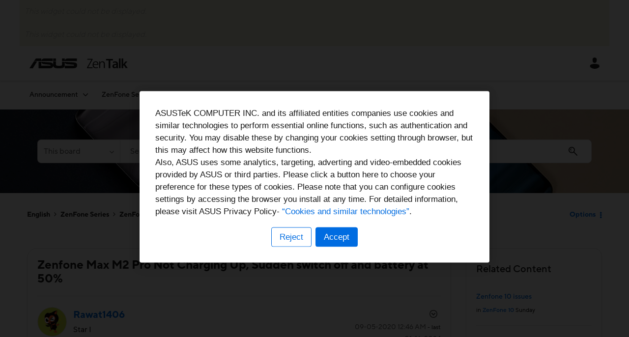

--- FILE ---
content_type: text/html;charset=UTF-8
request_url: https://zentalk.asus.com/t5/zenfone-max-pro-series/zenfone-max-m2-pro-not-charging-up-sudden-switch-off-and-battery/m-p/128195
body_size: 40194
content:
<!DOCTYPE html><html prefix="og: http://ogp.me/ns#" dir="ltr" lang="en" class="no-js">
	<head>
	
	<title>
	Zenfone Max M2 Pro Not Charging Up, Sudden switch ... - ASUS - ZenTalk - 128195
</title>
	
	
	    <!-- New Relic Prod -->
    <script src="https://zentalk.asus.com/html/@622D9E9417A1C35B51A7158EB9357B7A/assets/zentalk_khoros_nr_v1.js"></script>


	
	
	
	<meta content="My max m2 pro is having a lot of issues after I updated the recent FOTA update after July. It started showing battery issues. It'll be - 128195" name="description"/><meta content="width=device-width, initial-scale=1.0, user-scalable=yes" name="viewport"/><meta content="2024-01-16T00:49:28-08:00" itemprop="dateModified"/><meta content="text/html; charset=UTF-8" http-equiv="Content-Type"/><link href="https://zentalk.asus.com/t5/zenfone-max-pro-series/zenfone-max-m2-pro-not-charging-up-sudden-switch-off-and-battery/td-p/128195" rel="canonical"/>
	<meta content="https://zentalk.asus.com/html/assets/ZenTalkThumb.png" property="og:image"/><meta content="https://zentalk.asus.com/t5/user/viewprofilepage/user-id/83737" property="article:author"/><meta content="article" property="og:type"/><meta content="https://zentalk.asus.com/t5/zenfone-max-pro-series/zenfone-max-m2-pro-not-charging-up-sudden-switch-off-and-battery/td-p/128195" property="og:url"/><meta content="zenfone-max-pro-m2" property="article:tag"/><meta content="ZenFone Max Pro Series" property="article:section"/><meta content="My max m2 pro is having a lot of issues after I updated the recent FOTA update after July. It started showing battery issues. It'll be charged upto xyz% but will show 50% everytime. Also the battery section in the settings menu gets disappeared. And sometimes the phone tells that NO SIM CARD DETECTE..." property="og:description"/><meta content="2020-09-05T07:46:37.000Z" property="article:published_time"/><meta content="2024-01-16T00:49:28-08:00" property="article:modified_time"/><meta content="Zenfone Max M2 Pro Not Charging Up, Sudden switch off and battery at 50%" property="og:title"/>
	
	
		<link class="lia-link-navigation hidden live-links" title="topic Zenfone Max M2 Pro Not Charging Up, Sudden switch off and battery at 50% in ZenFone Max Pro Series" type="application/rss+xml" rel="alternate" id="link" href="/vcopq38768/rss/message?board.id=ZFMP_EN&amp;message.id=7676"></link>
	

	
	
	    
            	<link href="/skins/6628316/158c15f911452ad3a5c23ec77dc1a92a/zentalk.css" rel="stylesheet" type="text/css"/>
            
	

	
	
	
	
	<link rel="shortcut icon" href="https://zentalk.asus.com/html/@D47C87D0EFEBF3F9AF487F6F00CD9E2E/assets/favicon.ico" />


          <!-- Google Tag Manager -->
          <script>(function(w,d,s,l,i){w[l]=w[l]||[];w[l].push({'gtm.start':
          new Date().getTime(),event:'gtm.js'});var f=d.getElementsByTagName(s)[0],
          j=d.createElement(s),dl=l!='dataLayer'?'&l='+l:'';j.async=true;j.src=
          'https://www.googletagmanager.com/gtm.js?id='+i+dl;f.parentNode.insertBefore(j,f);
          })(window,document,'script','dataLayer','GTM-M338RJ2');</script>
          <!-- End Google Tag Manager -->


<script language="javascript" type="text/javascript">
<!--
if("undefined"==typeof LITHIUM)var LITHIUM={};LITHIUM.Loader=function(){var d=[],b=[],a=!1,c=!1;return{onLoad:function(b){"function"===typeof b&&(!0===a?b():d.push(b))},onJsAttached:function(a){"function"===typeof a&&(!0===c?a():b.push(a))},runJsAttached:function(){c=!0;for(var a=0;a<b.length;a++)b[a]()},getOnLoadFunctions:function(){return d},setLoaded:function(){a=!0},isLoaded:function(){return a},isJsAttached:function(){return c}}}();"undefined"===typeof LITHIUM.Components&&(LITHIUM.Components={});LITHIUM.Components.render=function(d,b,a){LITHIUM.Loader.onLoad(function(){var c=LITHIUM.Components.renderUrl(d),h={type:"GET",dataType:"json"};LITHIUM.jQuery.extend(h,a||{});h.hasOwnProperty("url")||LITHIUM.jQuery.extend(h,{url:c});h.data=b;if("object"!==typeof h.data||null===h.data)h.data={};h.data.originalPageName=LITHIUM.Components.ORIGINAL_PAGE_NAME;h.data.originalPageContext=LITHIUM.Components.ORIGINAL_PAGE_CONTEXT;LITHIUM.jQuery.ajax(h)}.bind(this))};
LITHIUM.Components.renderUrl=function(d,b){var a=LITHIUM.Components.RENDER_URL;LITHIUM.jQuery.each({"component-id":d},function(b,d){a=a.replace(new RegExp("#{"+b+"}","g"),d)});"undefined"!==typeof b&&(a+="?"+LITHIUM.jQuery.param(b));return a};
LITHIUM.Components.renderInPlace=function(d,b,a,c){function h(a){var b=document.createElement("div"),d=(new Date).getTime()+Math.floor(1E7*Math.random()+1);b.setAttribute("id",d);a.parentNode.insertBefore(b,a);return d}if(c)var q=c;else!1===LITHIUM.Loader.isLoaded()&&(document.currentScript?q=h(document.currentScript):(c=document.querySelectorAll("script"),1<c.length&&(q=h(c[c.length-1]))));LITHIUM.Loader.onLoad(function(){var c=LITHIUM.jQuery,h=b||{},m=a||{},k=c("#"+q);c.extend(h,{renderedScripts:LITHIUM.RenderedScripts.toString(),
"component-id":d});c.extend(m,{success:function(a){var b=a.content;LITHIUM.AngularSupport.isAngularEnabled()&&(b=LITHIUM.AngularSupport.compile(b));k.replaceWith(b);LITHIUM.AjaxSupport.ScriptsProcessor.handleScriptEvaluation(a);(a=LITHIUM.jQuery(b).attr("id"))&&LITHIUM.jQuery("#"+a).trigger("LITHIUM:ajaxSuccess:renderInPlace",{componentId:d})},error:function(b,c,d){0===b.readyState||0===b.status?k.html(""):k.html('\x3cspan class\x3d"lia-ajax-error-text"\x3e'+a.errorMessage+"\x3c/span\x3e");k.removeClass(LITHIUM.Css.BASE_LAZY_LOAD).removeClass("lia-fa-spin")}});
k&&LITHIUM.Components.render(d,h,m)}.bind(this))};/*
 modernizr v3.3.1
 Build https://modernizr.com/download?-exiforientation-filereader-flash-setclasses-dontmin

 Copyright (c)
  Faruk Ates
  Paul Irish
  Alex Sexton
  Ryan Seddon
  Patrick Kettner
  Stu Cox
  Richard Herrera

 MIT License
 {
      "name": "EXIF Orientation",
      "property": "exiforientation",
      "tags": ["image"],
      "builderAliases": ["exif_orientation"],
      "async": true,
      "authors": ["Paul Sayre"],
      "notes": [{
        "name": "Article by Dave Perrett",
        "href": "http://recursive-design.com/blog/2012/07/28/exif-orientation-handling-is-a-ghetto/"
      },{
        "name": "Article by Calvin Hass",
        "href": "http://www.impulseadventure.com/photo/exif-orientation.html"
      }]
    }
    ! {
      "name": "Flash",
      "property": "flash",
      "tags": ["flash"],
      "polyfills": ["shumway"]
      }
      ! {
      "name": "File API",
      "property": "filereader",
      "caniuse": "fileapi",
      "notes": [{
        "name": "W3C Working Draft",
        "href": "https://www.w3.org/TR/FileAPI/"
      }],
      "tags": ["file"],
      "builderAliases": ["file_api"],
      "knownBugs": ["Will fail in Safari 5 due to its lack of support for the standards defined FileReader object"]
    }
    !*/
LITHIUM.LiModernizr=function(){(function(d,b,a){function c(g){var a=n.className,b=e._config.classPrefix||"";r&&(a=a.baseVal);e._config.enableJSClass&&(a=a.replace(new RegExp("(^|\\s)"+b+"no-js(\\s|$)"),"$1"+b+"js$2"));e._config.enableClasses&&(a+=" "+b+g.join(" "+b),r?n.className.baseVal=a:n.className=a)}function h(){return"function"!==typeof b.createElement?b.createElement(arguments[0]):r?b.createElementNS.call(b,"http://www.w3.org/2000/svg",arguments[0]):b.createElement.apply(b,arguments)}function q(){var a=
b.body;a||(a=h(r?"svg":"body"),a.fake=!0);return a}function p(a,b){if("object"==typeof a)for(var g in a)u(a,g)&&p(g,a[g]);else{a=a.toLowerCase();g=a.split(".");var l=e[g[0]];2==g.length&&(l=l[g[1]]);if("undefined"!=typeof l)return e;b="function"==typeof b?b():b;1==g.length?e[g[0]]=b:(!e[g[0]]||e[g[0]]instanceof Boolean||(e[g[0]]=new Boolean(e[g[0]])),e[g[0]][g[1]]=b);c([(b&&0!=b?"":"no-")+g.join("-")]);e._trigger(a,b)}return e}var t=[],m=[],k={_version:"3.3.1",_config:{classPrefix:"",enableClasses:!0,
enableJSClass:!0,usePrefixes:!0},_q:[],on:function(a,b){var g=this;setTimeout(function(){b(g[a])},0)},addTest:function(a,b,c){m.push({name:a,fn:b,options:c})},addAsyncTest:function(a){m.push({name:null,fn:a})}},e=function(){};e.prototype=k;e=new e;var n=b.documentElement,r="svg"===n.nodeName.toLowerCase(),u;(function(){var a={}.hasOwnProperty;u="undefined"!==typeof a&&"undefined"!==typeof a.call?function(b,g){return a.call(b,g)}:function(a,b){return b in a&&"undefined"===typeof a.constructor.prototype[b]}})();
k._l={};k.on=function(a,b){this._l[a]||(this._l[a]=[]);this._l[a].push(b);e.hasOwnProperty(a)&&setTimeout(function(){e._trigger(a,e[a])},0)};k._trigger=function(a,b){if(this._l[a]){var g=this._l[a];setTimeout(function(){var a;for(a=0;a<g.length;a++){var c=g[a];c(b)}},0);delete this._l[a]}};e._q.push(function(){k.addTest=p});e.addAsyncTest(function(){LITHIUM.Loader.onLoad(function(){var a=b.createElement("img");a.onerror=function(){p("exiforientation",!1,{aliases:["exif-orientation"]});b.body.removeChild(a)};
a.onload=function(){p("exiforientation",2!==a.width,{aliases:["exif-orientation"]});b.body.removeChild(a)};a.src="[data-uri]\x3d\x3d";
b.body&&(a.setAttribute("style","position: absolute; left: -9999;"),b.body.appendChild(a))})});e.addAsyncTest(function(){var a=function(a){n.contains(a)||n.appendChild(a)},c=function(a,b){var c=!!a;c&&(c=new Boolean(c),c.blocked="blocked"===a);p("flash",function(){return c});if(b&&f.contains(b)){for(;b.parentNode!==f;)b=b.parentNode;f.removeChild(b)}};try{var e="ActiveXObject"in d&&"Pan"in new d.ActiveXObject("ShockwaveFlash.ShockwaveFlash")}catch(v){}if(!("plugins"in navigator&&"Shockwave Flash"in
navigator.plugins||e)||r)c(!1);else{var l=h("embed"),f=q(),k;l.type="application/x-shockwave-flash";f.appendChild(l);if("Pan"in l||e){var m=function(){a(f);if(!n.contains(f))return f=b.body||f,l=h("embed"),l.type="application/x-shockwave-flash",f.appendChild(l),setTimeout(m,1E3);n.contains(l)?(k=l.style.cssText,""!==k?c("blocked",l):c(!0,l)):c("blocked");f.fake&&f.parentNode&&f.parentNode.removeChild(f)};setTimeout(m,10)}else a(f),c("blocked",l),f.fake&&f.parentNode&&f.parentNode.removeChild(f)}});
e.addTest("filereader",!!(d.File&&d.FileList&&d.FileReader));(function(){var a,b;for(b in m)if(m.hasOwnProperty(b)){var c=[];var d=m[b];if(d.name&&(c.push(d.name.toLowerCase()),d.options&&d.options.aliases&&d.options.aliases.length))for(a=0;a<d.options.aliases.length;a++)c.push(d.options.aliases[a].toLowerCase());d="function"===typeof d.fn?d.fn():d.fn;for(a=0;a<c.length;a++){var f=c[a];f=f.split(".");1===f.length?e[f[0]]=d:(!e[f[0]]||e[f[0]]instanceof Boolean||(e[f[0]]=new Boolean(e[f[0]])),e[f[0]][f[1]]=
d);t.push((d?"":"no-")+f.join("-"))}}})();c(t);delete k.addTest;delete k.addAsyncTest;for(a=0;a<e._q.length;a++)e._q[a]();LITHIUM.Modernizr=e})(window,document)}();(function(){LITHIUM.Globals=function(){var d={};return{preventGlobals:function(b){for(var a=0;a<b.length;a++){var c=b[a];c in window&&void 0!==window[c]&&(d[c]=window[c],window[c]=void 0)}},restoreGlobals:function(b){for(var a=0;a<b.length;a++){var c=b[a];d.hasOwnProperty(c)&&(window[c]=d[c])}}}}()})();(function(){LITHIUM.EarlyEventCapture=function(d,b,a){if(void 0===LITHIUM.jQuery||!0!==LITHIUM.jQuery.isReady||!LITHIUM.Loader.isJsAttached()){var c=d.getAttribute("data-lia-early-event-captured");if(!0===a&&!0!==c||!0===a)d.setAttribute("data-lia-early-event-captured",!0),LITHIUM.Loader.onJsAttached(function(){var a=LITHIUM.jQuery;a(function(){a(d).trigger(b)})});return!1}return!0}})();(function(d){Element.prototype.matches||(Element.prototype.matches=Element.prototype.msMatchesSelector||Element.prototype.webkitMatchesSelector);Element.prototype.closest||(Element.prototype.closest=function(b){var a=this;do{if(a.matches(b))return a;a=a.parentElement||a.parentNode}while(null!==a&&1===a.nodeType);return null})})(LITHIUM.jQuery);window.FileAPI = { jsPath: '/html/assets/js/vendor/ng-file-upload-shim/' };
LITHIUM.PrefetchData = {"Components":{},"commonResults":{}};
LITHIUM.DEBUG = false;
LITHIUM.CommunityJsonObject = {
  "Validation" : {
    "image.description" : {
      "min" : 0,
      "max" : 1000,
      "isoneof" : [ ],
      "type" : "string"
    },
    "tkb.toc_maximum_heading_level" : {
      "min" : 1,
      "max" : 6,
      "isoneof" : [ ],
      "type" : "integer"
    },
    "tkb.toc_heading_list_style" : {
      "min" : 0,
      "max" : 50,
      "isoneof" : [
        "disc",
        "circle",
        "square",
        "none"
      ],
      "type" : "string"
    },
    "blog.toc_maximum_heading_level" : {
      "min" : 1,
      "max" : 6,
      "isoneof" : [ ],
      "type" : "integer"
    },
    "tkb.toc_heading_indent" : {
      "min" : 5,
      "max" : 50,
      "isoneof" : [ ],
      "type" : "integer"
    },
    "blog.toc_heading_indent" : {
      "min" : 5,
      "max" : 50,
      "isoneof" : [ ],
      "type" : "integer"
    },
    "blog.toc_heading_list_style" : {
      "min" : 0,
      "max" : 50,
      "isoneof" : [
        "disc",
        "circle",
        "square",
        "none"
      ],
      "type" : "string"
    }
  },
  "User" : {
    "settings" : {
      "imageupload.legal_file_extensions" : "*.jpg;*.JPG;*.jpeg;*.JPEG;*.gif;*.GIF;*.png;*.PNG; *.webm; *.svg; *.SVG; *.bmp; *.tiff; *.webp",
      "config.enable_avatar" : true,
      "integratedprofile.show_klout_score" : true,
      "layout.sort_view_by_last_post_date" : false,
      "layout.friendly_dates_enabled" : true,
      "profileplus.allow.anonymous.scorebox" : false,
      "tkb.message_sort_default" : "topicPublishDate",
      "layout.format_pattern_date" : "MM-dd-yyyy",
      "config.require_search_before_post" : "require",
      "isUserLinked" : false,
      "integratedprofile.cta_add_topics_dismissal_timestamp" : -1,
      "layout.message_body_image_max_size" : 1000,
      "profileplus.everyone" : false,
      "integratedprofile.cta_connect_wide_dismissal_timestamp" : -1,
      "blog.toc_maximum_heading_level" : "",
      "integratedprofile.hide_social_networks" : false,
      "blog.toc_heading_indent" : "",
      "contest.entries_per_page_num" : 20,
      "layout.messages_per_page_linear" : 10,
      "integratedprofile.cta_manage_topics_dismissal_timestamp" : -1,
      "profile.shared_profile_test_group" : false,
      "integratedprofile.cta_personalized_feed_dismissal_timestamp" : -1,
      "integratedprofile.curated_feed_size" : 10,
      "contest.one_kudo_per_contest" : false,
      "integratedprofile.enable_social_networks" : false,
      "integratedprofile.my_interests_dismissal_timestamp" : -1,
      "profile.language" : "en",
      "layout.friendly_dates_max_age_days" : 31,
      "layout.threading_order" : "thread_ascending",
      "blog.toc_heading_list_style" : "disc",
      "useRecService" : false,
      "layout.module_welcome" : "<h2>Welcome to ZenTalk Community!<\/h2>",
      "imageupload.max_uploaded_images_per_upload" : 20,
      "imageupload.max_uploaded_images_per_user" : 5000,
      "integratedprofile.connect_mode" : "",
      "tkb.toc_maximum_heading_level" : "2",
      "tkb.toc_heading_list_style" : "disc",
      "sharedprofile.show_hovercard_score" : true,
      "config.search_before_post_scope" : "community",
      "tkb.toc_heading_indent" : "15",
      "p13n.cta.recommendations_feed_dismissal_timestamp" : -1,
      "imageupload.max_file_size" : 15360,
      "layout.show_batch_checkboxes" : false,
      "integratedprofile.cta_connect_slim_dismissal_timestamp" : -1
    },
    "isAnonymous" : true,
    "policies" : {
      "image-upload.process-and-remove-exif-metadata" : true
    },
    "registered" : false,
    "emailRef" : "",
    "id" : -1,
    "login" : "Anonymous"
  },
  "Server" : {
    "communityPrefix" : "/vcopq38768",
    "nodeChangeTimeStamp" : 1769293418237,
    "tapestryPrefix" : "/t5",
    "deviceMode" : "DESKTOP",
    "responsiveDeviceMode" : "DESKTOP",
    "membershipChangeTimeStamp" : "0",
    "version" : "25.12",
    "branch" : "25.12-release",
    "showTextKeys" : false
  },
  "Config" : {
    "phase" : "prod",
    "integratedprofile.cta.reprompt.delay" : 30,
    "profileplus.tracking" : {
      "profileplus.tracking.enable" : false,
      "profileplus.tracking.click.enable" : false,
      "profileplus.tracking.impression.enable" : false
    },
    "app.revision" : "2512231126-s6f44f032fc-b18",
    "navigation.manager.community.structure.limit" : "1000"
  },
  "Activity" : {
    "Results" : [ ]
  },
  "NodeContainer" : {
    "viewHref" : "https://zentalk.asus.com/t5/zenfone-series/ct-p/zenfone_series",
    "description" : "",
    "id" : "zenfone_series",
    "shortTitle" : "ZenFone Series",
    "title" : "ZenFone Series",
    "nodeType" : "category"
  },
  "Page" : {
    "skins" : [
      "zentalk",
      "theme_hermes",
      "responsive_peak"
    ],
    "authUrls" : {
      "loginUrl" : "/plugins/custom/asus/asus_sso/sso_login?ReturnURL=https%3A%2F%2Fzentalk.asus.com%2Ft5%2Fzenfone-max-pro-series%2Fzenfone-max-m2-pro-not-charging-up-sudden-switch-off-and-battery%2Fm-p%2F128195%2Fthread-id%2F7676",
      "loginUrlNotRegistered" : "/plugins/custom/asus/asus_sso/sso_login?redirectreason=notregistered&ReturnURL=https%3A%2F%2Fzentalk.asus.com%2Ft5%2Fzenfone-max-pro-series%2Fzenfone-max-m2-pro-not-charging-up-sudden-switch-off-and-battery%2Fm-p%2F128195%2Fthread-id%2F7676",
      "loginUrlNotRegisteredDestTpl" : "/plugins/custom/asus/asus_sso/sso_login?redirectreason=notregistered&ReturnURL=%7B%7BdestUrl%7D%7D"
    },
    "name" : "ForumTopicPage",
    "rtl" : false,
    "object" : {
      "viewHref" : "/t5/zenfone-max-pro-series/zenfone-max-m2-pro-not-charging-up-sudden-switch-off-and-battery/td-p/128195",
      "subject" : "Zenfone Max M2 Pro Not Charging Up, Sudden switch off and battery at 50%",
      "id" : 128195,
      "page" : "ForumTopicPage",
      "type" : "Thread"
    }
  },
  "WebTracking" : {
    "Activities" : { },
    "path" : "Community:ASUS - ZenTalk/Category:English/Category:ZenFone Series/Board:ZenFone Max Pro Series/Message:Zenfone Max M2 Pro Not Charging Up, Sudden switch off and battery at 50%"
  },
  "Feedback" : {
    "targeted" : { }
  },
  "Seo" : {
    "markerEscaping" : {
      "pathElement" : {
        "prefix" : "@",
        "match" : "^[0-9][0-9]$"
      },
      "enabled" : false
    }
  },
  "TopLevelNode" : {
    "viewHref" : "https://zentalk.asus.com/t5/english-community/ct-p/en",
    "description" : "Welcome to ZenTalk community!",
    "id" : "en",
    "shortTitle" : "English",
    "title" : "English Community",
    "nodeType" : "category"
  },
  "Community" : {
    "viewHref" : "https://zentalk.asus.com/",
    "integratedprofile.lang_code" : "en",
    "integratedprofile.country_code" : "US",
    "id" : "vcopq38768",
    "shortTitle" : "ASUS - ZenTalk",
    "title" : "ASUS - ZenTalk"
  },
  "CoreNode" : {
    "conversationStyle" : "forum",
    "viewHref" : "https://zentalk.asus.com/t5/zenfone-max-pro-series/bd-p/ZFMP_EN",
    "settings" : { },
    "description" : "",
    "id" : "ZFMP_EN",
    "shortTitle" : "ZenFone Max Pro Series",
    "title" : "ZenFone Max Pro Series",
    "nodeType" : "Board",
    "ancestors" : [
      {
        "viewHref" : "https://zentalk.asus.com/t5/zenfone-series/ct-p/zenfone_series",
        "description" : "",
        "id" : "zenfone_series",
        "shortTitle" : "ZenFone Series",
        "title" : "ZenFone Series",
        "nodeType" : "category"
      },
      {
        "viewHref" : "https://zentalk.asus.com/t5/english-community/ct-p/en",
        "description" : "Welcome to ZenTalk community!",
        "id" : "en",
        "shortTitle" : "English",
        "title" : "English Community",
        "nodeType" : "category"
      },
      {
        "viewHref" : "https://zentalk.asus.com/",
        "description" : "",
        "id" : "vcopq38768",
        "shortTitle" : "ASUS - ZenTalk",
        "title" : "ASUS - ZenTalk",
        "nodeType" : "Community"
      }
    ]
  }
};
LITHIUM.Components.RENDER_URL = "/t5/util/componentrenderpage/component-id/#{component-id}?render_behavior=raw";
LITHIUM.Components.ORIGINAL_PAGE_NAME = 'forums/v5/ForumTopicPage';
LITHIUM.Components.ORIGINAL_PAGE_ID = 'ForumTopicPage';
LITHIUM.Components.ORIGINAL_PAGE_CONTEXT = '[base64]..';
LITHIUM.Css = {
  "BASE_DEFERRED_IMAGE" : "lia-deferred-image",
  "BASE_BUTTON" : "lia-button",
  "BASE_SPOILER_CONTAINER" : "lia-spoiler-container",
  "BASE_TABS_INACTIVE" : "lia-tabs-inactive",
  "BASE_TABS_ACTIVE" : "lia-tabs-active",
  "BASE_AJAX_REMOVE_HIGHLIGHT" : "lia-ajax-remove-highlight",
  "BASE_FEEDBACK_SCROLL_TO" : "lia-feedback-scroll-to",
  "BASE_FORM_FIELD_VALIDATING" : "lia-form-field-validating",
  "BASE_FORM_ERROR_TEXT" : "lia-form-error-text",
  "BASE_FEEDBACK_INLINE_ALERT" : "lia-panel-feedback-inline-alert",
  "BASE_BUTTON_OVERLAY" : "lia-button-overlay",
  "BASE_TABS_STANDARD" : "lia-tabs-standard",
  "BASE_AJAX_INDETERMINATE_LOADER_BAR" : "lia-ajax-indeterminate-loader-bar",
  "BASE_AJAX_SUCCESS_HIGHLIGHT" : "lia-ajax-success-highlight",
  "BASE_CONTENT" : "lia-content",
  "BASE_JS_HIDDEN" : "lia-js-hidden",
  "BASE_AJAX_LOADER_CONTENT_OVERLAY" : "lia-ajax-loader-content-overlay",
  "BASE_FORM_FIELD_SUCCESS" : "lia-form-field-success",
  "BASE_FORM_WARNING_TEXT" : "lia-form-warning-text",
  "BASE_FORM_FIELDSET_CONTENT_WRAPPER" : "lia-form-fieldset-content-wrapper",
  "BASE_AJAX_LOADER_OVERLAY_TYPE" : "lia-ajax-overlay-loader",
  "BASE_FORM_FIELD_ERROR" : "lia-form-field-error",
  "BASE_SPOILER_CONTENT" : "lia-spoiler-content",
  "BASE_FORM_SUBMITTING" : "lia-form-submitting",
  "BASE_EFFECT_HIGHLIGHT_START" : "lia-effect-highlight-start",
  "BASE_FORM_FIELD_ERROR_NO_FOCUS" : "lia-form-field-error-no-focus",
  "BASE_EFFECT_HIGHLIGHT_END" : "lia-effect-highlight-end",
  "BASE_SPOILER_LINK" : "lia-spoiler-link",
  "BASE_DISABLED" : "lia-link-disabled",
  "FACEBOOK_LOGOUT" : "lia-component-users-action-logout",
  "FACEBOOK_SWITCH_USER" : "lia-component-admin-action-switch-user",
  "BASE_FORM_FIELD_WARNING" : "lia-form-field-warning",
  "BASE_AJAX_LOADER_FEEDBACK" : "lia-ajax-loader-feedback",
  "BASE_AJAX_LOADER_OVERLAY" : "lia-ajax-loader-overlay",
  "BASE_LAZY_LOAD" : "lia-lazy-load"
};
(function() { if (!window.LITHIUM_SPOILER_CRITICAL_LOADED) { window.LITHIUM_SPOILER_CRITICAL_LOADED = true; window.LITHIUM_SPOILER_CRITICAL_HANDLER = function(e) { if (!window.LITHIUM_SPOILER_CRITICAL_LOADED) return; if (e.target.classList.contains('lia-spoiler-link')) { var container = e.target.closest('.lia-spoiler-container'); if (container) { var content = container.querySelector('.lia-spoiler-content'); if (content) { if (e.target.classList.contains('open')) { content.style.display = 'none'; e.target.classList.remove('open'); } else { content.style.display = 'block'; e.target.classList.add('open'); } } e.preventDefault(); return false; } } }; document.addEventListener('click', window.LITHIUM_SPOILER_CRITICAL_HANDLER, true); } })();
LITHIUM.noConflict = true;
LITHIUM.useCheckOnline = false;
LITHIUM.RenderedScripts = [
  "Globals.js",
  "jquery.effects.slide.js",
  "jquery.js",
  "ForceLithiumJQuery.js",
  "jquery.ui.dialog.js",
  "ActiveCast3.js",
  "PolyfillsAll.js",
  "jquery.appear-1.1.1.js",
  "jquery.delayToggle-1.0.js",
  "jquery.viewport-1.0.js",
  "jquery.ui.position.js",
  "MessageViewDisplay.js",
  "prism.js",
  "jquery.fileupload.js",
  "InformationBox.js",
  "InlineMessageReplyEditor.js",
  "jquery.ui.core.js",
  "jquery.json-2.6.0.js",
  "jquery.iframe-shim-1.0.js",
  "Tooltip.js",
  "jquery.iframe-transport.js",
  "AjaxFeedback.js",
  "jquery.tmpl-1.1.1.js",
  "ElementMethods.js",
  "Text.js",
  "jquery.placeholder-2.0.7.js",
  "ResizeSensor.js",
  "SearchForm.js",
  "MessageBodyDisplay.js",
  "DropDownMenu.js",
  "SpoilerToggle.js",
  "Video.js",
  "ProductTagList.js",
  "Loader.js",
  "PartialRenderProxy.js",
  "Cache.js",
  "DropDownMenuVisibilityHandler.js",
  "LiModernizr.js",
  "jquery.ui.resizable.js",
  "Link.js",
  "Forms.js",
  "jquery.ui.mouse.js",
  "jquery.ui.widget.js",
  "Lithium.js",
  "jquery.css-data-1.0.js",
  "jquery.tools.tooltip-1.2.6.js",
  "jquery.hoverIntent-r6.js",
  "Events.js",
  "jquery.blockui.js",
  "Auth.js",
  "AutoComplete.js",
  "HelpIcon.js",
  "AjaxSupport.js",
  "Components.js",
  "DataHandler.js",
  "InlineMessageReplyContainer.js",
  "Placeholder.js",
  "InlineMessageEditor.js",
  "LazyLoadComponent.js",
  "json2.js",
  "jquery.position-toggle-1.0.js",
  "jquery.clone-position-1.0.js",
  "jquery.effects.core.js",
  "jquery.function-utils-1.0.js",
  "ElementQueries.js",
  "jquery.autocomplete.js",
  "Throttle.js",
  "Namespace.js",
  "jquery.ui.draggable.js",
  "jquery.ajax-cache-response-1.0.js",
  "Sandbox.js",
  "jquery.scrollTo.js",
  "SearchAutoCompleteToggle.js",
  "DeferredImages.js",
  "EarlyEventCapture.js",
  "NoConflict.js",
  "jquery.lithium-selector-extensions.js"
];(function(){LITHIUM.AngularSupport=function(){function g(a,c){a=a||{};for(var b in c)"[object object]"===Object.prototype.toString.call(c[b])?a[b]=g(a[b],c[b]):a[b]=c[b];return a}var d,f,b={coreModule:"li.community",coreModuleDeps:[],noConflict:!0,bootstrapElementSelector:".lia-page .min-width .lia-content",bootstrapApp:!0,debugEnabled:!1,useCsp:!0,useNg2:!1},k=function(){var a;return function(b){a||(a=document.createElement("a"));a.href=b;return a.href}}();LITHIUM.Angular={};return{preventGlobals:LITHIUM.Globals.preventGlobals,
restoreGlobals:LITHIUM.Globals.restoreGlobals,init:function(){var a=[],c=document.querySelector(b.bootstrapElementSelector);a.push(b.coreModule);b.customerModules&&0<b.customerModules.length&&a.concat(b.customerModules);b.useCsp&&(c.setAttribute("ng-csp","no-unsafe-eval"),c.setAttribute("li-common-non-bindable",""));d=LITHIUM.angular.module(b.coreModule,b.coreModuleDeps);d.config(["$locationProvider","$provide","$injector","$logProvider","$compileProvider","$qProvider","$anchorScrollProvider",function(a,
c,e,d,f,g,h){h.disableAutoScrolling();h=document.createElement("base");h.setAttribute("href",k(location));document.getElementsByTagName("head")[0].appendChild(h);window.history&&window.history.pushState&&a.html5Mode({enabled:!0,requireBase:!0,rewriteLinks:!1}).hashPrefix("!");d.debugEnabled(b.debugEnabled);f.debugInfoEnabled(b.debugEnabled);e.has("$uibModal")&&c.decorator("$uibModal",["$delegate",function(a){var b=a.open;a.open=function(a){a.backdropClass=(a.backdropClass?a.backdropClass+" ":"")+
"lia-modal-backdrop";a.windowClass=(a.windowClass?a.windowClass+" ":"")+"lia-modal-window";return b(a)};return a}]);e.has("uibDropdownConfig")&&(e.get("uibDropdownConfig").openClass="lia-dropdown-open");e.has("uibButtonConfig")&&(e.get("uibButtonConfig").activeClass="lia-link-active");g.errorOnUnhandledRejections(!1)}]);if(b.bootstrapApp)f=b.useNg2?LITHIUM.Angular.upgradeAdapter.bootstrap(c,a):LITHIUM.angular.bootstrap(c,a);else LITHIUM.Loader.onLoad(function(){f=LITHIUM.angular.element(c).injector()});
LITHIUM.Angular.app=d},compile:function(a){void 0===a&&(a=document.querySelector(b.bootstrapElementSelector));var c;if(void 0===a||""===a)return a;f.invoke(["$rootScope","$compile",function(b,d){try{var e=LITHIUM.angular.element(a)}catch(l){e=LITHIUM.angular.element("\x3cli:safe-wrapper\x3e"+a+"\x3c/li:safe-wrapper\x3e")}e.attr("li-common-non-bindable","");c=d(e)(b);b.$digest()}]);return c},isAngularEnabled:function(){return void 0!==d},updateLocationUrl:function(a,b){f.invoke(["$location","$rootScope",
"$browser",function(c,d,e){a=""===a?"?":a;c.url(a,b);d.$apply()}])},setOptions:function(a){return g(b,a)},getOptions:function(){return b},initGlobal:function(a){LITHIUM.angular=a;b.useNg2&&(LITHIUM.Angular.upgradeAdapter=new ng.upgrade.UpgradeAdapter)}}}()})();(function(){LITHIUM.ScriptLoader=function(){function d(a){a in e||(e[a]={loaded:!1});return e[a]}function f(){g.filter(function(a){return!a.loaded}).forEach(function(a){var b=!0;a.labels.forEach(function(a){!1===d(a).loaded&&(b=!1)});b&&(a.loaded=!0,a.callback())})}var e={},g=[];return{load:function(a){a.forEach(function(a){var b=document.getElementsByTagName("head")[0]||document.documentElement,c=document.createElement("script");c.src=a.url;c.async=!1;a.crossorigin&&a.integrity&&(c.setAttribute("crossorigin",
a.crossorigin),c.setAttribute("integrity",a.integrity));b.insertBefore(c,b.firstChild);d(a.label)})},setLoaded:function(a){d(a).loaded=!0;f()},ready:function(a,b){g.push({labels:a,callback:b,loaded:!1});f()}}}()})();LITHIUM.ScriptLoader.load([{"name":"lia-scripts-common-min.js","label":"common","url":"/t5/scripts/0FBAB47D244ABC35EF85D924E16EE128/lia-scripts-common-min.js"},{"name":"lia-scripts-body-min.js","label":"body","url":"/t5/scripts/512602ECAF44DDDF1693ACD7E6B53058/lia-scripts-body-min.js"},{"name":"lia-scripts-angularjs-min.js","label":"angularjs","url":"/t5/scripts/00A777938B56ECCE5DB9E6C80A2C3591/lia-scripts-angularjs-min.js"},{"name":"lia-scripts-angularjsModules-min.js","label":"angularjsModules","url":"/t5/scripts/1EB820CCA0D9B154026BC7E2D2407B72/lia-scripts-angularjsModules-min.js"}]);
// -->
</script></head>
	<body class="lia-board lia-user-status-anonymous ForumTopicPage lia-body lia-a11y" id="lia-body">
	
	
	<div id="332-221-1" class="ServiceNodeInfoHeader">
</div>
	
	
	
	

	<div class="lia-page">
		<center>
			
				          <!-- Google Tag Manager (noscript) -->
          <noscript><iframe src="https://www.googletagmanager.com/ns.html?id=GTM-M338RJ2"
          height="0" width="0" style="display:none;visibility:hidden"></iframe></noscript>
          <!-- End Google Tag Manager (noscript) -->

					
	
	<div class="MinimumWidthContainer">
		<div class="min-width-wrapper">
			<div class="min-width">		
				
						<div class="lia-content">
                            
							
							
							
		
	<div class="lia-quilt lia-quilt-forum-topic-page lia-quilt-layout-two-column-main-side lia-top-quilt lia-forum-topic-page-gte-5">
	<div class="lia-quilt-row lia-quilt-row-header">
		<div class="lia-quilt-column lia-quilt-column-24 lia-quilt-column-single lia-quilt-column-common-header">
			<div class="lia-quilt-column-alley lia-quilt-column-alley-single">
	
		
			<div class="lia-quilt lia-quilt-header lia-quilt-layout-custom-community-header lia-component-quilt-header">
	<div class="lia-quilt-row lia-quilt-row-header-utility">
		<div class="lia-quilt-column lia-quilt-column-24 lia-quilt-column-single lia-quilt-column-header-utility-content">
			<div class="lia-quilt-column-alley lia-quilt-column-alley-single">
	
		
			<script>
    window.asus = window.asus || {};
    asus = asus || {};
    /* Asus Website script function start */
    (function () {
        asus.script = {
            get_local: function () {

                var arr = ["bg", "gr", "cl", "co", "aeen", "lk", "pk", "in", "tr", "tw", "bd", "cn", "hk", "vn", "kr", "jp", "ru", "th", "sg", "nz", "ph", "id", "au", "my", "br", "ar", "de", "mm",
                    "pl", "pe", "no", "se", "dk", "gb", "sk", "cz", "chfr", "chit", "chde", "ro", "it", "rs", "ua", "hu", "fi", "pt", "es", "fr", "benl", "befr", "nl", "za",
                    "cafr", "caen", "us", "aear", "mv", "mx", "ir", "il", "ea", "ea-sw", "affa", "afpa", "saen", "newglobal", "newtw", "newsg", "newau", "newgb", "newpt", "newes", "newfr",
                    "newnl", "newcafr", "newcaen", "newus", "newpk", "newin", "newbd", "newnz", "newph", "newmy", "newde", "newpl", "newit", "newmv", "newlk", "newcn", "newru", "newid", "newua",
                    "newza", "newmx", "newaa", "newtr", "newvn", "newkr", "newth", "newbr", "newar", "newdk", "newchfr", "newchit", "newchde", "newae", "newhk", "newjp", "newno", "newse", "newsk",
                    "newcz", "newro", "newrs", "newhu", "newfi", "newbenl", "newbefr", "newaear", "newil", "newafpa", "newafda", "newsaen", "newsaar", "newaeen", "ch-fr", "ch-it", "ch-de",
                    "ae-en", "ae-ar", "be-nl", "be-fr", "ca-fr", "ca-en", "sa-en", "sa-ar", "newaf-pa", "newch-fr", "newch-it", "newch-de", "newbe-nl", "newbe-fr", "newca-en", "newca-fr",
                    "newsa-en", "newsa-ar", "newaf-fa", "newae-ar", "newae-en", "neweg", "newiq", "eg", "iq", "newua-ua", "newua-ru", "ua-ua", "ua-ru", "nafr-fr", "nafr-ar", "newnafr-fr",
                    "newnafr-ar", "newuk", "uk", "ie", "af-pa", "af-fa", "newnp", "np", "tn-fr", "newtn-fr", "tn-ar", "newtn-ar", "ma-fr", "newma-fr", "ma-ar", "newma-ar",
                    "dz-fr", "newdz-fr", "dz-ar", "newdz-ar", "newke", "ke", "newng", "ng", "newtn-fr", "tn-fr", "newtn-ar", "tn-ar", "newma-fr", "ma-fr", "newma-ar", "ma-ar", "newdz-fr", "dz-fr",
                    "newdz-ar", "dz-ar", "newke", "ke", "ng", "newng", "middleeast-fa", "newmiddleeast-fa", "latin", "newlatin", "lt", "newlt", "lv", "newlv", "ee", "newee", "kz", "newkz", "eg-en", "neweg-en",
                    "bg", "th", "co", "cl", "ar", "pe", "sk", "mx", "latin", "za", "ea", "ea-sw", "wa", "me-en", "hk", "hk-en", "ua", "ua-ua", "eg-en", "ch-de", "ch-en", "ch-fr", "au", "nz", "bt", "tr", "uk", "ru", "kz", "ie", "bd", "lk",
                    "gr-el", "id", "ph", "sg", "rs", "africa-fr", "tw", "br", "us", "ca-en", "ca-fr", "ro", "me-ar", "il", "nafr-ar", "eg", "np", "jp", "my", "vn", "mm", "bn", "kr", "no", "gr", "in", "cn", "global", "de", "fr", "it", "es",
                    "pl", "hu", "pt", "se", "nl", "cz", "middleeast-fa", "dk", "be-fr", "be-nl", "fi"
                ];


                var rtnVal = window.location.pathname.split("/")[1].toLowerCase();
                var defaultVal = 'global';
                for (var val in arr) {
                    if (arr[val] == rtnVal) {
                        defaultVal = arr[val];
                        break;
                    }
                }
                if (window.location.host == "www.asus.com.cn") defaultVal = "cn";
                if (window.location.host == "w3.asus.com.cn") defaultVal = "cn";
                if (window.location.host.indexOf(".asus.com.cn") > -1) {
                    defaultVal = "cn";
                }


                asus.script.get_local = function () {
                    return defaultVal;
                };
                return defaultVal;
            }
        };

        /* cookie */
        asus.cookie = {
            val: Object,
            set: function (name, value, expiresec) {
                var exdate = new Date();
                exdate.setSeconds(exdate.getSeconds() + expiresec);
                document.cookie = name + "=" + escape(value) + ((expiresec == null) ? "" : ";expires=" + exdate.toGMTString()) + ";domain=" + window.location.host.replace(/.+?\.asus/, '.asus') + "; path =/";
                asus.cookie.val[name] = escape(value);
            },
            get: function (name) {
                try {
                    if (Object.keys(asus.cookie.val).length == 0) {
                        asus.cookie.init();
                    };
                } catch (e) {
                    asus.cookie.init();
                }
                asus.cookie.get = function (name) {
                    return asus.cookie.val[name];
                };
                return asus.cookie.val[name];
            },
            del: function (name) {
                var exdate = new Date();
                exdate.setTime(exdate.getTime() - 1);
                var cval = asus.cookie.get(name);
                document.cookie = name + "=" + cval + "; expires=" + exdate.toGMTString() + ";domain=" + window.location.host.replace(/.+?\.asus/, '.asus') + "; path =/";
                delete asus.cookie.val[name];
            },
            init: function () {
                if (!document.cookie) {
                    return false;
                }
                var list = document.cookie.split(';');
                for (var i = 0; i < list.length; i++) {
                    var data = list[i].split('=');
                    if (!data[1]) {
                        continue;
                    }
                    data[0] = data[0].replace(/^\s+/, '');
                    asus.cookie.val[data[0]] = unescape(data[1]);
                }
            }
        };
    })();
    !function (e) {
        var o = {};
        function i(t) {
            if (o[t])
                return o[t].exports;
            var c = o[t] = {
                i: t,
                l: !1,
                exports: {}
            };
            return e[t].call(c.exports, c, c.exports, i),
                c.l = !0,
                c.exports
        }
        i.m = e,
            i.c = o,
            i.d = function (e, o, t) {
                i.o(e, o) || Object.defineProperty(e, o, {
                    enumerable: !0,
                    get: t
                })
            }
            ,
            i.r = function (e) {
                "undefined" != typeof Symbol && Symbol.toStringTag && Object.defineProperty(e, Symbol.toStringTag, {
                    value: "Module"
                }),
                    Object.defineProperty(e, "__esModule", {
                        value: !0
                    })
            }
            ,
            i.t = function (e, o) {
                if (1 & o && (e = i(e)),
                    8 & o)
                    return e;
                if (4 & o && "object" == typeof e && e && e.__esModule)
                    return e;
                var t = Object.create(null);
                if (i.r(t),
                    Object.defineProperty(t, "default", {
                        enumerable: !0,
                        value: e
                    }),
                    2 & o && "string" != typeof e)
                    for (var c in e)
                        i.d(t, c, function (o) {
                            return e[o]
                        }
                            .bind(null, c));
                return t
            }
            ,
            i.n = function (e) {
                var o = e && e.__esModule ? function () {
                    return e.default
                }
                    : function () {
                        return e
                    }
                    ;
                return i.d(o, "a", o),
                    o
            }
            ,
            i.o = function (e, o) {
                return Object.prototype.hasOwnProperty.call(e, o)
            }
            ,
            i.p = "",
            i(i.s = 1)
    }([function (e, o) {
        e.exports = {
            list: ["be-fr", "be-nl", "bg", "cn", "cz", "de", "dk", "ee", "es", "fi", "fr", "global", "gr", "hu", "ie", "it", "lt", "lv", "nl", "pl", "pt", "ro", "se", "sk", "uk", "us", "ch-fr", "ch-it", "ch-de", "no", "ch-en", "bt", "br", "co", "cl", "pe"]
        }
    }
        , function (e, o, i) {
            e.exports = i(2)
        }
        , function (e, o, i) {
            "use strict";
            i.r(o);
            var t = i(0)
                , c = window.asus_api && window.asus_api.setting ? window.asus_api.setting.lang : asus ? asus.script.get_local() : ""
                , l = c.toLowerCase().replace("NEW", "")
                , s = function () {
                    if (-1 === t.list.indexOf(l))
                        return !1;
                    var e = "";
                    "www.asus.com" !== window.location.host && "www.asus.com.cn" !== window.location.host && "w3.asus.com.cn" !== window.location.host && (e = "&site=" + window.location.host.split(".")[0]);
                    var o = new XMLHttpRequest;
                    o.open("GET", "https://www.asus.com/OfficialSiteAPI.asmx/GetCookieNotice?websiteurlfolder=" + l + e, !0),
                        o.onload = function () {
                            if (200 == this.status && this.response) {
                                var e = c.toUpperCase().replace("NEW", "")
                                    , o = JSON.parse(this.response);
                                if (o[e])
                                    !function (e) {
                                        var o = asus ? asus.cookie.get("isReadCookiePolicyDNT") : "";
                                        "" != o && null != o && "No" != o && "X" != o || function (e, o, i, t, c, l, s) {
                                            e.GoogleAnalyticsObject = c,
                                                e.ga = e.ga || function () {
                                                    (e.ga.q = e.ga.q || []).push(arguments)
                                                }
                                                ,
                                                e.ga.l = 1 * new Date,
                                                l = o.createElement(i),
                                                s = o.getElementsByTagName(i)[0],
                                                l.async = 1,
                                                l.src = "https://www.google-analytics.com/analytics.js",
                                                s.parentNode.insertBefore(l, s)
                                        }(window, document, "script", 0, "ga");
                                        null == asus.cookie.get("isReadCookiePolicyDNT") && asus.cookie.set("isReadCookiePolicyDNT", "");
                                        null == asus.cookie.get("isReadCookiePolicyDNTAa") && asus.cookie.set("isReadCookiePolicyDNTAa", !1);
                                        if ("" != asus.cookie.get("isReadCookiePolicyDNT") && null != asus.cookie.get("isReadCookiePolicyDNT"))
                                            return;
                                        var i = "<div id='cookie-policy-info' data-lang='" + l + "' style='font-family:\"Segoe UI\", \"微軟正黑體\", \"Microsoft JhengHei\", \"Arial\", \"新細明體\"'><div class='cookie-policy-wrap'><i tabindex='0' role='button' aria-label='close' class='cookie-icon-close'></i><div class='cookie-text-wrap'><div class='cookie-text-shadow'></div>" + e.desktop + "</div><div class='cookie-btn-box'><div tabindex='0' role='button' aria-label='" + e["Cookie Settings"] + "' class='btn-asus btn-setting'>" + e["Cookie Settings"] + "</div><div tabindex='0' role='button' aria-label='" + e["Accept Cookies"] + "' class='btn-asus btn-ok btn-read-ck'>" + e["Accept Cookies"] + "</div></div></div></div>";
                                        document.querySelector("body").insertBefore(r(i), document.querySelector("body").firstChild),
                                            document.querySelector("body").classList.add("show-cookie-policy-info"),
                                            "fr" !== l ? (document.querySelector("body").insertBefore(r("<div id='cookie-policy-info-bg' data-lang='" + l + "'></div>"), document.querySelector("body").firstChild),
                                                document.querySelector("html").classList.add("fixed")) : document.getElementById("locationReminder") && window.innerHeight < 760 && (document.querySelector("#cookie-policy-info").style.position = "absolute"),
                                            document.querySelector("#cookie-policy-info .cookie-icon-close").addEventListener("click", (function (e) {
                                                e.preventDefault(),
                                                    e.stopPropagation(),
                                                    document.querySelector("body").classList.remove("show-cookie-policy-info"),
                                                    document.querySelector("#cookie-policy-info").remove(),
                                                    document.querySelector("#cookie-policy-info-bg").remove(),
                                                    document.querySelector("html").classList.remove("fixed")
                                            }
                                            )),
                                            document.querySelector("#cookie-policy-info .btn-ok").addEventListener("click", (function (e) {
                                                // console.log("click #cookie-policy-info .btn-ok Yes")
                                                asus.cookie.set("isReadCookiePolicyDNT", "Yes", 31536e4)
                                                asus.cookie.set("isReadCookiePolicyDNTAa", !0, 31536e4),
                                                    e.preventDefault(),
                                                    e.stopPropagation(),

                                                    document.querySelector("body").classList.remove("show-cookie-policy-info"),
                                                    document.querySelector("#cookie-policy-info").remove(),
                                                    document.querySelector("#cookie-policy-info-bg").remove(),
                                                    document.querySelector("html").classList.remove("fixed")
                                            }
                                            )),
                                            document.querySelector("#cookie-policy-info .btn-ok").addEventListener("keydown", (function (e) {
                                                // console.log("keydown #cookie-policy-info .btn-ok Yes")
                                                "Enter" === e.key && (asus.cookie.set("isReadCookiePolicyDNT", "Yes", 31536e4),
                                                    asus.cookie.set("isReadCookiePolicyDNTAa", !0, 31536e4),
                                                    document.querySelector("body").classList.remove("show-cookie-policy-info"),
                                                    document.querySelector("#cookie-policy-info").remove(),
                                                    document.querySelector("#cookie-policy-info-bg").remove(),
                                                    document.querySelector("html").classList.remove("fixed"))
                                            }
                                            )),
                                            document.querySelector("#cookie-policy-info .btn-setting").addEventListener("click", (function (e) {
                                                // console.log("click #cookie-policy-info .btn-setting No")
                                                e.preventDefault(),
                                                    e.stopPropagation(),
                                                    "fr" === l ? (asus.cookie.set("isReadCookiePolicyDNT", "No", 172800),
                                                        asus.cookie.set("isReadCookiePolicyDNTAa", !1, 31536e4),
                                                        document.querySelector("body").classList.remove("show-cookie-policy-info"),
                                                        document.querySelector("#cookie-policy-info").remove(),
                                                        document.querySelector("#cookie-policy-info-bg").remove()) : (document.querySelector("#cookie-policy-lightbox-bg").style.display = "block",
                                                            document.querySelector("#cookie-policy-lightbox-wrapper").style.display = "block",
                                                            document.querySelector("html").classList.add("fixed"),
                                                            document.querySelector("#cookie-policy-lightbox-wrapper").setAttribute("aria-hidden", "false"))
                                            }
                                            )),
                                            document.querySelector("#cookie-policy-info .btn-setting").addEventListener("keydown", (function (e) {
                                                // console.log("keydown #cookie-policy-info .btn-setting No")
                                                "Enter" === e.key && ("fr" === l ? (asus.cookie.set("isReadCookiePolicyDNT", "No", 172800),
                                                    asus.cookie.set("isReadCookiePolicyDNTAa", !1, 31536e4),
                                                    document.querySelector("body").classList.remove("show-cookie-policy-info"),
                                                    document.querySelector("#cookie-policy-info").remove(),
                                                    document.querySelector("#cookie-policy-info-bg").remove()) : (document.querySelector("#cookie-policy-lightbox-bg").style.display = "block",
                                                        document.querySelector("#cookie-policy-lightbox-wrapper").style.display = "block",
                                                        document.querySelector("html").classList.add("fixed"),
                                                        document.getElementById("cookie-policy-lightbox-menu").focus(),
                                                        document.querySelector("#cookie-policy-lightbox-wrapper").setAttribute("aria-hidden", "false")))
                                            }
                                            ));
                                        var t = "<aside id='cookie-policy-lightbox-wrapper' role='dialog' aria-labelledby='lightbox' aria-hidden='true' class='cookie-policy-lightbox-wrapper' style='font-family:\"Segoe UI\", \"微軟正黑體\", \"Microsoft JhengHei\", \"Arial\", \"新細明體\"'><div class='cookie-policy-lightbox-header'><div id='cookie-policy-lightbox-menu' class='cookie-policy-lightbox-menu' tabindex='-1'><div class='cookie-policy-lightbox-logo'><a href='https://www.asus.com/' class='lightbox-logo'></a></div><div class='cookie-policy-lightbox-list'><ul><li tabindex='0' class='lightbox-list-option active' data-tab='1'>" + e.ASUS + "</li><li tabindex='0' class='lightbox-list-option' data-tab='2'>" + e.Essential + "</li><li tabindex='0' class='lightbox-list-option' data-tab='3'>" + e.Analytics + "</li></ul></div></div><div class='cookie-policy-lightbox-content'><section class='cookie-policy-lightbox-section' data-content='1'><div class='cookie-policy-lightbox-active'></div><div class='cookie-policy-lightbox-title'>" + e.ASUS + "</div>" + e.ASUSText + "</section><section class='cookie-policy-lightbox-section isHidden' data-content='2'><div class='cookie-policy-lightbox-active'><label class='cookie-policy-lightbox-label'>" + e["Always Active"] + "</label></div><div class='cookie-policy-lightbox-title'>" + e.Essential + "</div>" + e.EssentialText + "</section><section class='cookie-policy-lightbox-section isHidden' data-content='3'><div class='cookie-policy-lightbox-active'><label class='cookie-policy-lightbox-label'>" + e.Inactive + "</label><div class='switch-btn'><div for='switch-btn' class='check_box'><input tabindex='0' type='checkbox' class='active-switch' aria-checked='false'><div class='switch-check'><span class='icon-switch-check'></span></div></div></div></div><div class='cookie-policy-lightbox-title'>" + e.Analytics + "</div>" + e.AnalyticsText + "</section></div></div><div class='cookie-policy-lightbox-bottom'><div tabindex='0' role='button' aria-label='" + e["Allow All"] + "' class='btn-allow-all btn-read-ck'>" + e["Allow All"] + "</div><div tabindex='0' role='button' aria-label='" + e["Save Settings"] + "' class='btn-save'>" + e["Save Settings"] + "</div></div></aside>";
                                        document.querySelector("html").appendChild(r("<div><div id='cookie-policy-lightbox-bg' class='cookie-policy-lightbox-bg'></div>" + t + "</div>"));
                                        for (var c = document.querySelectorAll(".lightbox-list-option"), s = document.querySelectorAll(".cookie-policy-lightbox-section"), n = 0; n < c.length; n++)
                                            c[n].addEventListener("click", (function (e) {
                                                e.preventDefault(),
                                                    e.stopPropagation();
                                                for (var o = this.dataset.tab, i = 0; i < c.length; i++)
                                                    c[i].classList.remove("active");
                                                this.classList.add("active");
                                                for (i = 0; i < s.length; i++)
                                                    s[i].classList.add("isHidden");
                                                document.querySelector('.cookie-policy-lightbox-section[data-content="' + o + '"]').classList.remove("isHidden")
                                            }
                                            )),
                                                c[n].addEventListener("keydown", (function (e) {
                                                    if ("Enter" === e.key) {
                                                        e.preventDefault(),
                                                            e.stopPropagation();
                                                        for (var o = this.dataset.tab, i = 0; i < c.length; i++)
                                                            c[i].classList.remove("active");
                                                        this.classList.add("active");
                                                        for (i = 0; i < s.length; i++)
                                                            s[i].classList.add("isHidden");
                                                        document.querySelector('.cookie-policy-lightbox-section[data-content="' + o + '"]').classList.remove("isHidden")
                                                    }
                                                }
                                                ));
                                        document.querySelector(".active-switch").addEventListener("click", (function (o) {
                                            // console.log("click .active-switch");
                                            this.checked ? (document.querySelector(".active-switch").setAttribute("aria-checked", "true"),
                                                document.querySelector(".cookie-policy-lightbox-content .switch-btn").classList.add("on"),
                                                document.querySelector('.cookie-policy-lightbox-section[data-content="3"] .cookie-policy-lightbox-label').innerText = e.Active,
                                                document.querySelector("#cookie-policy-lightbox-wrapper .btn-save").classList.add("btn-read-ck-yes")) : (document.querySelector(".active-switch").setAttribute("aria-checked", "false"),
                                                    document.querySelector(".cookie-policy-lightbox-content .switch-btn").classList.remove("on"),
                                                    document.querySelector('.cookie-policy-lightbox-section[data-content="3"] .cookie-policy-lightbox-label').innerText = e.Inactive,
                                                    document.querySelector("#cookie-policy-lightbox-wrapper .btn-save").classList.remove("btn-read-ck-yes"))
                                        }
                                        )),
                                            document.querySelector("#cookie-policy-lightbox-wrapper .btn-allow-all").addEventListener("click", (function (e) {
                                                // console.log("click #cookie-policy-lightbox-wrapper .btn-allow-all Yes")
                                                asus.cookie.set("isReadCookiePolicyDNT", "Yes", 31536e4),
                                                    asus.cookie.set("isReadCookiePolicyDNTAa", !0, 31536e4),
                                                    document.querySelector("body").classList.remove("show-cookie-policy-info"),
                                                    document.querySelector("html").classList.remove("fixed"),
                                                    document.querySelector("#cookie-policy-lightbox-wrapper").remove(),
                                                    document.querySelector("#cookie-policy-lightbox-bg").remove(),
                                                    document.querySelector("#cookie-policy-info").remove(),
                                                    document.querySelector("#cookie-policy-info-bg").remove()
                                            }
                                            )),
                                            document.querySelector("#cookie-policy-lightbox-wrapper .btn-allow-all").addEventListener("keydown", (function (e) {
                                                // console.log("keydown #cookie-policy-lightbox-wrapper .btn-allow-all Yes")
                                                "Enter" === e.key && (asus.cookie.set("isReadCookiePolicyDNT", "Yes", 31536e4),
                                                    asus.cookie.set("isReadCookiePolicyDNTAa", !0, 31536e4),
                                                    document.querySelector("body").classList.remove("show-cookie-policy-info"),
                                                    document.querySelector("html").classList.remove("fixed"),
                                                    document.querySelector("#cookie-policy-lightbox-wrapper").remove(),
                                                    document.querySelector("#cookie-policy-lightbox-bg").remove(),
                                                    document.querySelector("#cookie-policy-info").remove(),
                                                    document.querySelector("#cookie-policy-info-bg").remove()
                                                )
                                            }
                                            )),
                                            document.querySelector("#cookie-policy-lightbox-wrapper .btn-save").addEventListener("click", (function (e) {
                                                // console.log("click #cookie-policy-lightbox-wrapper .btn-save")
                                                document.querySelector("#cookie-policy-lightbox-wrapper .active-switch").checked ? (asus.cookie.set("isReadCookiePolicyDNT", "Yes", 31536e4),
                                                    asus.cookie.set("isReadCookiePolicyDNTAa", !0, 31536e4)) : (asus.cookie.set("isReadCookiePolicyDNT", "No", 172800),
                                                        asus.cookie.set("isReadCookiePolicyDNTAa", !1, 31536e4)),
                                                    document.querySelector("body").classList.remove("show-cookie-policy-info"),
                                                    document.querySelector("#cookie-policy-lightbox-wrapper").remove(),
                                                    document.querySelector("#cookie-policy-lightbox-bg").remove(),
                                                    document.querySelector("#cookie-policy-info").remove(),
                                                    document.querySelector("#cookie-policy-info-bg").remove(),
                                                    document.querySelector("html").classList.remove("fixed")
                                            }
                                            )),
                                            document.querySelector("#cookie-policy-lightbox-wrapper .btn-save").addEventListener("keydown", (function (e) {
                                                // console.log("keydown #cookie-policy-lightbox-wrapper .btn-save")
                                                "Enter" === e.key && (document.querySelector("#cookie-policy-lightbox-wrapper .active-switch").checked ? (asus.cookie.set("isReadCookiePolicyDNT", "Yes", 31536e4),
                                                    asus.cookie.set("isReadCookiePolicyDNTAa", !0, 31536e4)) : (asus.cookie.set("isReadCookiePolicyDNT", "No", 172800),
                                                        asus.cookie.set("isReadCookiePolicyDNTAa", !1, 31536e4)),
                                                    document.querySelector("body").classList.remove("show-cookie-policy-info"),
                                                    document.querySelector("#cookie-policy-lightbox-wrapper").remove(),
                                                    document.querySelector("#cookie-policy-lightbox-bg").remove(),
                                                    document.querySelector("#cookie-policy-info").remove(),
                                                    document.querySelector("#cookie-policy-info-bg").remove(),
                                                    document.querySelector("html").classList.remove("fixed"))
                                            }
                                            ))
                                    }(o[e])
                            }
                        }
                        ,
                        o.send()
                };
            function r(e) {
                var o = document.createElement("div");
                return o.innerHTML = e.trim(),
                    o.firstChild
            }
            document.querySelector("body") ? s() : document.addEventListener("DOMContentLoaded", s)
        }
    ]);
</script>
<style>
    #rogProduct #cookie-policy-info .cookie-text-wrap p {
        color: white;
    }

    #cookie-policy-info div:focus,
    #cookie-policy-info div:focus-visible,
    #cookie-policy-info a:focus,
    #cookie-policy-info a:focus-visible,
    #cookie-policy-lightbox-wrapper div:focus,
    #cookie-policy-lightbox-wrapper div:focus-visible,
    #cookie-policy-lightbox-wrapper a:focus,
    #cookie-policy-lightbox-wrapper a:focus-visible #cookie-policy-lightbox-wrapper li:focus,
    #cookie-policy-lightbox-wrapper li:focus-visible,
    #cookie-policy-lightbox-wrapper input:focus,
    #cookie-policy-lightbox-wrapper input:focus-visible {
        outline-color: #248DFF;
        outline-style: auto;
        outline-width: 1px;
    }

    #cookie-policy-info,
    #cookie-policy-info .close,
    body.show-cookie-policy-info {
        transition: all .2s ease-in-out;
    }

    body.show-cookie-policy-info {
        position: relative;
        top: initial !important;
    }

    #cookie-policy-info-bg {
        position: fixed;
        background: rgba(0, 0, 0, 0.85);
        top: 0;
        bottom: 0;
        right: 0;
        left: 0;
        z-index: 11999;
    }

    #cookie-policy-info-bg[data-lang="fr"] {
        display: none;
    }

    #cookie-policy-info {
        -webkit-transition: all .2s ease-in-out;
        -moz-transition: all .2s ease-in-out;
        -o-transition: all .2s ease-in-out;
        transition: all .2s ease-in-out;
        position: fixed;
        max-width: 712px;
        height: auto;
        width: 100%;
        top: 50vh;
        left: 50%;
        right: 0;
        transform: translate(-50%, -50%);
        padding: 32px;
        box-sizing: border-box;
        background-color: #ffffff;
        color: #181818;
        font-size: 14px;
        line-height: 1.4em;
        z-index: 101;
        border-radius: 4px;
        box-shadow: 0 8px 24px 0 rgba(0, 0, 0, 0.1), 0 0 16px 0 rgba(0, 0, 0, 0.15);
        z-index: 12000 !important;
    }

    #cookie-policy-info a {
        color: #006ce1;
    }


    #cookie-policy-info a:hover {
        color: #0074d7;
    }

    #cookie-policy-info p {
        margin-bottom: 0px !important;
    }

    #cookie-policy-info p+p {
        margin-top: 10px !important;
    }

    #cookie-policy-info .cookie-policy-wrap {
        width: 100%;
        overflow: inherit;
        display: flex;
        flex-direction: column;
        align-items: center;
    }

    #cookie-policy-info .cookie-icon-close {
        display: none;
        position: absolute;
        right: 8px;
        top: 8px;
        width: 24px;
        height: 24px;
        cursor: pointer;
        background: url(https://dlcdnimgs.asus.com/images/icon/24_cross_normal.svg);
    }

    #cookie-policy-info[data-lang="fr"] .cookie-icon-close {
        display: block;
    }

    #cookie-policy-info .cookie-text-wrap {
        position: relative;
        width: 100%;
    }

    #cookie-policy-info .cookie-text-wrap .cookie-text-shadow {
        display: none;
        position: absolute;
        bottom: 0;
        left: 0;
        right: 0;
        height: 18px;
        z-index: 1;
        background: linear-gradient(0deg, rgba(24, 24, 24, 1) 0%, rgba(24, 24, 24, 0) 100%);
    }

    #cookie-policy-info .cookie-text-wrap p {
        font-size: 17px;
        line-height: 25.5px;
        font-family: "Myriad W08 Regular", "Segoe UI", "å¾®è»Ÿæ­£é»‘é«”", "Microsoft JhengHei", "Arial", "æ–°ç´°æ˜Žé«”";
        font-weight: 400;
    }

    #cookie-policy-info .cookie-btn-box {
        position: relative;
        margin-top: 20px;
    }

    #cookie-policy-info .btn-ok,
    #cookie-policy-info .btn-setting {
        display: inline-flex;
        align-items: center;
        justify-content: center;
        min-height: 40px;
        line-height: 18px;
        padding: 6px 16px;
        color: #006ce1;
        border-radius: 4px;
        background: #ffffff;
        font-size: 17px;
        transition: 0.2s;
        box-sizing: border-box;
        cursor: pointer;
        border: 1px solid #006ce1;
    }

    #cookie-policy-info .btn-ok {
        background: #006ce1;
        color: white;
    }

    #cookie-policy-info .btn-setting:hover {
        background: #006ce1;
        color: white;
    }

    #cookie-policy-info .btn-ok {
        margin-left: 8px;
    }

    #cookie-policy-info[data-lang="fr"] .btn-setting {
        background: #006ce1;
        color: white;
    }

    #cookie-policy-info[data-lang="fr"] .btn-setting:hover {
        background: #0074d7;
        border: 1px solid #0074d7;
        color: white;
    }

    .show-cookie-policy-info #cookie-policy-info {
        min-height: 90px;
        overflow: hidden;
    }

    /* lightboxbox */
    html.fixed,
    html.fixed body {
        overflow: hidden;
    }

    .cookie-policy-lightbox-bg {
        position: absolute;
        top: 0;
        bottom: 0;
        right: 0;
        left: 0;
        background: rgba(0, 0, 0, 0.8);
        z-index: 99999;
        display: none;
    }

    .cookie-policy-lightbox-wrapper {
        display: none;
        position: fixed;
        top: 0;
        bottom: 0;
        right: 0;
        left: 0;
        z-index: 99999;
        margin: auto;
        width: 900px;
        height: 550px;
        background: #ffffff;
    }

    .cookie-policy-lightbox-menu {
        position: relative;
        float: left;
        width: 240px;
        height: 447px;
        background: #eeeeee;
    }

    .cookie-policy-lightbox-logo {
        display: block;
        width: 107px;
        height: 23px;
        margin: 30px 0 30px 30px;
        padding: 0;
        background: url(//www.asus.com/media/img/2017/images/n-logo-asus.svg) 0 0 no-repeat;
    }

    .cookie-policy-lightbox-logo a {
        width: 107;
        height: 23px;
        display: block;
    }

    .cookie-policy-lightbox-list {
        position: relative;
        width: 240px;
    }

    .cookie-policy-lightbox-list li {
        position: relative;
        padding: 20px 0 20px 30px;
        font-size: 15px;
        width: 240px;
        min-height: 50px;
        cursor: pointer;
        box-sizing: border-box;
        -webkit-box-sizing: border-box;
        color: #313131;
    }

    .cookie-policy-lightbox-list li.active {
        color: #0094f2;
        background: #ffffff;
    }

    .cookie-policy-lightbox-content {
        position: relative;
        float: left;
        width: calc(100% - 240px);
        height: 447px;
        overflow-y: auto;
        background: #ffffff;
    }

    .cookie-policy-lightbox-section {
        position: relative;
        padding: 30px 40px;
        box-sizing: border-box;
        -webkit-box-sizing: border-box;
    }

    .cookie-policy-lightbox-section.isHidden {
        display: none;
    }

    .cookie-policy-lightbox-active {
        position: relative;
        height: 28px;
        width: 100%;
        display: table;
        margin-bottom: 10px;
        font-size: 16px;
        text-align: right;
        font-weight: bold;
    }

    .cookie-policy-lightbox-active .cookie-policy-lightbox-label {
        display: table-cell;
        vertical-align: middle;
        font-weight: bold;
    }

    .cookie-policy-lightbox-active .check_box {
        display: table-cell;
        vertical-align: middle;
    }

    .cookie-policy-lightbox-active .switch-btn {
        position: relative;
        width: 56px;
        height: 28px;
        vertical-align: middle;
        display: table-cell;
        padding-left: 8px;
        box-sizing: border-box;
        -webkit-box-sizing: border-box;
    }

    .cookie-policy-lightbox-active .switch-btn .switch-check {
        width: 100%;
        height: 100%;
        background: none;
    }

    .cookie-policy-lightbox-active .switch-btn input {
        position: absolute;
        width: 100%;
        left: 0;
        height: 100%;
        width: 100%;
        display: block;
        opacity: 0;
        z-index: 99;
        margin: 0px;
    }

    .cookie-policy-lightbox-active .switch-btn input [type=checkbox] {
        position: absolute;
        -moz-opacity: 0;
        -khtml-opacity: 0;
        -webkit-opacity: 0;
        opacity: 0;
        margin: 0px;
        -ms-filter: progid:DXImageTransform.Microsoft.Alpha(opacity=0);
        filter: alpha(opacity=0);
        cursor: pointer;
    }

    .cookie-policy-lightbox-active .switch-btn .check_box {
        border-radius: 20px;
        background-color: #ddd;
        height: 28px;
        display: block;
        position: relative;
        margin-bottom: 0px;
    }

    .cookie-policy-lightbox-active .switch-btn .check_box .switch-check {
        position: absolute;
        left: -2px;
        right: 0;
        top: 0;
        bottom: 0;
        transition-duration: .2s;
        padding-bottom: 0;
        z-index: 1;
        width: 26px;
        height: 26px;
        border-radius: 50%;
        background-color: #fff;
        box-shadow: 0px 1px 4px #949494;
        border: 1px solid white;
        top: 1px;
    }

    .cookie-policy-lightbox-active .switch-btn .check_box .switch-check .icon-switch-check {
        display: none;
        margin: 6px;
        width: 13px;
        height: 13px;
        background: url("[data-uri]") no-repeat;
        background-size: 100%;
    }

    .cookie-policy-lightbox-active .switch-btn.on .check_box {
        background-color: #00a8ff;
        background: -webkit-linear-gradient(left, #33d3fe, #33a8e2);
        /* For Safari 5.1 to 6.0 */
        background: -o-linear-gradient(left, #33d3fe, #33a8e2);
        /* For Opera 11.1 to 12.0 */
        background: -moz-linear-gradient(left, #33d3fe, #33a8e2);
        /* For Firefox 3.6 to 15 */
        background: linear-gradient(to left, #33d3fe, #33a8e2);
        /* Standard syntax */
    }

    .cookie-policy-lightbox-active .switch-btn.on .check_box .switch-check {
        border: 1px solid #00a8ff;
        transform: translateX(23px);
    }

    .cookie-policy-lightbox-active .switch-btn.on .check_box .switch-check .icon-switch-check {
        display: block;
    }

    .cookie-policy-lightbox-title {
        font-size: 18px;
        font-weight: 600;
        text-transform: uppercase;
        color: #000000;
    }

    .cookie-policy-lightbox-subtitle {
        font-size: 16px;
        margin-top: 8px;
        line-height: 1.38;
        color: #000000;
    }

    .cookie-policy-lightbox-text {
        font-size: 16px;
        line-height: 1.63;
        color: #434343;
        margin-top: 30px;
    }

    .cookie-policy-lightbox-bottom {
        position: relative;
        clear: both;
        width: 100%;
        height: 102px;
        background: #ffffff;
        padding: 30px 40px;
        text-align: right;
        border-top: 1px solid #dcdcdc;
        box-sizing: border-box;
        -webkit-box-sizing: border-box;
    }

    .cookie-policy-lightbox-bottom .btn-allow-all,
    .cookie-policy-lightbox-bottom .btn-save {
        position: relative;
        display: inline-flex;
        justify-content: center;
        align-items: center;
        padding: 0;
        width: 130px;
        height: 42px;
        font-size: 14px;
        font-weight: 600;
        border-radius: 5px;
        background: #0094f2;
        color: #ffffff;
        cursor: pointer;
        transition: 0.2s all ease-in-out;
        vertical-align: bottom;
        text-align: center;
        box-sizing: border-box;
        -webkit-box-sizing: border-box;
    }

    .cookie-policy-lightbox-bottom .btn-save {
        margin-left: 10px;
    }

    .cookie-policy-lightbox-bottom .btn-allow-all:hover,
    .cookie-policy-lightbox-bottom .btn-save:hover {
        background: #0074d7;
    }

.cookie-policy-lightbox-list ul {
    padding-left: 0;
    list-style: none;
}

.custom-community-header-user-navigation .lia-component-help-action-faq {
    display: none !important;
}


    @media only screen and (max-width: 960px) {

        #cookie-policy-info {
            max-width: calc(100% - 20px);
            padding: 24px 16px;
        }

        #cookie-policy-info[data-lang="fr"] {
            position: relative;
            z-index: 998;
            bottom: 0;
            padding: 16px;
            top: 0;
            left: 0;
            transform: translate(0, 0);
            height: 200px;
            background: #181818;
            box-shadow: none;
            border-radius: 0;
            max-width: 100%;
        }

        #cookie-policy-info .cookie-policy-wrap {
            width: 100%;
            margin: 0;
            overflow: initial;
        }

        #cookie-policy-info[data-lang="fr"] .cookie-text-wrap {
            width: 100%;
            background: #181818;
            color: #f5f5f5;
            height: 64px;
            overflow: hidden;
        }

        #cookie-policy-info[data-lang="fr"] .cookie-icon-close {
            position: absolute;
            right: 16px;
            top: 16px;
            width: 16px;
            height: 16px;
            cursor: pointer;
            background: url(https://dlcdnimgs.asus.com/images/icon/16_pie_cross_storke_white.svg);
            z-index: 1;
        }

        #cookie-policy-info[data-lang="fr"] .cookie-text-wrap .cookie-text-shadow {
            display: block;
        }

        #cookie-policy-info .cookie-text-wrap p {
            font-size: 13px;
            line-height: 17px;
        }

        #cookie-policy-info[data-lang="fr"] .cookie-text-wrap p {
            color: #f5f5f5;
            font-size: 13px;
            line-height: 17px;
            position: absolute;
            width: calc(100% - 20px);
            top: 0;
            left: 0;
            height: 64px;
            overflow-y: scroll;
        }

        #cookie-policy-info .cookie-btn-box {
            width: 100%;
            float: none;
            margin: 16px 0 0;
            text-align: center;
            flex-direction: column;
        }

        #cookie-policy-info .btn-ok,
        #cookie-policy-info .btn-setting {
            width: 100%;
        }

        #cookie-policy-info[data-lang="fr"] .btn-ok,
        #cookie-policy-info[data-lang="fr"] .btn-setting {
            font-size: 15px;
        }

        #cookie-policy-info .btn-setting {
            margin-bottom: 8px;
        }

        #cookie-policy-info .btn-ok {
            margin-left: 0;
        }

        /*lightbox*/
        .cookie-policy-lightbox-wrapper {
            height: auto;
            width: 100%;
        }

        .cookie-policy-lightbox-header {
            overflow-y: auto;
            box-sizing: border;
            position: relative;
            padding-bottom: 80px;
            height: calc(100vh - 74px);
            -webkit-box-sizing: border;
        }

        .cookie-policy-lightbox-content {
            overflow: hidden;
        }

        .cookie-policy-lightbox-menu {
            padding-top: 0.1px;
            float: none;
            width: 100%;
            height: auto;
        }

        .cookie-policy-lightbox-logo {
            margin: 20px 0 20px 20px;
        }

        .cookie-policy-lightbox-list {
            width: 100%;
        }

        .cookie-policy-lightbox-list li {
            width: 100%;
            padding: 10px 0 10px 20px;
            font-size: 14px;
            border-top: 1px solid #dcdcdc;
            min-height: auto;
        }

        .cookie-policy-lightbox-list li:last-child {
            border-bottom: 1px solid #dcdcdc;
        }

        .cookie-policy-lightbox-content {
            float: none;
            width: 100%;
            height: auto;
        }

        .cookie-policy-lightbox-section {
            padding: 28px 20px;
        }

        .cookie-policy-lightbox-section[data-content='3'] .cookie-policy-lightbox-active {
            margin-bottom: 20px;
        }

        .cookie-policy-lightbox-bottom {
            position: fixed;
            bottom: 0;
            text-align: center;
            padding: 15px 20px;
            height: auto;
        }

        .cookie-policy-lightbox-bottom .btn-allow-all,
        .cookie-policy-lightbox-bottom .btn-save {
            width: calc(50% - 5px);
            max-width: 155px;
        }

    }
</style>
		
			<div style="font-style: italic; font-weight: lighter; color: darkGrey; background-color: Beige; padding: 10px;" class="lia-widget-not-found">
	This widget could not be displayed.
</div><div style="font-style: italic; font-weight: lighter; color: darkGrey; background-color: Beige; padding: 10px;" class="lia-widget-not-found">
	This widget could not be displayed.
</div>


		
	
	
</div>
		</div>
	</div><div class="lia-quilt-row lia-quilt-row-header-top">
		<div class="lia-quilt-column lia-quilt-column-24 lia-quilt-column-single lia-quilt-column-header-top-content">
			<div class="lia-quilt-column-alley lia-quilt-column-alley-single">
	
		<div class="custom-community-header-left">
			
		
			<div class="lia-slide-out-nav-menu lia-component-common-widget-slide-out-nav-menu">
    <button li-bindable="" li-common-element-hook="navMenuTriggerElement" class="lia-slide-menu-trigger lia-slide-out-nav-menu-wrapper">
        <div ng-non-bindable="" class="lia-slide-out-nav-menu-title">
            Browse
        </div>
    </button>
    <li:common-slide-menu li-bindable="" trigger-element="navMenuTriggerElement" li-direction="left" style="display:none">
        <div class="lia-quilt lia-quilt-navigation-slide-out-menu lia-quilt-layout-one-column">
	<div class="lia-quilt-row lia-quilt-row-header">
		<div class="lia-quilt-column lia-quilt-column-24 lia-quilt-column-single lia-quilt-column-common-header lia-mark-empty">
			
		</div>
	</div><div class="lia-quilt-row lia-quilt-row-main">
		<div class="lia-quilt-column lia-quilt-column-24 lia-quilt-column-single lia-quilt-column-main-content">
			<div class="lia-quilt-column-alley lia-quilt-column-alley-single">
	
		
			<li:community-navigation class="lia-component-community-widget-navigation" li-bindable="" li-instance="0" componentId="community.widget.navigation" mode="default"></li:community-navigation>
		
	
	
</div>
		</div>
	</div><div class="lia-quilt-row lia-quilt-row-footer">
		<div class="lia-quilt-column lia-quilt-column-24 lia-quilt-column-single lia-quilt-column-common-footer lia-mark-empty">
			
		</div>
	</div>
</div>
    </li:common-slide-menu>
</div>
		
			
	

<div class="custom-community-header-logo categoryDisplayId-en">
    <h1>
        <a href="/t5/english-community/ct-p/en" style="background: url('https://zentalk.asus.com/html/@5B0F965BAE0296A7E48687E09FB4129A/assets/community-logo.svg') no-repeat 50% / contain;">ASUS - ZenTalk</a>
    </h1>
</div>

		
	
		</div>
	
	

	
		<div class="custom-community-header-right">
			
		
			<div class="custom-community-header-user-navigation">
<a class="lia-link-navigation faq-link lia-component-help-action-faq" id="faqPage_19441d3bc516" href="/t5/help/faqpage">Help</a><a class="lia-link-navigation login-link lia-authentication-link lia-component-users-action-login" rel="nofollow" id="loginPageV2_19441d409068" href="/plugins/custom/asus/asus_sso/sso_login?ReturnURL=https%3A%2F%2Fzentalk.asus.com%2Ft5%2Fzenfone-max-pro-series%2Fzenfone-max-m2-pro-not-charging-up-sudden-switch-off-and-battery%2Fm-p%2F128195">Sign In</a></div>

		
	
		</div>
	
	

	
		
			
		
	
	
</div>
		</div>
	</div><div class="lia-quilt-row lia-quilt-row-header-navigation">
		<div class="lia-quilt-column lia-quilt-column-24 lia-quilt-column-single lia-quilt-column-header-navigation-content">
			<div class="lia-quilt-column-alley lia-quilt-column-alley-single">
	
		
			 

<div class="custom-community-header-navigation-v3 categoryDisplayId-en"> <nav role="navigation" id="headerNav"> <ul class="custom-sub-nav" role="menubar"> <li class="custom-nav-menu-item has-children depth1 " role="none"> <div class="toggle-menu-button-wrapper"> <a role="menuitem" class="top-level-link menuitem" href="/t5/announcement/ct-p/en_announcement">Announcement</a> <button class="top-level-toggle toggle-menu-children" aria-controls="toggle-category:en_announcement" aria-expanded="false" aria-haspopup="true" aria-label="Expand View: Announcement"> <span class="toggle-menu-icon" aria-hidden="true"></span> </button> </div> <div class="nav-child-wrapper nav-child-wrapper-level-2"> <ul id="toggle-category:en_announcement" class="custom-community-header-sub-navigation" role="menu"> <li class="depth3 custom-nav-menu-item" role="none"> <a role="menuitem" href="/t5/announcement/bg-p/ann_en" class="nav-category">Announcement</a> </li> <li class="depth3 custom-nav-menu-item" role="none"> <a role="menuitem" href="/t5/release-notes/bg-p/rn_en" class="nav-category">Release Notes</a> </li> <li class="depth3 custom-nav-menu-item" role="none"> <a role="menuitem" href="/t5/faq/tkb-p/FAQ_en" class="nav-category">FAQ</a> </li> <li class="depth3 custom-nav-menu-item" role="none"> <a role="menuitem" href="/t5/product-story/bg-p/story_en" class="nav-category">Product Story</a> </li> </ul> </div> </li> <li class="custom-nav-menu-item has-children depth1 " role="none"> <div class="toggle-menu-button-wrapper"> <a role="menuitem" class="top-level-link menuitem" href="/t5/zenfone-series/ct-p/zenfone_series">ZenFone Series</a> <button class="top-level-toggle toggle-menu-children" aria-controls="toggle-category:zenfone_series" aria-expanded="false" aria-haspopup="true" aria-label="Expand View: ZenFone Series"> <span class="toggle-menu-icon" aria-hidden="true"></span> </button> </div> <div class="nav-child-wrapper nav-child-wrapper-level-2"> <ul id="toggle-category:zenfone_series" class="custom-community-header-sub-navigation" role="menu"> <li class="depth3 custom-nav-menu-item" role="none"> <a role="menuitem" href="/t5/zenfone-12-ultra/bd-p/ZenFone12U_EN" class="nav-category">ZenFone 12 Ultra</a> </li> <li class="depth3 custom-nav-menu-item" role="none"> <a role="menuitem" href="/t5/zenfone-11-ultra/bd-p/ZenFone11U_EN" class="nav-category">ZenFone 11 Ultra</a> </li> <li class="depth3 custom-nav-menu-item" role="none"> <a role="menuitem" href="/t5/zenfone-10/bd-p/Zenfone10" class="nav-category">ZenFone 10</a> </li> <li class="depth3 custom-nav-menu-item" role="none"> <a role="menuitem" href="/t5/zenfone-9/bd-p/ZF9_EN" class="nav-category">ZenFone 9</a> </li> <li class="depth3 custom-nav-menu-item" role="none"> <a role="menuitem" href="/t5/zenfone-8-flip/bd-p/ZF8F_en" class="nav-category">ZenFone 8 Flip</a> </li> <li class="depth3 custom-nav-menu-item" role="none"> <a role="menuitem" href="/t5/zenfone-8/bd-p/zf8_en" class="nav-category">ZenFone 8</a> </li> <li class="depth3 custom-nav-menu-item" role="none"> <a role="menuitem" href="/t5/zenfone-7/bd-p/zf7_en" class="nav-category">ZenFone 7</a> </li> <li class="depth3 custom-nav-menu-item" role="none"> <a role="menuitem" href="/t5/zenfone-6/bd-p/ZF6_EN" class="nav-category">ZenFone 6</a> </li> <li class="depth3 custom-nav-menu-item" role="none"> <a role="menuitem" href="/t5/zenfone-5-series/bd-p/ZF5_EN" class="nav-category">ZenFone 5 Series</a> </li> <li class="depth3 custom-nav-menu-item" role="none"> <a role="menuitem" href="/t5/zenfone-4-series/bd-p/ZF4_EN" class="nav-category">ZenFone 4 Series</a> </li> <li class="depth3 custom-nav-menu-item" role="none"> <a role="menuitem" href="/t5/zenfone-max-pro-series/bd-p/ZFMP_EN" class="nav-category">ZenFone Max Pro Series</a> </li> <li class="depth3 custom-nav-menu-item" role="none"> <a role="menuitem" href="/t5/zenfone-max-series/bd-p/ZFM_EN" class="nav-category">ZenFone Max Series</a> </li> <li class="depth3 custom-nav-menu-item" role="none"> <a role="menuitem" href="/t5/zenfone-live-series/bd-p/ZFL_EN" class="nav-category">ZenFone Live Series</a> </li> <li class="depth3 custom-nav-menu-item" role="none"> <a role="menuitem" href="/t5/others/bd-p/OT_EN" class="nav-category">Others</a> </li> </ul> </div> </li> <li class="custom-nav-menu-item has-children depth1 " role="none"> <div class="toggle-menu-button-wrapper"> <a role="menuitem" class="top-level-link menuitem" href="/t5/rog-phone-series/ct-p/rog_series">ROG Phone Series</a> <button class="top-level-toggle toggle-menu-children" aria-controls="toggle-category:rog_series" aria-expanded="false" aria-haspopup="true" aria-label="Expand View: ROG Phone Series"> <span class="toggle-menu-icon" aria-hidden="true"></span> </button> </div> <div class="nav-child-wrapper nav-child-wrapper-level-2"> <ul id="toggle-category:rog_series" class="custom-community-header-sub-navigation" role="menu"> <li class="depth3 custom-nav-menu-item" role="none"> <a role="menuitem" href="/t5/rog-phone-9/bd-p/ROG9_EN" class="nav-category">ROG Phone 9</a> </li> <li class="depth3 custom-nav-menu-item" role="none"> <a role="menuitem" href="/t5/rog-phone-8/bd-p/ROG8_EN" class="nav-category">ROG Phone 8</a> </li> <li class="depth3 custom-nav-menu-item" role="none"> <a role="menuitem" href="/t5/rog-phone-7/bd-p/ROG7_EN" class="nav-category">ROG Phone 7</a> </li> <li class="depth3 custom-nav-menu-item" role="none"> <a role="menuitem" href="/t5/rog-phone-6d-6d-ultimate/bd-p/ROG6D_EN" class="nav-category">ROG Phone 6D / 6D Ultimate</a> </li> <li class="depth3 custom-nav-menu-item" role="none"> <a role="menuitem" href="/t5/rog-phone-6/bd-p/ROG6_EN" class="nav-category">ROG Phone 6</a> </li> <li class="depth3 custom-nav-menu-item" role="none"> <a role="menuitem" href="/t5/rog-phone-5/bd-p/ROG5_EN" class="nav-category">ROG Phone 5</a> </li> <li class="depth3 custom-nav-menu-item" role="none"> <a role="menuitem" href="/t5/rog-phone-3/bd-p/ROG3_EN" class="nav-category">ROG Phone 3</a> </li> <li class="depth3 custom-nav-menu-item" role="none"> <a role="menuitem" href="/t5/rog-phone-ii/bd-p/ROG2_EN" class="nav-category">ROG Phone II</a> </li> <li class="depth3 custom-nav-menu-item" role="none"> <a role="menuitem" href="/t5/rog-phone/bd-p/ROG1_EN" class="nav-category">ROG Phone</a> </li> <li class="depth3 custom-nav-menu-item" role="none"> <a role="menuitem" href="/t5/smartphone-for-snapdragon/bd-p/Qcom_EN" class="nav-category">Smartphone for Snapdragon Insiders</a> </li> </ul> </div> </li> <li class="custom-nav-menu-item has-children depth1 " role="none"> <div class="toggle-menu-button-wrapper"> <a role="menuitem" class="top-level-link menuitem" href="/t5/other-products/ct-p/other_products">Other Products</a> <button class="top-level-toggle toggle-menu-children" aria-controls="toggle-category:other_products" aria-expanded="false" aria-haspopup="true" aria-label="Expand View: Other Products"> <span class="toggle-menu-icon" aria-hidden="true"></span> </button> </div> <div class="nav-child-wrapper nav-child-wrapper-level-2"> <ul id="toggle-category:other_products" class="custom-community-header-sub-navigation" role="menu"> <li class="depth3 custom-nav-menu-item" role="none"> <a role="menuitem" href="/t5/laptop/ct-p/Laptop" class="nav-category">Laptop</a> </li> <li class="depth3 custom-nav-menu-item" role="none"> <a role="menuitem" href="/t5/desktop-all-in-one/bd-p/desktop" class="nav-category">Desktop/All in One</a> </li> <li class="depth3 custom-nav-menu-item" role="none"> <a role="menuitem" href="/t5/motherboards/bd-p/motherboards" class="nav-category">Motherboards</a> </li> <li class="depth3 custom-nav-menu-item" role="none"> <a role="menuitem" href="/t5/monitors/bd-p/monitors" class="nav-category">Monitors</a> </li> <li class="depth3 custom-nav-menu-item" role="none"> <a role="menuitem" href="/t5/gpus/bd-p/GPUs" class="nav-category">GPUs</a> </li> <li class="depth3 custom-nav-menu-item" role="none"> <a role="menuitem" href="/t5/sound-card-dac/bd-p/Soundcard" class="nav-category">Sound card/DAC</a> </li> <li class="depth3 custom-nav-menu-item" role="none"> <a role="menuitem" href="/t5/networking/bd-p/Networking" class="nav-category">Networking</a> </li> <li class="depth3 custom-nav-menu-item" role="none"> <a role="menuitem" href="/t5/smart-home/bd-p/Smart_Home" class="nav-category">Smart Home</a> </li> <li class="depth3 custom-nav-menu-item" role="none"> <a role="menuitem" href="/t5/accessories/bd-p/Accessories" class="nav-category">Accessories</a> </li> <li class="depth3 custom-nav-menu-item" role="none"> <a role="menuitem" href="/t5/faq/tkb-p/FAQ_Other_en" class="nav-category">FAQ</a> </li> </ul> </div> </li> <li class="custom-nav-menu-item has-children depth1 " role="none"> <div class="toggle-menu-button-wrapper"> <a role="menuitem" class="top-level-link menuitem" href="/t5/fan-club/ct-p/ob_en">Fan Club</a> <button class="top-level-toggle toggle-menu-children" aria-controls="toggle-category:ob_en" aria-expanded="false" aria-haspopup="true" aria-label="Expand View: Fan Club"> <span class="toggle-menu-icon" aria-hidden="true"></span> </button> </div> <div class="nav-child-wrapper nav-child-wrapper-level-2"> <ul id="toggle-category:ob_en" class="custom-community-header-sub-navigation" role="menu"> <li class="depth3 custom-nav-menu-item" role="none"> <a role="menuitem" href="/t5/rog-8-a16-preview-program/cmp-p/grouphub%3AROG8_A16_EN" class="nav-category">ROG 8 A16 Preview Program</a> </li> <li class="depth3 custom-nav-menu-item" role="none"> <a role="menuitem" href="/t5/zf11-ultra-a16-preview-program/cmp-p/grouphub%3AZF11_A16_EN" class="nav-category">ZF11 Ultra A16 Preview Program</a> </li> <li class="depth3 custom-nav-menu-item" role="none"> <a role="menuitem" href="/t5/rog-9-a16-preview-program/cmp-p/grouphub%3AROG9_A16_EN" class="nav-category">ROG 9 A16 Preview Program</a> </li> <li class="depth3 custom-nav-menu-item" role="none"> <a role="menuitem" href="/t5/zf12-ultra-a16-preview-program/cmp-p/grouphub%3AZF12_A16_EN" class="nav-category">ZF12 Ultra A16 Preview Program</a> </li> <li class="depth3 custom-nav-menu-item" role="none"> <a role="menuitem" href="/t5/fan-chat/bd-p/FC_EN" class="nav-category">Fan Chat</a> </li> <li class="depth3 custom-nav-menu-item" role="none"> <a role="menuitem" href="/t5/ideas-for-next/bd-p/VOC_EN" class="nav-category">Ideas for Next</a> </li> <li class="depth3 custom-nav-menu-item" role="none"> <a role="menuitem" href="/t5/zen-tips/bd-p/zentips" class="nav-category">Zen Tips</a> </li> </ul> </div> </li> </ul> </nav> </div>


		
	
	
</div>
		</div>
	</div><div class="lia-quilt-row lia-quilt-row-header-hero">
		<div class="lia-quilt-column lia-quilt-column-24 lia-quilt-column-single lia-quilt-column-header-hero-content">
			<div class="lia-quilt-column-alley lia-quilt-column-alley-single">
	
		
			


    <style>
    #lia-body .lia-quilt-row-header-hero {
        background: linear-gradient(rgba(0, 0, 0, 0.5), rgba(0, 0, 0, 0.5)), url('https://zentalk.asus.com/html/@EA24EC1085FA92667CFCC620F1E1C2AE/assets/zfmaxpBanner.webp') no-repeat center / cover;
    }
    </style>

		
			<div id="lia-searchformV32" class="SearchForm lia-search-form-wrapper lia-mode-default lia-component-common-widget-search-form">
	

	
		<div class="lia-inline-ajax-feedback">
			<div class="AjaxFeedback" id="ajaxfeedback"></div>
			
	

	

		</div>

	

	
		<div id="searchautocompletetoggle">	
	
		

	
		<div class="lia-inline-ajax-feedback">
			<div class="AjaxFeedback" id="ajaxfeedback_0"></div>
			
	

	

		</div>

	

	
			
            <form enctype="multipart/form-data" class="lia-form lia-form-inline SearchForm" action="https://zentalk.asus.com/t5/forums/v5/forumtopicpage.searchformv32.form.form" method="post" id="form" name="form"><div class="t-invisible"><input value="board-id/ZFMP_EN/message-id/7676/thread-id/7676" name="t:ac" type="hidden"></input><input value="search/contributions/page" name="t:cp" type="hidden"></input><input value="[base64].." name="lia-form-context" type="hidden"></input><input value="ForumTopicPage:board-id/ZFMP_EN/message-id/7676/thread-id/7676:searchformv32.form:" name="liaFormContentKey" type="hidden"></input><input value="5DI9GWMef1Esyz275vuiiOExwpQ=:H4sIAAAAAAAAALVSTU7CQBR+krAixkj0BrptjcpCMSbERGKCSmxcm+kwlGrbqTOvFDYexRMYL8HCnXfwAG5dubDtFKxgYgu4mrzvm3w/M+/pHcphHQ4kI4L2dMo9FLYZoM09qbeJxQ4V0+XC7e/tamqyBPEChwgbh1JAjQtLIz6hPaYh8ZlEMaxplAvm2KZmEsm0hhmBhOKpzZzOlsEw8LevR5W3zZfPEqy0oJIYc+eCuAyh2rolfaI7xLN0I8rjWfWBj7CuzJvf5osmbxRN3hacMimNwHRtKSOr0XNnv/vx+FoCGPjhMRzljhNLYHrEt9kA5T08ACCsKvREoYuqxqLl8BLO84q4UcMITcG49y/QOGs1pYyESl5p6V6qwRW086rinVmoxMZsiZud/zBUTc6gmVc4kExkJafmcYG1GM9+wfIsCkf2OP54hal5EjnG54z8h0XhjfcF7wQUs5Kz0GTjU2rOjc/llTT4Au07pDOcBQAA" name="t:formdata" type="hidden"></input></div>
	
	

	

	

	
		<div class="lia-inline-ajax-feedback">
			<div class="AjaxFeedback" id="feedback"></div>
			
	

	

		</div>

	

	

	

	


	
	<input value="rBncWr6ekDJF3KEofO9Pov2cj9bin6pLmVzO5n1oatA." name="lia-action-token" type="hidden"></input>
	
	<input value="form" id="form_UIDform" name="form_UID" type="hidden"></input>
	<input value="" id="form_instance_keyform" name="form_instance_key" type="hidden"></input>
	
                

                
                    
                        <span class="lia-search-granularity-wrapper">
                            <select title="Search Granularity" class="lia-search-form-granularity search-granularity" aria-label="Search Granularity" id="searchGranularity" name="searchGranularity"><option title="All community" value="en|category">All community</option><option title="This category" value="zenfone_series|category">This category</option><option title="This board" selected="selected" value="ZFMP_EN|forum-board">This board</option><option title="Knowledge base" value="tkb|tkb">Knowledge base</option><option title="Users" value="user|user">Users</option><option title="Products" value="product|product">Products</option></select>
                        </span>
                    
                

                <span class="lia-search-input-wrapper">
                    <span class="lia-search-input-field">
                        <span class="lia-button-wrapper lia-button-wrapper-secondary lia-button-wrapper-searchForm-action"><input value="searchForm" name="submitContextX" type="hidden"></input><input class="lia-button lia-button-secondary lia-button-searchForm-action" value="Search" id="submitContext" name="submitContext" type="submit"></input></span>

                        <span class="lia-hidden-aria-visibile" id="autocompleteInstructionsText"></span><input placeholder="Search all content" aria-label="Search" title="Search" class="lia-form-type-text lia-autocomplete-input search-input lia-search-input-message" value="" id="messageSearchField_0" name="messageSearchField" type="text"></input>
                        <span class="lia-hidden-aria-visibile" id="autocompleteInstructionsText_0"></span><input placeholder="Search all content" aria-label="Search" title="Search" class="lia-form-type-text lia-autocomplete-input search-input lia-search-input-tkb-article lia-js-hidden" value="" id="messageSearchField_1" name="messageSearchField_0" type="text"></input>
                        

	
		<span class="lia-hidden-aria-visibile" id="autocompleteInstructionsText_1"></span><input placeholder="Enter a keyword to search within the users" ng-non-bindable="" title="Enter a user name or rank" class="lia-form-type-text UserSearchField lia-search-input-user search-input lia-js-hidden lia-autocomplete-input" aria-label="Enter a user name or rank" value="" id="userSearchField" name="userSearchField" type="text"></input>
	

	


                        <span class="lia-hidden-aria-visibile" id="autocompleteInstructionsText_2"></span><input placeholder="Enter a keyword to search within the private messages" title="Enter a search word" class="lia-form-type-text NoteSearchField lia-search-input-note search-input lia-js-hidden lia-autocomplete-input" aria-label="Enter a search word" value="" id="noteSearchField_0" name="noteSearchField" type="text"></input>
						<span class="lia-hidden-aria-visibile" id="autocompleteInstructionsText_3"></span><input title="Enter a search word" class="lia-form-type-text ProductSearchField lia-search-input-product search-input lia-js-hidden lia-autocomplete-input" aria-label="Enter a search word" value="" id="productSearchField" name="productSearchField" type="text"></input>
                        <input class="lia-as-search-action-id" name="as-search-action-id" type="hidden"></input>
                    </span>
                </span>
                

                <span class="lia-cancel-search">cancel</span>

                
            
</form>
		
			<div class="search-autocomplete-toggle-link lia-js-hidden">
				<span>
					<a class="lia-link-navigation auto-complete-toggle-on lia-link-ticket-post-action lia-component-search-action-enable-auto-complete" data-lia-action-token="LLao2i5Vnv7IcRCJrj1VIs1i-UrpJlfsZfd5vPUpABk." rel="nofollow" id="enableAutoComplete" href="https://zentalk.asus.com/t5/forums/v5/forumtopicpage.enableautocomplete:enableautocomplete?t:ac=board-id/ZFMP_EN/message-id/7676/thread-id/7676&amp;t:cp=action/contributions/searchactions">Turn on suggestions</a>					
					<span class="HelpIcon">
	<a class="lia-link-navigation help-icon lia-tooltip-trigger" role="button" aria-label="Help Icon" id="link_0" href="#"><span class="lia-img-icon-help lia-fa-icon lia-fa-help lia-fa" alt="Auto-suggest helps you quickly narrow down your search results by suggesting possible matches as you type." aria-label="Help Icon" role="img" id="display"></span></a><div role="alertdialog" class="lia-content lia-tooltip-pos-bottom-left lia-panel-tooltip-wrapper" id="link_1-tooltip-element"><div class="lia-tooltip-arrow"></div><div class="lia-panel-tooltip"><div class="content">Auto-suggest helps you quickly narrow down your search results by suggesting possible matches as you type.</div></div></div>
</span>
				</span>
			</div>
		

	

	

	
	
	
</div>
		
	<div class="spell-check-showing-result">
		Showing results for <span class="lia-link-navigation show-results-for-link lia-link-disabled" aria-disabled="true" id="showingResult"></span>
		

	</div>
	<div>
		
		<span class="spell-check-search-instead">
			Search instead for <a class="lia-link-navigation search-instead-for-link" rel="nofollow" id="searchInstead" href="#"></a>
		</span>

	</div>
	<div class="spell-check-do-you-mean lia-component-search-widget-spellcheck">
		Did you mean: <a class="lia-link-navigation do-you-mean-link" rel="nofollow" id="doYouMean" href="#"></a>
	</div>

	

	

	


	
</div>
		
	
	
</div>
		</div>
	</div><div class="lia-quilt-row lia-quilt-row-header-bottom">
		<div class="lia-quilt-column lia-quilt-column-24 lia-quilt-column-single lia-quilt-column-header-bottom-content">
			<div class="lia-quilt-column-alley lia-quilt-column-alley-single">
	
		
			<div aria-label="breadcrumbs" role="navigation" class="BreadCrumb crumb-line lia-breadcrumb lia-component-common-widget-breadcrumb">
	<ul role="list" id="list" class="lia-list-standard-inline">
	
		
			<li class="lia-breadcrumb-node crumb">
				<a class="lia-link-navigation crumb-category lia-breadcrumb-category lia-breadcrumb-forum" id="link_2" href="/t5/english-community/ct-p/en">English</a>
			</li>
			
				<li aria-hidden="true" class="lia-breadcrumb-seperator crumb-category lia-breadcrumb-category lia-breadcrumb-forum">
				  
           			 <span>
           				 <span class="lia-img-icon-list-separator-breadcrumb lia-fa-icon lia-fa-list lia-fa-separator lia-fa-breadcrumb lia-fa" alt="" aria-label="" role="img" id="display_0"></span>
  					</span>
          		  
       			 
				</li>
			
		
			<li class="lia-breadcrumb-node crumb">
				<a class="lia-link-navigation crumb-category lia-breadcrumb-category lia-breadcrumb-forum" id="link_3" href="/t5/zenfone-series/ct-p/zenfone_series">ZenFone Series</a>
			</li>
			
				<li aria-hidden="true" class="lia-breadcrumb-seperator crumb-category lia-breadcrumb-category lia-breadcrumb-forum">
				  
           			 <span>
           				 <span class="lia-img-icon-list-separator-breadcrumb lia-fa-icon lia-fa-list lia-fa-separator lia-fa-breadcrumb lia-fa" alt="" aria-label="" role="img" id="display_1"></span>
  					</span>
          		  
       			 
				</li>
			
		
			<li class="lia-breadcrumb-node crumb">
				<a class="lia-link-navigation crumb-board lia-breadcrumb-board lia-breadcrumb-forum" id="link_4" href="/t5/zenfone-max-pro-series/bd-p/ZFMP_EN">ZenFone Max Pro Series</a>
			</li>
			
				<li aria-hidden="true" class="lia-breadcrumb-seperator crumb-board lia-breadcrumb-board lia-breadcrumb-forum">
				  
           			 <span>
           				 <span class="lia-img-icon-list-separator-breadcrumb lia-fa-icon lia-fa-list lia-fa-separator lia-fa-breadcrumb lia-fa" alt="" aria-label="" role="img" id="display_2"></span>
  					</span>
          		  
       			 
				</li>
			
		
			<li class="lia-breadcrumb-node crumb final-crumb">
				<span class="lia-link-navigation child-thread lia-link-disabled" aria-disabled="true" disabled="true" role="link" aria-label="Zenfone Max M2 Pro Not Charging Up, Sudden switch off and battery at 50%" id="link_5">Zenfone Max M2 Pro Not Charging Up, Sudden switch ...</span>
			</li>
			
		
	
</ul>
</div>
		
			
    <div class="lia-menu-navigation-wrapper lia-js-hidden lia-menu-action lia-page-options lia-component-community-widget-page-options" id="actionMenuDropDown">	
	<div class="lia-menu-navigation">
		<div class="dropdown-default-item"><a title="Show option menu" class="lia-js-menu-opener default-menu-option lia-js-click-menu lia-link-navigation" aria-expanded="false" role="button" aria-label="Options" id="dropDownLink" href="#">Options</a>
			<div class="dropdown-positioning">
				<div class="dropdown-positioning-static">
					
	<ul aria-label="Dropdown menu items" role="list" id="dropdownmenuitems" class="lia-menu-dropdown-items">
		

	
	
		
			
		
			
		
			
		
			
		
			
		
			
		
			
		
			
		
			
		
			
		
			
		
			
		
			
		
			
		
			
		
			
		
			
		
			
		
			
		
			<li role="listitem"><a class="lia-link-navigation rss-thread-link lia-component-rss-action-thread" rel="nofollow noopener noreferrer" id="rssThread" href="/vcopq38768/rss/message?board.id=ZFMP_EN&amp;message.id=7676">Subscribe to RSS Feed</a></li>
		
			<li aria-hidden="true"><span class="lia-separator lia-component-common-widget-link-separator">
	<span class="lia-separator-post"></span>
	<span class="lia-separator-pre"></span>
</span></li>
		
			<li role="listitem"><span class="lia-link-navigation mark-thread-unread lia-link-disabled lia-component-forums-action-mark-thread-unread" aria-disabled="true" id="markThreadUnread">Mark Topic as New</span></li>
		
			<li role="listitem"><span class="lia-link-navigation mark-thread-read lia-link-disabled lia-component-forums-action-mark-thread-read" aria-disabled="true" id="markThreadRead">Mark Topic as Read</span></li>
		
			<li aria-hidden="true"><span class="lia-separator lia-component-common-widget-link-separator">
	<span class="lia-separator-post"></span>
	<span class="lia-separator-pre"></span>
</span></li>
		
			
		
			<li role="listitem"><span class="lia-link-navigation addThreadUserFloat lia-link-disabled lia-component-subscriptions-action-add-thread-user-float" aria-disabled="true" id="addThreadUserFloat">Float this Topic for Current User</span></li>
		
			
		
			<li role="listitem"><span class="lia-link-navigation addThreadUserBookmark lia-link-disabled lia-component-subscriptions-action-add-thread-user-bookmark" aria-disabled="true" id="addThreadUserBookmark">Bookmark</span></li>
		
			
		
			
		
			<li role="listitem"><span class="lia-link-navigation addThreadUserEmailSubscription lia-link-disabled lia-component-subscriptions-action-add-thread-user-email" aria-disabled="true" id="addThreadUserEmailSubscription">Subscribe</span></li>
		
			<li role="listitem"><span class="lia-link-navigation addThreadUserMute lia-link-disabled lia-component-subscriptions-action-add-thread-user-mute" aria-disabled="true" id="addThreadUserMute">Mute</span></li>
		
			
		
			<li aria-hidden="true"><span class="lia-separator lia-component-common-widget-link-separator">
	<span class="lia-separator-post"></span>
	<span class="lia-separator-pre"></span>
</span></li>
		
			
		
			
		
			
		
			
		
			<li role="listitem"><a class="lia-link-navigation print-thread lia-component-forums-action-print-thread" rel="nofollow" id="printThread" href="/t5/forums/forumtopicprintpage/board-id/ZFMP_EN/message-id/7676/print-single-message/false/page/1">Printer Friendly Page</a></li>
		
			
		
			
		
			
		
			
		
			
		
			
		
	
	


	</ul>

				</div>
			</div>
		</div>
	</div>
</div>

		
	
	
</div>
		</div>
	</div><div class="lia-quilt-row lia-quilt-row-header-feedback">
		<div class="lia-quilt-column lia-quilt-column-24 lia-quilt-column-single lia-quilt-column-feedback">
			<div class="lia-quilt-column-alley lia-quilt-column-alley-single">
	
		
			
	

	

		
			
        
        
	

	

    
		
	
	
</div>
		</div>
	</div>
</div>
		
	
	
</div>
		</div>
	</div><div class="lia-quilt-row lia-quilt-row-main">
		<div class="lia-quilt-column lia-quilt-column-18 lia-quilt-column-left lia-quilt-column-main-content">
			<div class="lia-quilt-column-alley lia-quilt-column-alley-left">
	
		
			
			
			
				<div>
	<div class="linear-message-list message-list">

	    
	        
	        
        <div class="lia-linear-display-message-view" id="lineardisplaymessageviewwrapper">
	
	<div class="first-message lia-forum-linear-view-gte-v5">
		
	

	


		
	
		<div data-lia-message-uid="128195" id="messageview" class="lia-panel-message message-uid-128195">
			<div data-lia-message-uid="128195" class="lia-message-view-wrapper lia-js-data-messageUid-128195 lia-component-forums-widget-message-view-two" id="messageView2_1">
	<span id="U128195"> </span>
	<span id="M7676"> </span>
	
	

	

	

	
		<div class="lia-inline-ajax-feedback">
			<div class="AjaxFeedback" id="ajaxfeedback_1"></div>
			
	

	

		</div>

	

	
		<div class="MessageView lia-message-view-forum-message lia-message-view-display lia-row-standard-unread lia-thread-topic lia-list-row-thread-readonly">
			<span class="lia-message-state-indicator"></span>
			<div class="lia-quilt lia-quilt-forum-message lia-quilt-layout-custom-message">
	<div class="lia-quilt-row lia-quilt-row-message-header-top">
		<div class="lia-quilt-column lia-quilt-column-24 lia-quilt-column-single lia-quilt-column-message-header-top-content">
			<div class="lia-quilt-column-alley lia-quilt-column-alley-single">
	
		
			<div class="lia-message-subject lia-component-message-view-widget-subject">
		<div class="MessageSubject">

	

	
			<div class="MessageSubjectIcons ">
	
	
	 
	
	
	
				
		<h2 itemprop="name" class="message-subject">
			<span class="lia-message-unread">
				
					
						<div class="lia-message-subject">
							Zenfone Max M2 Pro Not Charging Up, Sudden switch off and battery at 50%
						</div>
					
					
				
			</span>
		</h2>
	
			
	
	
	
	
	
</div>
		

	

	

	

	

	

	

	
			
					
				
		

	
</div>
	</div>
		
	
	
</div>
		</div>
	</div><div class="lia-quilt-row lia-quilt-row-message-header-main">
		<div class="lia-quilt-column lia-quilt-column-24 lia-quilt-column-single lia-quilt-column-message-header-main-content">
			<div class="lia-quilt-column-alley lia-quilt-column-alley-single">
	
		<div class="solution-link-wrapper lia-mark-empty">
			
		
			
			
		
		
	
		</div>
	
	
</div>
		</div>
	</div><div class="lia-quilt-row lia-quilt-row-message-header-bottom">
		<div class="lia-quilt-column lia-quilt-column-18 lia-quilt-column-left lia-quilt-column-message-header-bottom-left">
			<div class="lia-quilt-column-alley lia-quilt-column-alley-left">
	
		<div class="lia-message-author-avatar">
			
		
			<div class="UserAvatar lia-user-avatar lia-component-common-widget-user-avatar lia-component-message-view-widget-author-avatar">
	
			
					<img class="lia-user-avatar-profile" title="Rawat1406" alt="Rawat1406" id="imagedisplay" src="/t5/image/serverpage/avatar-name/zenny_3/avatar-theme/candy/avatar-collection/Zenny/avatar-display-size/profile/version/2?xdesc=1.0"/>
					
				
		
</div>
		
	
		</div>
	
	

	
		<div class="lia-message-author-with-avatar">
			
		
			

	

	
			<span class='UserName lia-user-name lia-user-rank-Star-I lia-component-message-view-widget-author-username'>
				
		
		
			<a class='lia-link-navigation lia-page-link lia-user-name-link' style='' target='_self' aria-label='View Profile of Rawat1406' itemprop='url' id='link_6' href='https://zentalk.asus.com/t5/user/viewprofilepage/user-id/83737'><span class=''>Rawat1406</span></a>
		
		
		
		
		
		
		
		
	
			</span>
		


		
			
					
		<div class="lia-message-author-rank lia-component-author-rank lia-component-message-view-widget-author-rank">
			Star I
		</div>
	
				
		
			
					<div class="MessageInResponseTo lia-component-message-view-widget-in-response-to lia-component-in-response-to">
	
		
	
	
</div>
				
		
	
		</div>
	
	
</div>
		</div><div class="lia-quilt-column lia-quilt-column-06 lia-quilt-column-right lia-quilt-column-message-header-bottom-right">
			<div class="lia-quilt-column-alley lia-quilt-column-alley-right">
	
		
			<div class="lia-menu-navigation-wrapper lia-js-hidden lia-menu-action lia-component-message-view-widget-action-menu" id="actionMenuDropDown_0">	
	<div class="lia-menu-navigation">
		<div class="dropdown-default-item"><a title="Show option menu" class="lia-js-menu-opener default-menu-option lia-js-click-menu lia-link-navigation" aria-expanded="false" role="button" aria-label="Show Zenfone Max M2 Pro Not Charging Up, Sudden switch off and battery at 50% post option menu" id="dropDownLink_0" href="#">Options</a>
			<div class="dropdown-positioning">
				<div class="dropdown-positioning-static">
					
	<ul aria-label="Dropdown menu items" role="list" id="dropdownmenuitems_0" class="lia-menu-dropdown-items">
		

	
	
		
			
		
			
		
			
		
			
		
			
		
			
		
			
		
			
		
			
		
			
		
			<li role="listitem"><span class="lia-link-navigation mark-message-unread lia-link-disabled lia-component-forums-action-mark-message-unread" aria-disabled="true" id="markMessageUnread">Mark as New</span></li>
		
			
		
			
		
			
		
			<li role="listitem"><span class="lia-link-navigation addMessageUserBookmark lia-link-disabled lia-component-subscriptions-action-add-message-user-bookmark" aria-disabled="true" id="addMessageUserBookmark">Bookmark</span></li>
		
			
		
			
		
			<li role="listitem"><span class="lia-link-navigation addMessageUserEmailSubscription lia-link-disabled lia-component-subscriptions-action-add-message-user-email" aria-disabled="true" id="addMessageUserEmailSubscription">Subscribe</span></li>
		
			<li role="listitem"><span class="lia-link-navigation addMessageUserMute lia-link-disabled lia-component-subscriptions-action-add-message-user-mute" aria-disabled="true" id="addMessageUserMute">Mute</span></li>
		
			
		
			<li aria-hidden="true"><span class="lia-separator lia-component-common-widget-link-separator">
	<span class="lia-separator-post"></span>
	<span class="lia-separator-pre"></span>
</span></li>
		
			<li role="listitem"><a class="lia-link-navigation rss-message-link lia-component-rss-action-message" rel="nofollow noopener noreferrer" id="rssMessage" href="https://zentalk.asus.com/rss/message?board.id=ZFMP_EN&amp;message.id=7676">Subscribe to RSS Feed</a></li>
		
			<li aria-hidden="true"><span class="lia-separator lia-component-common-widget-link-separator">
	<span class="lia-separator-post"></span>
	<span class="lia-separator-pre"></span>
</span></li>
		
			
		
			
		
			<li role="listitem"><a class="lia-link-navigation highlight-message lia-component-forums-action-highlight-message" id="highlightMessage" href="/t5/zenfone-max-pro-series/zenfone-max-m2-pro-not-charging-up-sudden-switch-off-and-battery/m-p/128195/highlight/true#M7676">Permalink</a></li>
		
			
		
			
		
			<li role="listitem"><a class="lia-link-navigation print-message lia-component-forums-action-print-message" rel="nofollow" id="printMessage" href="/t5/forums/forumtopicprintpage/board-id/ZFMP_EN/message-id/7676/print-single-message/true/page/1">Print</a></li>
		
			
		
			
		
			
		
			
		
			
		
			
		
			
		
			
		
			<li aria-hidden="true"><span class="lia-separator lia-component-common-widget-link-separator">
	<span class="lia-separator-post"></span>
	<span class="lia-separator-pre"></span>
</span></li>
		
			<li role="listitem"><a class="lia-link-navigation report-abuse-link lia-component-forums-action-report-abuse" rel="nofollow" id="reportAbuse" href="/t5/notifications/notifymoderatorpage/message-uid/128195">Report Inappropriate Content</a></li>
		
			
		
			
		
			
		
			
		
	
	


	</ul>

				</div>
			</div>
		</div>
	</div>
</div>
		
			
					
		<p class="lia-message-dates lia-message-post-date lia-component-post-date-last-edited lia-component-message-view-widget-post-date-last-edited">
			<span class="DateTime lia-message-posted-on lia-component-common-widget-date">
    

	
		
		
		<span class="local-date">‎09-05-2020</span>
	
		
		<span class="local-time">12:46 AM</span>
	
	

	
	
	
	
	
	
	
	
	
	
	
	
</span> - last edited on <span class="DateTime lia-message-edited-on lia-component-common-widget-date">
    

	
		
		
		<span class="local-date">‎01-16-2024</span>
	
		
		<span class="local-time">12:49 AM</span>
	
	

	
	
	
	
	
	
	
	
	
	
	
	
</span> by <span class="UserName lia-user-name lia-user-rank-Community-Manager lia-component-common-widget-user-name">
				
		<img class="lia-user-rank-icon lia-user-rank-icon-left" title="Community Manager" alt="Community Manager" id="display_19441f1eb5de" src="/i/rank_icons/admin.gif"/>
		
			<a class="lia-link-navigation lia-page-link lia-user-name-link" style="color:#006ce1" target="_self" aria-label="View Profile of ZenBot" itemprop="url" id="link_19441f1eb5de" href="https://zentalk.asus.com/t5/user/viewprofilepage/user-id/367525"><span class="login-bold">ZenBot</span></a>
		
		
		
		
		
		
		
		
	
			</span>
		</p>
	
				
		
	
	
</div>
		</div>
	</div><div class="lia-quilt-row lia-quilt-row-message-main">
		<div class="lia-quilt-column lia-quilt-column-24 lia-quilt-column-single lia-quilt-column-message-main-content">
			<div class="lia-quilt-column-alley lia-quilt-column-alley-single">
	
		
			
					
		<div itemprop="text" id="bodyDisplay" class="lia-message-body lia-component-message-view-widget-body lia-component-body-signature-highlight-escalation lia-component-message-view-widget-body-signature-highlight-escalation">
	
		<div class="lia-message-body-content">
			
				
					
					
						My max m2 pro is having a lot of issues after I updated the recent FOTA update after July.<BR />It started showing battery issues. It'll be charged upto xyz% but will show 50% everytime. Also the battery section in the settings menu gets disappeared. And sometimes the phone tells that NO SIM CARD DETECTED. <BR />It get switch off and do not turns on. Even if I leave it in Charging but it'll try to open on its own but do not turns ON. <BR />What can I do if it is not even switching on .<BR />Pls help!<BR />
					
				
			
			
				
			
			
				
			
			
			
			
			
			
		</div>
		
		
	

	
	
</div>
	
				
		
			
					
		
			<div class="lia-rating-metoo lia-component-me-too lia-component-message-view-widget-me-too">
				
			</div>
		
	
				
		
			
					
		
	
				
		
			
					
		
	
				
		
			
					
		
			
		
	
				
		
			
					
		
			
				<div class="lia-product-tag-list lia-component-product-snippet lia-component-message-view-widget-product-snippet" id="producttaglist">
    
        
    

    
</div>
				
			
		
	
				
		
			
					
				
		
			
		
			
					
			
		
				
		
			
		
	
	
</div>
		</div>
	</div><div class="lia-quilt-row lia-quilt-row-message-footer">
		<div class="lia-quilt-column lia-quilt-column-08 lia-quilt-column-left lia-quilt-column-message-footer-left">
			<div class="lia-quilt-column-alley lia-quilt-column-alley-left">
	
		
			
					<div data-lia-kudos-id="128195" id="kudosButtonV2" class="KudosButton lia-button-image-kudos-wrapper lia-component-kudos-widget-button-version-3 lia-component-kudos-widget-button-horizontal lia-component-kudos-widget-button lia-component-kudos-action lia-component-message-view-widget-kudos-action">
	
			<div class="lia-button-image-kudos lia-button-image-kudos-horizontal lia-button-image-kudos-enabled lia-button-image-kudos-not-kudoed lia-button">
				
		
			
		
			
				<div class="lia-button-image-kudos-count">
					<span class="lia-link-navigation kudos-count-link lia-link-disabled" aria-disabled="true" title="The total number of kudos this post has received." id="link_7">
						<span itemprop="upvoteCount" id="messageKudosCount_19441f8937e6" class="MessageKudosCount lia-component-kudos-widget-message-kudos-count">
	
			0
		
</span><span class="lia-button-image-kudos-label lia-component-kudos-widget-kudos-count-label">
	Kudos
</span>
					</span>
				</div>
			
			
		

	
		
    	
		<div class="lia-button-image-kudos-give">
			<a onclick="return LITHIUM.EarlyEventCapture(this, 'click', true)" class="lia-link-navigation kudos-link lia-link-ticket-post-action" role="button" data-lia-kudos-entity-uid="128195" aria-label="Click here to give kudos to this post." title="Click here to give kudos to this post." data-lia-action-token="NyYfHWTF9bFMvEsWKgxhMKOpmsnnjgQCaun82JSRepg." rel="nofollow" id="kudoEntity" href="https://zentalk.asus.com/t5/forums/v5/forumtopicpage.kudosbuttonv2.kudoentity:kudoentity/kudosable-gid/128195?t:ac=board-id/ZFMP_EN/message-id/7676/thread-id/7676&amp;t:cp=kudos/contributions/tapletcontributionspage">
				
					
				
				
			</a>
		</div>
	
    
			</div>
		

	

	

	

    

	

	
</div>
				
		
			
					
				
		
	
	
</div>
		</div><div class="lia-quilt-column lia-quilt-column-16 lia-quilt-column-right lia-quilt-column-message-footer-right">
			<div class="lia-quilt-column-alley lia-quilt-column-alley-right">
	
		
			
					
				
		
			
		
			<div class="lia-inline-message-reply-container lia-component-messages-widget-reply-inline-button" id="inlineMessageReplyContainer">


	
			
		
			<div id="replyWrapper" class="lia-inline-message-reply-wrapper">
				<div id="messageActions" class="lia-message-actions">
					<div class="lia-button-group">
	
						<span class="lia-button-wrapper lia-button-wrapper-secondary"><a class="lia-button lia-button-secondary reply-action-link lia-action-reply iconClass lia-button-slim" aria-label="Reply to Zenfone Max M2 Pro Not Charging Up, Sudden switch off and battery at 50% post" id="link_8" href="">Reply</a></span>
						
					
</div>
				</div>
				<div class="lia-inline-message-reply-placeholder"></div>
			</div>
		
	
		

	

</div>
		
	
	
</div>
		</div>
	</div><div class="lia-quilt-row lia-quilt-row-message-moderation">
		<div class="lia-quilt-column lia-quilt-column-24 lia-quilt-column-single lia-quilt-column-message-moderation-content">
			<div class="lia-quilt-column-alley lia-quilt-column-alley-single lia-mark-empty">
	
		
			
					
				
		
			
					
				
		
			
					
		
	
				
		
			
					
		
	
				
		
	
	
</div>
		</div>
	</div>
</div>
		</div>
	

	

	


</div>
			
		
    
            <div class="lia-progress lia-js-hidden" id="progressBar">
                <div class="lia-progress-indeterminate"></div>
            </div>
        

	
		</div>
		
	

	

	</div>
</div>
	
            
                
            
        
        
    </div>
    
    

	

	

	

	

	

</div>
				<div class="lia-menu-bar lia-menu-bar-bottom lia-forum-topic-page-gte-5-pager lia-component-topic-message">
	<div class="lia-decoration-border-menu-bar">
		<div class="lia-decoration-border-menu-bar-top">
			<div> </div>
		</div>
		<div class="lia-decoration-border-menu-bar-content">
			<div>
				
				<div class="lia-menu-bar-buttons">
					
				</div>
				
					
						
							<div class="lia-paging-full-wrapper" id="threadnavigator_0">
	<ul class="lia-paging-full">
		
	
		
			
				<li class="lia-paging-page-previous lia-paging-page-listing lia-component-listing">
					<a class="lia-link-navigation" title="ZenFone Max Pro Series" id="link_9" href="/t5/zenfone-max-pro-series/bd-p/ZFMP_EN/page/108">
						<span class="lia-paging-page-arrow"></span> 
						<span class="lia-paging-page-link">All forum topics</span>
					</a>
				</li>
			
		
			
				<li class="lia-paging-page-previous lia-component-previous">
					<a class="lia-link-navigation" title="Volte Option not comming" id="link_10" href="/t5/zenfone-max-pro-series/volte-option-not-comming/td-p/95053">
						<span class="lia-paging-page-arrow"></span> 
						<span class="lia-paging-page-link">Previous Topic</span>
					</a>
				</li>
			
		
			
				<li class="lia-paging-page-next lia-component-next">
					<a class="lia-link-navigation" title="Why Is Asus Not Concerned About the Updates Of 'MAX PRO M2' devices, after Android 10- Beta 2" id="link_11" href="/t5/zenfone-max-pro-series/why-is-asus-not-concerned-about-the-updates-of-max-pro-m2/td-p/329760">
						<span class="lia-paging-page-link">Next Topic</span>
						<span class="lia-paging-page-arrow"></span>
					</a>
				</li>		
			
		
	
	

	</ul>
</div>
						
					
				
				
					
				
			</div>
		</div>
		<div class="lia-decoration-border-menu-bar-bottom">
			<div> </div>
		</div>
	</div>
</div>
				
			
		
		
			
		
			
			
		
		
			
			
		
		
			
			
	<div class="lia-text lia-forum-topic-page-reply-count lia-discussion-page-sub-section-header lia-component-reply-count-conditional">
		1 REPLY <span class="lia-hidden" itemprop="answerCount">1</span>
	</div>

		
		
			
			
			
				<div class="lia-component-message-list-detail-with-inline-editors">
	<div class="linear-message-list message-list">

	    
			
				<div class="lia-topic-message-editor-placeholder">
				</div>
			
            
                
                    
        <div class="lia-linear-display-message-view" id="lineardisplaymessageviewwrapper_0">
	
	<div class="first-message lia-forum-linear-view-gte-v5">
		
	

	


		
	
		<div data-lia-message-uid="128196" id="messageview_0" class="lia-panel-message message-uid-128196">
			<div data-lia-message-uid="128196" class="lia-message-view-wrapper lia-js-data-messageUid-128196 lia-component-forums-widget-message-view-two" id="messageView2_1_0">
	<span id="U128196"> </span>
	<span id="M7677"> </span>
	
	

	

	

	
		<div class="lia-inline-ajax-feedback">
			<div class="AjaxFeedback" id="ajaxfeedback_2"></div>
			
	

	

		</div>

	

	
		<div class="MessageView lia-message-view-forum-message lia-message-view-display lia-row-standard-unread lia-thread-reply lia-list-row-thread-readonly">
			<span class="lia-message-state-indicator"></span>
			<div class="lia-quilt lia-quilt-forum-message lia-quilt-layout-custom-message">
	<div class="lia-quilt-row lia-quilt-row-message-header-top">
		<div class="lia-quilt-column lia-quilt-column-24 lia-quilt-column-single lia-quilt-column-message-header-top-content">
			<div class="lia-quilt-column-alley lia-quilt-column-alley-single">
	
		
			<div class="lia-message-subject lia-component-message-view-widget-subject">
		<div class="MessageSubject">

	

	
			<div class="MessageSubjectIcons ">
	
	
	 
	
	
	
				
		<h2 class="message-subject">
			<span class="lia-message-unread">
				
					
					
				
			</span>
		</h2>
	
			
	
	<span class="lia-img-message-has-url lia-fa-message lia-fa-has lia-fa-url lia-fa" title="Contains a hyperlink" alt="Message contains a hyperlink" aria-label="Contains a hyperlink" role="img" id="display_3"></span>
	
	
	
</div>
		

	

	

	

	

	

	

	
			
					
				
		

	
</div>
	</div>
		
	
	
</div>
		</div>
	</div><div class="lia-quilt-row lia-quilt-row-message-header-main">
		<div class="lia-quilt-column lia-quilt-column-24 lia-quilt-column-single lia-quilt-column-message-header-main-content">
			<div class="lia-quilt-column-alley lia-quilt-column-alley-single">
	
		<div class="solution-link-wrapper lia-mark-empty">
			
		
			
			
		
		
	
		</div>
	
	
</div>
		</div>
	</div><div class="lia-quilt-row lia-quilt-row-message-header-bottom">
		<div class="lia-quilt-column lia-quilt-column-18 lia-quilt-column-left lia-quilt-column-message-header-bottom-left">
			<div class="lia-quilt-column-alley lia-quilt-column-alley-left">
	
		<div class="lia-message-author-avatar">
			
		
			<div class="UserAvatar lia-user-avatar lia-component-common-widget-user-avatar lia-component-message-view-widget-author-avatar">
	
			
					<img class="lia-user-avatar-profile" title="Christine_ASUS" alt="Christine_ASUS" id="imagedisplay_0" src="/t5/image/serverpage/avatar-name/xylophone/avatar-theme/candy/avatar-collection/music/avatar-display-size/profile/version/2?xdesc=1.0"/>
					
				
		
</div>
		
	
		</div>
	
	

	
		<div class="lia-message-author-with-avatar">
			
		
			

	

	
			<span class='UserName lia-user-name lia-user-rank-Community-Legend-II lia-component-message-view-widget-author-username'>
				
		
		
			<a class='lia-link-navigation lia-page-link lia-user-name-link' style='' target='_self' aria-label='View Profile of Christine_ASUS' itemprop='url' id='link_12' href='https://zentalk.asus.com/t5/user/viewprofilepage/user-id/126005'><span class=''>Christine_ASUS</span></a>
		
		
		
		
		
		
		
		
	
			</span>
		


		
			
					
		<div class="lia-message-author-rank lia-component-author-rank lia-component-message-view-widget-author-rank">
			Community Legend II
		</div>
	
				
		
			
					<div class="MessageInResponseTo lia-component-message-view-widget-in-response-to lia-component-in-response-to">
	
		
	
	
</div>
				
		
	
		</div>
	
	
</div>
		</div><div class="lia-quilt-column lia-quilt-column-06 lia-quilt-column-right lia-quilt-column-message-header-bottom-right">
			<div class="lia-quilt-column-alley lia-quilt-column-alley-right">
	
		
			<div class="lia-menu-navigation-wrapper lia-js-hidden lia-menu-action lia-component-message-view-widget-action-menu" id="actionMenuDropDown_1">	
	<div class="lia-menu-navigation">
		<div class="dropdown-default-item"><a title="Show option menu" class="lia-js-menu-opener default-menu-option lia-js-click-menu lia-link-navigation" aria-expanded="false" role="button" aria-label="Show comment option menu" id="dropDownLink_1" href="#">Options</a>
			<div class="dropdown-positioning">
				<div class="dropdown-positioning-static">
					
	<ul aria-label="Dropdown menu items" role="list" id="dropdownmenuitems_1" class="lia-menu-dropdown-items">
		

	
	
		
			
		
			
		
			
		
			
		
			
		
			
		
			
		
			
		
			
		
			
		
			<li role="listitem"><span class="lia-link-navigation mark-message-unread lia-link-disabled lia-component-forums-action-mark-message-unread" aria-disabled="true" id="markMessageUnread_0">Mark as New</span></li>
		
			
		
			
		
			
		
			<li role="listitem"><span class="lia-link-navigation addMessageUserBookmark lia-link-disabled lia-component-subscriptions-action-add-message-user-bookmark" aria-disabled="true" id="addMessageUserBookmark_0">Bookmark</span></li>
		
			
		
			
		
			<li role="listitem"><span class="lia-link-navigation addMessageUserEmailSubscription lia-link-disabled lia-component-subscriptions-action-add-message-user-email" aria-disabled="true" id="addMessageUserEmailSubscription_0">Subscribe</span></li>
		
			<li role="listitem"><span class="lia-link-navigation addMessageUserMute lia-link-disabled lia-component-subscriptions-action-add-message-user-mute" aria-disabled="true" id="addMessageUserMute_0">Mute</span></li>
		
			
		
			<li aria-hidden="true"><span class="lia-separator lia-component-common-widget-link-separator">
	<span class="lia-separator-post"></span>
	<span class="lia-separator-pre"></span>
</span></li>
		
			<li role="listitem"><a class="lia-link-navigation rss-message-link lia-component-rss-action-message" rel="nofollow noopener noreferrer" id="rssMessage_0" href="https://zentalk.asus.com/rss/message?board.id=ZFMP_EN&amp;message.id=7677">Subscribe to RSS Feed</a></li>
		
			<li aria-hidden="true"><span class="lia-separator lia-component-common-widget-link-separator">
	<span class="lia-separator-post"></span>
	<span class="lia-separator-pre"></span>
</span></li>
		
			
		
			
		
			<li role="listitem"><a class="lia-link-navigation highlight-message lia-component-forums-action-highlight-message" id="highlightMessage_0" href="/t5/zenfone-max-pro-series/zenfone-max-m2-pro-not-charging-up-sudden-switch-off-and-battery/m-p/128196/highlight/true#M7677">Permalink</a></li>
		
			
		
			
		
			<li role="listitem"><a class="lia-link-navigation print-message lia-component-forums-action-print-message" rel="nofollow" id="printMessage_0" href="/t5/forums/forumtopicprintpage/board-id/ZFMP_EN/message-id/7677/print-single-message/true/page/1">Print</a></li>
		
			
		
			
		
			
		
			
		
			
		
			
		
			
		
			
		
			<li aria-hidden="true"><span class="lia-separator lia-component-common-widget-link-separator">
	<span class="lia-separator-post"></span>
	<span class="lia-separator-pre"></span>
</span></li>
		
			<li role="listitem"><a class="lia-link-navigation report-abuse-link lia-component-forums-action-report-abuse" rel="nofollow" id="reportAbuse_0" href="/t5/notifications/notifymoderatorpage/message-uid/128196">Report Inappropriate Content</a></li>
		
			
		
			
		
			
		
			
		
	
	


	</ul>

				</div>
			</div>
		</div>
	</div>
</div>
		
			
					
		<p class="lia-message-dates lia-message-post-date lia-component-post-date-last-edited lia-component-message-view-widget-post-date-last-edited">
			<span class="DateTime lia-message-posted-on lia-component-common-widget-date">
    

	
		
		
		<span class="local-date">‎09-06-2020</span>
	
		
		<span class="local-time">11:28 PM</span>
	
	

	
	
	
	
	
	
	
	
	
	
	
	
</span>
		</p>
	
				
		
	
	
</div>
		</div>
	</div><div class="lia-quilt-row lia-quilt-row-message-main">
		<div class="lia-quilt-column lia-quilt-column-24 lia-quilt-column-single lia-quilt-column-message-main-content">
			<div class="lia-quilt-column-alley lia-quilt-column-alley-single">
	
		
			
					
		<div itemprop="text" id="bodyDisplay_0" class="lia-message-body lia-component-message-view-widget-body lia-component-body-signature-highlight-escalation lia-component-message-view-widget-body-signature-highlight-escalation">
	
		<div class="lia-message-body-content">
			
				
					
					
						Hi <A href="https://zentalk.asus.com/en/profile/Rawat1406">Rawat1406</A><BR />Thank you for your asking. Most of your issue does not happen in my device with WW-17.2018.2004.424 or WW-16.2017.2007.094. Not to mention the battery section is disappeared from Settings. Kindly provide the information below so that we can better assist you.<BR />1. Have you ever unlocked or rooted your device before?<BR />2. Your current firmware version<BR />Settings&gt;System&gt;About Phone&gt;Build Number<BR />3. Try "the Factory Reset"&nbsp;<BR />Settings&gt;System&gt;Advanced&gt;Reset options&gt;Erase all data(factory reset)<BR />Please note that&nbsp;once the Factory Reset is completed, all data, apps, settings and personal information will be deleted.<BR />
					
				
			
			
				
			
			
				
			
			
			
			
			
			
		</div>
		
		
	

	
	
</div>
	
				
		
			
					
		
	
				
		
			
					
		
	
				
		
			
					
		
	
				
		
			
					
		
			
		
	
				
		
			
					
		
			
				<div class="lia-product-tag-list lia-component-product-snippet lia-component-message-view-widget-product-snippet" id="producttaglist_0">
    
        
    

    
</div>
				
			
		
	
				
		
			
					
				
		
			
		
			
					
			
		
				
		
			
		
	
	
</div>
		</div>
	</div><div class="lia-quilt-row lia-quilt-row-message-footer">
		<div class="lia-quilt-column lia-quilt-column-08 lia-quilt-column-left lia-quilt-column-message-footer-left">
			<div class="lia-quilt-column-alley lia-quilt-column-alley-left">
	
		
			
					<div data-lia-kudos-id="128196" id="kudosButtonV2_0" class="KudosButton lia-button-image-kudos-wrapper lia-component-kudos-widget-button-version-3 lia-component-kudos-widget-button-horizontal lia-component-kudos-widget-button lia-component-kudos-action lia-component-message-view-widget-kudos-action">
	
			<div class="lia-button-image-kudos lia-button-image-kudos-horizontal lia-button-image-kudos-enabled lia-button-image-kudos-not-kudoed lia-button">
				
		
			
		
			
				<div class="lia-button-image-kudos-count">
					<span class="lia-link-navigation kudos-count-link lia-link-disabled" aria-disabled="true" title="The total number of kudos this post has received." id="link_13">
						<span itemprop="upvoteCount" id="messageKudosCount_1944218dfa35" class="MessageKudosCount lia-component-kudos-widget-message-kudos-count">
	
			0
		
</span><span class="lia-button-image-kudos-label lia-component-kudos-widget-kudos-count-label">
	Kudos
</span>
					</span>
				</div>
			
			
		

	
		
    	
		<div class="lia-button-image-kudos-give">
			<a onclick="return LITHIUM.EarlyEventCapture(this, 'click', true)" class="lia-link-navigation kudos-link lia-link-ticket-post-action" role="button" data-lia-kudos-entity-uid="128196" aria-label="Click here to give kudos to this post." title="Click here to give kudos to this post." data-lia-action-token="SVQOD2eAZX4dmwrgGOZ1aojStrWHRue74lOfJhh6Q-0." rel="nofollow" id="kudoEntity_0" href="https://zentalk.asus.com/t5/forums/v5/forumtopicpage.kudosbuttonv2.kudoentity:kudoentity/kudosable-gid/128196?t:ac=board-id/ZFMP_EN/message-id/7676/thread-id/7676&amp;t:cp=kudos/contributions/tapletcontributionspage">
				
					
				
				
			</a>
		</div>
	
    
			</div>
		

	

	

	

    

	

	
</div>
				
		
			
					
				
		
	
	
</div>
		</div><div class="lia-quilt-column lia-quilt-column-16 lia-quilt-column-right lia-quilt-column-message-footer-right">
			<div class="lia-quilt-column-alley lia-quilt-column-alley-right">
	
		
			
					
				
		
			
		
			<div class="lia-inline-message-reply-container lia-component-messages-widget-reply-inline-button" id="inlineMessageReplyContainer_0">


	
			
		
			<div id="replyWrapper_0" class="lia-inline-message-reply-wrapper">
				<div id="messageActions_0" class="lia-message-actions">
					<div class="lia-button-group">
	
						<span class="lia-button-wrapper lia-button-wrapper-secondary"><a class="lia-button lia-button-secondary reply-action-link lia-action-reply iconClass lia-button-slim" aria-label="Reply to comment" id="link_14" href="">Reply</a></span>
						
					
</div>
				</div>
				<div class="lia-inline-message-reply-placeholder"></div>
			</div>
		
	
		

	

</div>
		
	
	
</div>
		</div>
	</div><div class="lia-quilt-row lia-quilt-row-message-moderation">
		<div class="lia-quilt-column lia-quilt-column-24 lia-quilt-column-single lia-quilt-column-message-moderation-content">
			<div class="lia-quilt-column-alley lia-quilt-column-alley-single lia-mark-empty">
	
		
			
					
				
		
			
					
				
		
			
					
		
	
				
		
			
					
		
	
				
		
	
	
</div>
		</div>
	</div>
</div>
		</div>
	

	

	


</div>
			
		
    
            <div class="lia-progress lia-js-hidden" id="progressBar_0">
                <div class="lia-progress-indeterminate"></div>
            </div>
        

	
		</div>
		
	

	

	</div>
</div>
	
                

                
				
            
        
    </div>
    
        <div class="lia-inline-message-editor lia-thread-level-00 lia-inline-message-reply lia-inline-message-editor-forums-gte5 lia-inline-reply-topic-editor" id="inlinemessagereplyeditor">

	
			
				<div class="lia-inline-message-reply-wrapper lia-js-hidden">
					
						<div class="lia-inline-topic">
							
		<div class="lia-inline-topic-avatar lia-message-author-avatar">
			<div class="UserAvatar lia-user-avatar lia-component-common-widget-user-avatar">
	
			
				<span class="UserAvatar lia-link-navigation lia-link-disabled" aria-disabled="true" target="_blank" id="link_15"><img class="lia-img-icon-anonymous-message lia-fa-icon lia-fa-anonymous lia-fa-message lia-user-avatar-message" alt="" aria-label="Anonymous User" id="display_4" src="/skins/images/6928AF55DCEC351BBE6736BEFE521D87/responsive_peak/images/icon_anonymous_message.png"/>
					
				</span>
				
			
		
</div>
		</div>
	
							<div class="lia-inline-message-reply-prompt-wrapper lia-form lia-form-inline">
								<input placeholder="This thread was closed. Looks like no one's replied in a while. To start the conversation again, simply ask a new question." disabled="disabled" class="lia-form-type-text lia-inline-topic-not-allowed" aria-label="This thread was closed. Looks like no one's replied in a while. To start the conversation again, simply ask a new question."></input>
								<input placeholder="This thread was closed. Looks like no one's replied in a while. To start the conversation again, simply ask a new question." disabled="disabled" class="lia-form-type-text lia-inline-topic-not-allowed-mobile" aria-label="This thread was closed. Looks like no one's replied in a while. To start the conversation again, simply ask a new question."></input>
							</div>
							<div>
								<div class="lia-button-group">
	
									<button disabled="disabled" class="lia-button lia-button-primary" type="submit">
										Post Reply
									</button>
								
</div>
							</div>
						</div>
					
				</div>
			
		
	
</div>
    
    
        
        
            
        
        
	
    

	

	

	

	

	

</div>
				
			
		
		
	
	
</div>
		</div><div class="lia-quilt-column lia-quilt-column-06 lia-quilt-column-right lia-quilt-column-side-content">
			<div class="lia-quilt-column-alley lia-quilt-column-alley-right">
	
		
			 
 
 
 
 <div class="lia-panel lia-panel-standard custom-related-content ">
   <div class="lia-decoration-border">
     <div class="lia-decoration-border-top"><div> </div></div>
     <div class="lia-decoration-border-content">
       <div>
           <div class="lia-panel-heading-bar-wrapper">
             <div class="lia-panel-heading-bar">
               <span class="lia-panel-heading-bar-title">Related Content</span>
             </div>
           </div>
         <div class="lia-panel-content-wrapper">
           <div class="lia-panel-content">
       <ul class="lia-list-standard">
                   <li>
                       <a href="/t5/zenfone-10/zenfone-10-issues/td-p/502577" class="lia-link-navigation">Zenfone 10 issues</a>
                       <small>in <a href="/t5/zenfone-10/bd-p/Zenfone10">ZenFone 10</a> <time> Sunday</time></small>
                   </li>
                   <li>
                       <a href="/t5/zenfone-10/zenfone-10-issues/td-p/500399" class="lia-link-navigation">Zenfone 10 issues</a>
                       <small>in <a href="/t5/zenfone-10/bd-p/Zenfone10">ZenFone 10</a> <time> 3 weeks ago</time></small>
                   </li>
                   <li>
                       <a href="/t5/others/should-i-get-zenfone-8/td-p/499962" class="lia-link-navigation">should I get zenfone 8?</a>
                       <small>in <a href="/t5/others/bd-p/OT_EN">Others</a> <time> 4 weeks ago</time></small>
                   </li>
                   <li>
                       <a href="/t5/others/should-i-get-zenfone-8/td-p/499822" class="lia-link-navigation">should I get zenfone 8</a>
                       <small>in <a href="/t5/others/bd-p/OT_EN">Others</a> <time> a month ago</time></small>
                   </li>
                   <li>
                       <a href="/t5/zenfone-10/zenfone-10-issues/td-p/499821" class="lia-link-navigation">Zenfone 10 issues</a>
                       <small>in <a href="/t5/zenfone-10/bd-p/Zenfone10">ZenFone 10</a> <time> a month ago</time></small>
                   </li>
       </ul>
           </div>
         </div>
       </div>
     </div>
     <div class="lia-decoration-border-bottom">
       <div> </div>
     </div>
   </div>
 </div>

		
			<div class="lia-panel lia-panel-standard CustomContent Chrome lia-component-common-widget-custom-content"><div class="lia-decoration-border"><div class="lia-decoration-border-top"><div> </div></div><div class="lia-decoration-border-content"><div><div class="lia-panel-heading-bar-wrapper"><div class="lia-panel-heading-bar"><span aria-level="3" role="heading" class="lia-panel-heading-bar-title">Inquiry service</span></div></div><div class="lia-panel-content-wrapper"><div class="lia-panel-content"><ul>
    <li><a href="https://www.asus.com/us/support/Article/565/" target="_blank">How to Find Model Name</a></li>
    <li><a href="https://www.asus.com/us/support/Article/566/" target="_blank">How to find Product Serial Number</a></li>
    <li><a href="https://www.asus.com/support/service-center-location" target="_blank">Service location</a></li>
    <li><a href="https://www.asus.com/support/rma-location" target="_blank">Check repair status</a></li>
    <li><a href="https://www.asus.com/support/Download-Center/">Download center</a></li>
    <li><a href="https://www.asus.com/support/contact/troubleshooting">Technical Support</a></li>
</ul></div></div></div></div><div class="lia-decoration-border-bottom"><div> </div></div></div></div>
		
			<div class="lia-panel lia-panel-standard CustomContent Chrome lia-component-common-widget-custom-content"><div class="lia-decoration-border"><div class="lia-decoration-border-top"><div> </div></div><div class="lia-decoration-border-content"><div><div class="lia-panel-heading-bar-wrapper"><div class="lia-panel-heading-bar"><span aria-level="3" role="heading" class="lia-panel-heading-bar-title">Youtube support channel</span></div></div><div class="lia-panel-content-wrapper"><div class="lia-panel-content"><ul>
    <li><a href="https://www.youtube.com/c/ASUSCSC" target="_blank">ASUS Support</a></li>
</ul></div></div></div></div><div class="lia-decoration-border-bottom"><div> </div></div></div></div>
		
			
		
	
	
</div>
		</div>
	</div><div class="lia-quilt-row lia-quilt-row-footer">
		<div class="lia-quilt-column lia-quilt-column-24 lia-quilt-column-single lia-quilt-column-common-footer">
			<div class="lia-quilt-column-alley lia-quilt-column-alley-single">
	
		
			<div class="lia-quilt lia-quilt-footer lia-quilt-layout-custom-community-footer lia-component-quilt-footer">
	<div class="lia-quilt-row lia-quilt-row-footer-top">
		<div class="lia-quilt-column lia-quilt-column-24 lia-quilt-column-single lia-quilt-column-footer-top-content lia-mark-empty">
			
		</div>
	</div><div class="lia-quilt-row lia-quilt-row-footer-main">
		<div class="lia-quilt-column lia-quilt-column-24 lia-quilt-column-single lia-quilt-column-footer-main-content">
			<div class="lia-quilt-column-alley lia-quilt-column-alley-single">
	
		
			<div class="custom-community-footer">
    <footer role="contentinfo">
        <div class="footer-top-content">
            <section>
                <h2>Social</h2>
<ul>
    <li><a href='https://www.facebook.com/ASUS'
            class="facebook" target="_blank"
            title='Facebook'>Facebook</a>
    </li>
    <li><a href='https://www.instagram.com/asus'
            class="instagram" target="_blank"
            title='Instagram'>Instagram</a>
    </li>
    <li><a href='https://www.youtube.com/user/asus' class="youtube" target="_blank"
            title='Youtube'>Youtube</a>
    </li>
    <li><a href='https://twitter.com/ASUS' class="twitter" target="_blank"
            title='Twitter'>Twitter</a>
    </li>
    <li><a href='https://www.linkedin.com/company/asus/' class="linkedin" target="_blank"
            title='Linkedin'>Linkedin</a>
    </li>
    <li><a href='https://www.pinterest.com/asushq/' class="pinterest" target="_blank"
            title='Pinterest'>Pinterest</a>
    </li>
</ul>            </section>
        </div>
        <div class="footer-bottom-content">
            <section>
                <h2>Legal</h2>
<ul>
    <li>
        <a href='https://www.asus.com/Terms_of_Use_Notice_Privacy_Policy/Official-Site'
            title='Terms of Use Notice'
            target="_blank">Terms of Use Notice</a>
    </li>
    <li>
        <a href='https://www.asus.com/Terms_of_Use_Notice_Privacy_Policy/Privacy_Policy/'
            title='Privacy Policy'
            target="_blank">Privacy Policy</a>
    </li>
</ul>
    <small>&copy;ASUSTeK Computer Inc. All rights reserved.</small>            </section>
<div class="custom-language-selector">
    <a href="/t5/en/ct-p/en">English</a>
    <ul class="dropdown lia-menu-dropdown-items">
            <li><a class="lia-link-navigation" href="/t5/en/ct-p/en">English</a></li>          
            <li><a class="lia-link-navigation" href="/t5/zh/ct-p/zh">繁中論壇</a></li>          
            <li><a class="lia-link-navigation" href="/t5/de/ct-p/de">Deutsch</a></li>          
            <li><a class="lia-link-navigation" href="/t5/es/ct-p/es">Español</a></li>          
            <li><a class="lia-link-navigation" href="/t5/fr/ct-p/fr">Français</a></li>          
            <li><a class="lia-link-navigation" href="/t5/it/ct-p/it">Italiano</a></li>          
            <li><a class="lia-link-navigation" href="/t5/pt/ct-p/pt">Português</a></li>          
    </ul>
</div>        </div>
    </footer>
</div>

		
	
	
</div>
		</div>
	</div><div class="lia-quilt-row lia-quilt-row-footer-bottom">
		<div class="lia-quilt-column lia-quilt-column-24 lia-quilt-column-single lia-quilt-column-footer-bottom-content">
			<div class="lia-quilt-column-alley lia-quilt-column-alley-single">
	
		
			<li:common-scroll-to class="lia-component-common-widget-scroll-to" li-bindable="" li-instance="0" componentId="common.widget.scroll-to" mode="default"></li:common-scroll-to>
		
			<div class="LithiumLogo lia-component-common-widget-lithium-logo">
	<a class="lia-link-navigation lia-powered-by-khoros-logo" alt="Powered by Khoros" title="Social CRM &amp; Community Solutions Powered by Khoros" target="_blank" rel="noopener" id="link_16" href="https://khoros.com/powered-by-khoros"><img class="lia-img-powered-by-khoros lia-fa-powered lia-fa-by lia-fa-khoros" title="Social CRM &amp; Community Solutions Powered by Khoros" alt="Powered by Khoros" aria-label="Social CRM &amp; Community Solutions Powered by Khoros" id="display_5" src="/skins/images/6E92A9506F07397ED7D83964509CBB13/responsive_peak/images/powered_by_khoros.svg"/></a>
</div>
		
			
		
			
		
	
	
</div>
		</div>
	</div>
</div>
		
	
	
</div>
		</div>
	</div>
</div>
	

	
						</div>
					
			</div>								
		</div>
	</div>

				
			
		</center>
	</div>
	
	
	
	
	
	
	<script type="text/javascript">
	new Image().src = ["/","b","e","a","c","o","n","/","4","3","7","2","5","6","7","5","3","2","7","_","1","7","6","9","2","9","4","9","9","8","0","0","3",".","g","i","f"].join("");
</script>
<script language="javascript" type="text/javascript">
<!--
LITHIUM.ScriptLoader.ready(['common', 'body', 'angularjs', 'angularjsModules'], function () {
LITHIUM.AngularSupport.setOptions({
  "useCsp" : true,
  "useNg2" : false,
  "coreModuleDeps" : [
    "li.directives.common.slide-menu",
    "li.directives.community.navigation",
    "li.directives.messages.message-image",
    "li.directives.media.uploader-dialog",
    "li.directives.common.scroll-to",
    "li.directives.media.document-lightbox-trigger",
    "li.directives.common.non-bindable"
  ],
  "debugEnabled" : false
});
LITHIUM.AngularSupport.initGlobal(angular);LITHIUM.AngularSupport.init();LITHIUM.Globals.restoreGlobals(['define', '$', 'jQuery', 'angular']);LITHIUM.Sandbox.restore();
LITHIUM.jQuery.fn.cssData.defaults = {"dataPrefix":"lia-js-data","pairDelimeter":"-","prefixDelimeter":"-"};
LITHIUM.CommunityJsonObject.User.policies['forums.action.message-view.batch-messages.allow'] = false;
LITHIUM.Form.resetFieldForFocusFound();
;(function($) {
    var lastDepth = 1;
    function checkDropdownKey(e) {
        var parent = $(e.target).closest('li.custom-nav-menu-item');
        if (parent.length) {
            var button = $(parent).children('.toggle-menu-button-wrapper').children('.toggle-menu-children');
            if (e.key !== 'Escape' && $(parent).hasClass('has-children')) {
                if (e.key === ' ' || e.key === 'Spacebar' || e.key === 'Enter') {
                    if (e.key !== 'Enter') {
                        toggleSubMenu(button)
                    }
                }
            } else if (e.key === 'Escape') {
                var button = $(e.target).closest('.nav-expanded.depth1').children('.toggle-menu-button-wrapper').children('.toggle-menu-children');
                $(button).focus();
                hideSubMenus();
            }
        }
    }
    function checkDropdownTabKey(e) {
        var parentLi = $(e.target).closest('li');
        var newDepth = 1;
        if ($(e.target).closest('li').hasClass('depth2')) {
            newDepth = 2;
        } else if ($(e.target).closest('li').hasClass('depth3')) {
            newDepth = 3;
        }
        if ($(e.target).hasClass('top-level-link')) {
            hideSubMenus();
        } else {
            var lastLinkPos = 0;
            if (newDepth !== lastDepth) {
                if (newDepth < lastDepth) {
                    hideSubMenus(lastDepth);
                }
                lastDepth = newDepth;
            }
        }
    }
    function toggleSubMenu(button) {
        if (button) {
            if (button.attr('aria-expanded') == 'false') {
                button.attr('aria-expanded','true');
                button.closest('li.custom-nav-menu-item').addClass('nav-expanded');
            } else {
                button.attr('aria-expanded','false');
                button.closest('li.custom-nav-menu-item.nav-expanded').removeClass('nav-expanded');
            }
        }
    }
    function hideSubMenus(depth = 1, desktop = true) {
        if (depth > 1) {
            if (desktop) {
                depth--;
            }
            $('li.custom-nav-menu-item .depth'+depth).find('.toggle-menu-children').attr('aria-expanded','false');
            $('li.custom-nav-menu-item .depth'+depth).removeClass('nav-expanded');
        } else {
            $('li.custom-nav-menu-item .toggle-menu-children').attr('aria-expanded','false');
            $('li.custom-nav-menu-item').removeClass('nav-expanded');
        }
    }

    var mobileBreakpoint = 840;
    $('.toggle-menu-children').click(function (e) {
        e.preventDefault();
        var item = $(this);

        if (window.innerWidth < mobileBreakpoint) {
            var nearest = $(item).closest('li.custom-nav-menu-item');
            if ($(nearest).hasClass('depth1')) {
                if (!($(nearest).hasClass('nav-expanded'))) {
                    hideSubMenus(1, false);
                }
            } else if ($(nearest).hasClass('depth2')) {
                if (!($(nearest).hasClass('nav-expanded'))) {
                    hideSubMenus(2, false);
                } 
            }
        }
        toggleSubMenu(item);
    });

    $('.custom-sub-nav li').mouseenter(function () {
        if (window.innerWidth >= mobileBreakpoint) {
            var button = $(this).children('.toggle-menu-button-wrapper').children('.toggle-menu-children');
            button.attr('aria-expanded','true');
            $(this).addClass('nav-expanded');
        }
    });
    $('li.has-children').mouseleave(function (e) {
        if (window.innerWidth >= mobileBreakpoint) {
            if ($(this).hasClass('depth2')) {
                hideSubMenus(2);
            } else {
                hideSubMenus();
            }
        }
    });
    $('.custom-community-header-sub-navigation li.depth2').mouseleave(function () {
        if (window.innerWidth >= mobileBreakpoint) {
            $(this).find('.toggle-menu-children').attr('aria-expanded','false');
            $(this).removeClass('nav-expanded');
        }
    });

    $( window ).resize(function() {
        if (window.innerWidth >= mobileBreakpoint) {
            hideSubMenus();
        }
    });

    var eventTarget = document.getElementById('headerNav');
    eventTarget.onkeyup = function (evt) {
        e = evt || window.event;
        if (e.key === 'Tab') {
            checkDropdownTabKey(e)
        } else if (e.key === 'Escape') {
            checkDropdownKey(e)
        }
        else if ((e.key === ' ' || e.key === 'Spacebar' || e.key === 'Enter')) {
            if (!($(e.target).is('a'))) {
                checkDropdownKey(e)
            }
        }
    };

})(LITHIUM.jQuery);

LITHIUM.InformationBox({"updateFeedbackEvent":"LITHIUM:updateAjaxFeedback","componentSelector":"#informationbox","feedbackSelector":".InfoMessage"});
LITHIUM.InformationBox({"updateFeedbackEvent":"LITHIUM:updateAjaxFeedback","componentSelector":"#informationbox_0","feedbackSelector":".InfoMessage"});
LITHIUM.InformationBox({"updateFeedbackEvent":"LITHIUM:updateAjaxFeedback","componentSelector":"#informationbox_1","feedbackSelector":".InfoMessage"});
LITHIUM.InformationBox({"updateFeedbackEvent":"LITHIUM:updateAjaxFeedback","componentSelector":"#informationbox_2","feedbackSelector":".InfoMessage"});
LITHIUM.AjaxFeedback(".lia-inline-ajax-feedback", "LITHIUM:hideAjaxFeedback", ".lia-inline-ajax-feedback-persist");
LITHIUM.Placeholder();
LITHIUM.AutoComplete({"options":{"autosuggestionAvailableInstructionText":"Auto-suggestions available. Use Up and Down arrow keys to navigate.","triggerTextLength":0,"autocompleteInstructionsSelector":"#autocompleteInstructionsText","updateInputOnSelect":true,"loadingText":"Searching...","emptyText":"No Matches","successText":"Results:","defaultText":"Enter a search word","autosuggestionUnavailableInstructionText":"No suggestions available","disabled":false,"footerContent":[{"scripts":"\n\n(function(b){LITHIUM.Link=function(f){function g(a){var c=b(this),e=c.data(\"lia-action-token\");!0!==c.data(\"lia-ajax\")&&void 0!==e&&!1===a.isPropagationStopped()&&!1===a.isImmediatePropagationStopped()&&!1===a.isDefaultPrevented()&&(a.stop(),a=b(\"\\x3cform\\x3e\",{method:\"POST\",action:c.attr(\"href\"),enctype:\"multipart/form-data\"}),e=b(\"\\x3cinput\\x3e\",{type:\"hidden\",name:\"lia-action-token\",value:e}),a.append(e),b(document.body).append(a),a.submit(),d.trigger(\"click\"))}var d=b(document);void 0===d.data(\"lia-link-action-handler\")&&\n(d.data(\"lia-link-action-handler\",!0),d.on(\"click.link-action\",f.linkSelector,g),b.fn.on=b.wrap(b.fn.on,function(a){var c=a.apply(this,b.makeArray(arguments).slice(1));this.is(document)&&(d.off(\"click.link-action\",f.linkSelector,g),a.call(this,\"click.link-action\",f.linkSelector,g));return c}))}})(LITHIUM.jQuery);\nLITHIUM.Link({\n  \"linkSelector\" : \"a.lia-link-ticket-post-action\"\n});LITHIUM.AjaxSupport.defaultAjaxFeedbackHtml = \"<div class=\\\"lia-inline-ajax-feedback lia-component-common-widget-ajax-feedback\\\">\\n\\t\\t\\t<div class=\\\"AjaxFeedback\\\" id=\\\"ajaxFeedback_19441d8f75a4\\\"><\\/div>\\n\\t\\t\\t\\n\\t\\n\\n\\t\\n\\n\\t\\t<\\/div>\";LITHIUM.AjaxSupport.defaultAjaxErrorHtml = \"<span id=\\\"feedback-errorfeedback_19441da2714f\\\"> <\\/span>\\n\\n\\t\\n\\t\\t<div class=\\\"InfoMessage lia-panel-feedback-inline-alert lia-component-common-widget-feedback\\\" id=\\\"feedback_19441da2714f\\\">\\n\\t\\t\\t<div role=\\\"alert\\\" class=\\\"lia-text\\\">\\n\\t\\t\\t\\t\\n\\n\\t\\t\\t\\t\\n\\t\\t\\t\\t\\t<p ng-non-bindable=\\\"\\\" tabindex=\\\"0\\\">\\n\\t\\t\\t\\t\\t\\tSorry, unable to complete the action you requested.\\n\\t\\t\\t\\t\\t<\\/p>\\n\\t\\t\\t\\t\\n\\n\\t\\t\\t\\t\\n\\n\\t\\t\\t\\t\\n\\n\\t\\t\\t\\t\\n\\t\\t\\t<\\/div>\\n\\n\\t\\t\\t\\n\\t\\t<\\/div>\";LITHIUM.AjaxSupport.fromLink('#disableAutoComplete_19441d86e04f', 'disableAutoComplete', '#ajaxfeedback_0', 'LITHIUM:ajaxError', {}, '9ntBDIawC1OSY6NT_yxnr2EapXto1yRgqUtmjyK4jDE.', 'ajax');","content":"<a class=\"lia-link-navigation lia-autocomplete-toggle-off lia-link-ticket-post-action lia-component-search-action-disable-auto-complete\" data-lia-action-token=\"00jKQ2i8ui5rjIdV4YMBTX9JXOTgCtammuIzPQXcjeM.\" rel=\"nofollow\" id=\"disableAutoComplete_19441d86e04f\" href=\"https://zentalk.asus.com/t5/forums/v5/forumtopicpage.disableautocomplete:disableautocomplete?t:ac=board-id/ZFMP_EN/message-id/7676/thread-id/7676&amp;t:cp=action/contributions/searchactions\">Turn off suggestions<\/a>"}],"prefixTriggerTextLength":3},"inputSelector":"#messageSearchField_0","redirectToItemLink":false,"url":"https://zentalk.asus.com/t5/forums/v5/forumtopicpage.searchformv32.messagesearchfield.messagesearchfield:autocomplete?t:ac=board-id/ZFMP_EN/message-id/7676/thread-id/7676&t:cp=search/contributions/page","resizeImageEvent":"LITHIUM:renderImages"});
LITHIUM.AutoComplete({"options":{"autosuggestionAvailableInstructionText":"Auto-suggestions available. Use Up and Down arrow keys to navigate.","triggerTextLength":0,"autocompleteInstructionsSelector":"#autocompleteInstructionsText_0","updateInputOnSelect":true,"loadingText":"Searching...","emptyText":"No Matches","successText":"Results:","defaultText":"Enter a search word","autosuggestionUnavailableInstructionText":"No suggestions available","disabled":false,"footerContent":[{"scripts":"\n\n(function(b){LITHIUM.Link=function(f){function g(a){var c=b(this),e=c.data(\"lia-action-token\");!0!==c.data(\"lia-ajax\")&&void 0!==e&&!1===a.isPropagationStopped()&&!1===a.isImmediatePropagationStopped()&&!1===a.isDefaultPrevented()&&(a.stop(),a=b(\"\\x3cform\\x3e\",{method:\"POST\",action:c.attr(\"href\"),enctype:\"multipart/form-data\"}),e=b(\"\\x3cinput\\x3e\",{type:\"hidden\",name:\"lia-action-token\",value:e}),a.append(e),b(document.body).append(a),a.submit(),d.trigger(\"click\"))}var d=b(document);void 0===d.data(\"lia-link-action-handler\")&&\n(d.data(\"lia-link-action-handler\",!0),d.on(\"click.link-action\",f.linkSelector,g),b.fn.on=b.wrap(b.fn.on,function(a){var c=a.apply(this,b.makeArray(arguments).slice(1));this.is(document)&&(d.off(\"click.link-action\",f.linkSelector,g),a.call(this,\"click.link-action\",f.linkSelector,g));return c}))}})(LITHIUM.jQuery);\nLITHIUM.Link({\n  \"linkSelector\" : \"a.lia-link-ticket-post-action\"\n});LITHIUM.AjaxSupport.fromLink('#disableAutoComplete_19441dd86bae', 'disableAutoComplete', '#ajaxfeedback_0', 'LITHIUM:ajaxError', {}, '9YqhEKYn7VW1Jl5bO9-S6HJB_QOe8-WIljtU0mc1rsE.', 'ajax');","content":"<a class=\"lia-link-navigation lia-autocomplete-toggle-off lia-link-ticket-post-action lia-component-search-action-disable-auto-complete\" data-lia-action-token=\"VyScqjGyt65PxRee_v1lJiGCOgLghB3qlgWQJ86GqvY.\" rel=\"nofollow\" id=\"disableAutoComplete_19441dd86bae\" href=\"https://zentalk.asus.com/t5/forums/v5/forumtopicpage.disableautocomplete:disableautocomplete?t:ac=board-id/ZFMP_EN/message-id/7676/thread-id/7676&amp;t:cp=action/contributions/searchactions\">Turn off suggestions<\/a>"}],"prefixTriggerTextLength":3},"inputSelector":"#messageSearchField_1","redirectToItemLink":false,"url":"https://zentalk.asus.com/t5/forums/v5/forumtopicpage.searchformv32.tkbmessagesearchfield.messagesearchfield:autocomplete?t:ac=board-id/ZFMP_EN/message-id/7676/thread-id/7676&t:cp=search/contributions/page","resizeImageEvent":"LITHIUM:renderImages"});
LITHIUM.AutoComplete({"options":{"autosuggestionAvailableInstructionText":"Auto-suggestions available. Use Up and Down arrow keys to navigate.","triggerTextLength":0,"autocompleteInstructionsSelector":"#autocompleteInstructionsText_1","updateInputOnSelect":true,"loadingText":"Searching for users...","emptyText":"No Matches","successText":"Users found:","defaultText":"Enter a user name or rank","autosuggestionUnavailableInstructionText":"No suggestions available","disabled":false,"footerContent":[{"scripts":"\n\n(function(b){LITHIUM.Link=function(f){function g(a){var c=b(this),e=c.data(\"lia-action-token\");!0!==c.data(\"lia-ajax\")&&void 0!==e&&!1===a.isPropagationStopped()&&!1===a.isImmediatePropagationStopped()&&!1===a.isDefaultPrevented()&&(a.stop(),a=b(\"\\x3cform\\x3e\",{method:\"POST\",action:c.attr(\"href\"),enctype:\"multipart/form-data\"}),e=b(\"\\x3cinput\\x3e\",{type:\"hidden\",name:\"lia-action-token\",value:e}),a.append(e),b(document.body).append(a),a.submit(),d.trigger(\"click\"))}var d=b(document);void 0===d.data(\"lia-link-action-handler\")&&\n(d.data(\"lia-link-action-handler\",!0),d.on(\"click.link-action\",f.linkSelector,g),b.fn.on=b.wrap(b.fn.on,function(a){var c=a.apply(this,b.makeArray(arguments).slice(1));this.is(document)&&(d.off(\"click.link-action\",f.linkSelector,g),a.call(this,\"click.link-action\",f.linkSelector,g));return c}))}})(LITHIUM.jQuery);\nLITHIUM.Link({\n  \"linkSelector\" : \"a.lia-link-ticket-post-action\"\n});LITHIUM.AjaxSupport.fromLink('#disableAutoComplete_19441df0e7c3', 'disableAutoComplete', '#ajaxfeedback_0', 'LITHIUM:ajaxError', {}, 'SeQW7IjhOCxKQtS_l2AvkA6tDkpqLGERJIZ3qYiWG8Y.', 'ajax');","content":"<a class=\"lia-link-navigation lia-autocomplete-toggle-off lia-link-ticket-post-action lia-component-search-action-disable-auto-complete\" data-lia-action-token=\"ayvIWJ1cYzW_pMrDvPeFg11vdgbZyR3E2qQD__yxMOQ.\" rel=\"nofollow\" id=\"disableAutoComplete_19441df0e7c3\" href=\"https://zentalk.asus.com/t5/forums/v5/forumtopicpage.disableautocomplete:disableautocomplete?t:ac=board-id/ZFMP_EN/message-id/7676/thread-id/7676&amp;t:cp=action/contributions/searchactions\">Turn off suggestions<\/a>"}],"prefixTriggerTextLength":0},"inputSelector":"#userSearchField","redirectToItemLink":false,"url":"https://zentalk.asus.com/t5/forums/v5/forumtopicpage.searchformv32.usersearchfield.usersearchfield:autocomplete?t:ac=board-id/ZFMP_EN/message-id/7676/thread-id/7676&t:cp=search/contributions/page","resizeImageEvent":"LITHIUM:renderImages"});
LITHIUM.AjaxSupport({"ajaxOptionsParam":{"event":"LITHIUM:userExistsQuery","parameters":{"javascript.ignore_combine_and_minify":"true"}},"tokenId":"ajax","elementSelector":"#userSearchField","action":"userExistsQuery","feedbackSelector":"#ajaxfeedback_0","url":"https://zentalk.asus.com/t5/forums/v5/forumtopicpage.searchformv32.usersearchfield:userexistsquery?t:ac=board-id/ZFMP_EN/message-id/7676/thread-id/7676&t:cp=search/contributions/page","ajaxErrorEventName":"LITHIUM:ajaxError","token":"73QtTRy_S6RbrXY5NDC_r4NWaxflQpiHdgX0L9XL4H0."});
LITHIUM.AutoComplete({"options":{"autosuggestionAvailableInstructionText":"Auto-suggestions available. Use Up and Down arrow keys to navigate.","triggerTextLength":0,"autocompleteInstructionsSelector":"#autocompleteInstructionsText_2","updateInputOnSelect":true,"loadingText":"Searching...","emptyText":"No Matches","successText":"Results:","defaultText":"Enter a search word","autosuggestionUnavailableInstructionText":"No suggestions available","disabled":false,"footerContent":[{"scripts":"\n\n(function(b){LITHIUM.Link=function(f){function g(a){var c=b(this),e=c.data(\"lia-action-token\");!0!==c.data(\"lia-ajax\")&&void 0!==e&&!1===a.isPropagationStopped()&&!1===a.isImmediatePropagationStopped()&&!1===a.isDefaultPrevented()&&(a.stop(),a=b(\"\\x3cform\\x3e\",{method:\"POST\",action:c.attr(\"href\"),enctype:\"multipart/form-data\"}),e=b(\"\\x3cinput\\x3e\",{type:\"hidden\",name:\"lia-action-token\",value:e}),a.append(e),b(document.body).append(a),a.submit(),d.trigger(\"click\"))}var d=b(document);void 0===d.data(\"lia-link-action-handler\")&&\n(d.data(\"lia-link-action-handler\",!0),d.on(\"click.link-action\",f.linkSelector,g),b.fn.on=b.wrap(b.fn.on,function(a){var c=a.apply(this,b.makeArray(arguments).slice(1));this.is(document)&&(d.off(\"click.link-action\",f.linkSelector,g),a.call(this,\"click.link-action\",f.linkSelector,g));return c}))}})(LITHIUM.jQuery);\nLITHIUM.Link({\n  \"linkSelector\" : \"a.lia-link-ticket-post-action\"\n});LITHIUM.AjaxSupport.fromLink('#disableAutoComplete_19441e069b43', 'disableAutoComplete', '#ajaxfeedback_0', 'LITHIUM:ajaxError', {}, '5GVMMgshRkmRM3jDLIdspvlaGzFnB552nEE86OM-TmM.', 'ajax');","content":"<a class=\"lia-link-navigation lia-autocomplete-toggle-off lia-link-ticket-post-action lia-component-search-action-disable-auto-complete\" data-lia-action-token=\"ARk0Ol7BIeRGjDXOJytHF3OxJ5it6JbK1VFvFnUG5D4.\" rel=\"nofollow\" id=\"disableAutoComplete_19441e069b43\" href=\"https://zentalk.asus.com/t5/forums/v5/forumtopicpage.disableautocomplete:disableautocomplete?t:ac=board-id/ZFMP_EN/message-id/7676/thread-id/7676&amp;t:cp=action/contributions/searchactions\">Turn off suggestions<\/a>"}],"prefixTriggerTextLength":0},"inputSelector":"#noteSearchField_0","redirectToItemLink":false,"url":"https://zentalk.asus.com/t5/forums/v5/forumtopicpage.searchformv32.notesearchfield.notesearchfield:autocomplete?t:ac=board-id/ZFMP_EN/message-id/7676/thread-id/7676&t:cp=search/contributions/page","resizeImageEvent":"LITHIUM:renderImages"});
LITHIUM.AutoComplete({"options":{"autosuggestionAvailableInstructionText":"Auto-suggestions available. Use Up and Down arrow keys to navigate.","triggerTextLength":0,"autocompleteInstructionsSelector":"#autocompleteInstructionsText_3","updateInputOnSelect":true,"loadingText":"Searching...","emptyText":"No Matches","successText":"Results:","defaultText":"Enter a search word","autosuggestionUnavailableInstructionText":"No suggestions available","disabled":false,"footerContent":[{"scripts":"\n\n(function(b){LITHIUM.Link=function(f){function g(a){var c=b(this),e=c.data(\"lia-action-token\");!0!==c.data(\"lia-ajax\")&&void 0!==e&&!1===a.isPropagationStopped()&&!1===a.isImmediatePropagationStopped()&&!1===a.isDefaultPrevented()&&(a.stop(),a=b(\"\\x3cform\\x3e\",{method:\"POST\",action:c.attr(\"href\"),enctype:\"multipart/form-data\"}),e=b(\"\\x3cinput\\x3e\",{type:\"hidden\",name:\"lia-action-token\",value:e}),a.append(e),b(document.body).append(a),a.submit(),d.trigger(\"click\"))}var d=b(document);void 0===d.data(\"lia-link-action-handler\")&&\n(d.data(\"lia-link-action-handler\",!0),d.on(\"click.link-action\",f.linkSelector,g),b.fn.on=b.wrap(b.fn.on,function(a){var c=a.apply(this,b.makeArray(arguments).slice(1));this.is(document)&&(d.off(\"click.link-action\",f.linkSelector,g),a.call(this,\"click.link-action\",f.linkSelector,g));return c}))}})(LITHIUM.jQuery);\nLITHIUM.Link({\n  \"linkSelector\" : \"a.lia-link-ticket-post-action\"\n});LITHIUM.AjaxSupport.fromLink('#disableAutoComplete_19441e1ec56e', 'disableAutoComplete', '#ajaxfeedback_0', 'LITHIUM:ajaxError', {}, 'NMseOeCK77V8kzN68tXy1-e_jCE8hKmm0K3HCWPDBuw.', 'ajax');","content":"<a class=\"lia-link-navigation lia-autocomplete-toggle-off lia-link-ticket-post-action lia-component-search-action-disable-auto-complete\" data-lia-action-token=\"X-edLe-ifEDtsc3pP2M5ZCz8uOaGmawWzIkeKvzt_s0.\" rel=\"nofollow\" id=\"disableAutoComplete_19441e1ec56e\" href=\"https://zentalk.asus.com/t5/forums/v5/forumtopicpage.disableautocomplete:disableautocomplete?t:ac=board-id/ZFMP_EN/message-id/7676/thread-id/7676&amp;t:cp=action/contributions/searchactions\">Turn off suggestions<\/a>"}],"prefixTriggerTextLength":0},"inputSelector":"#productSearchField","redirectToItemLink":false,"url":"https://zentalk.asus.com/t5/forums/v5/forumtopicpage.searchformv32.productsearchfield.productsearchfield:autocomplete?t:ac=board-id/ZFMP_EN/message-id/7676/thread-id/7676&t:cp=search/contributions/page","resizeImageEvent":"LITHIUM:renderImages"});
LITHIUM.Link({"linkSelector":"a.lia-link-ticket-post-action"});
LITHIUM.AjaxSupport.fromLink('#enableAutoComplete', 'enableAutoComplete', '#ajaxfeedback_0', 'LITHIUM:ajaxError', {}, 'f2fOZ0kX-ynxYMh5vSghBS6xNu3nE-KL7Wobopmt-DI.', 'ajax');
LITHIUM.Tooltip({"bodySelector":"body#lia-body","delay":30,"enableOnClickForTrigger":false,"predelay":10,"triggerSelector":"#link_0","tooltipContentSelector":"#link_1-tooltip-element .content","position":["bottom","left"],"tooltipElementSelector":"#link_1-tooltip-element","events":{"def":"focus mouseover keydown,blur mouseout keydown"},"hideOnLeave":true});
LITHIUM.HelpIcon({"selectors":{"helpIconSelector":".help-icon .lia-img-icon-help"}});
LITHIUM.SearchAutoCompleteToggle({"containerSelector":"#searchautocompletetoggle","enableAutoCompleteSelector":".search-autocomplete-toggle-link","enableAutocompleteSuccessEvent":"LITHIUM:ajaxSuccess:enableAutoComplete","disableAutoCompleteSelector":".lia-autocomplete-toggle-off","disableAutocompleteSuccessEvent":"LITHIUM:ajaxSuccess:disableAutoComplete","autoCompleteSelector":".lia-autocomplete-input"});
LITHIUM.SearchForm({"asSearchActionIdSelector":".lia-as-search-action-id","useAutoComplete":true,"selectSelector":".lia-search-form-granularity","useClearSearchButton":false,"buttonSelector":".lia-button-searchForm-action","asSearchActionIdParamName":"as-search-action-id","formSelector":"#lia-searchformV32","nodesModel":{"en|category":{"title":"Search Community: ZenFone Max Pro Series","inputSelector":".lia-search-input-message"},"zenfone_series|category":{"title":"Search Category: ZenFone Max Pro Series","inputSelector":".lia-search-input-message"},"ZFMP_EN|forum-board":{"title":"Search Board: ZenFone Max Pro Series","inputSelector":".lia-search-input-message"},"tkb|tkb":{"title":"Knowledge base","inputSelector":".lia-search-input-tkb-article"},"product|product":{"title":"Products","inputSelector":".lia-search-input-product"},"user|user":{"title":"Users","inputSelector":".lia-search-input-user"}},"asSearchActionIdHeaderKey":"X-LI-AS-Search-Action-Id","inputSelector":"#messageSearchField_0:not(.lia-js-hidden)","clearSearchButtonSelector":null});
LITHIUM.DropDownMenu({"userMessagesFeedOptionsClass":"div.user-messages-feed-options-menu a.lia-js-menu-opener","menuOffsetContainer":".lia-menu-offset-container","hoverLeaveEvent":"LITHIUM:hoverLeave","mouseoverElementSelector":".lia-js-mouseover-menu","userMessagesFeedOptionsAriaLabel":"Show contributions of the user, selected option is Options. You may choose another option from the dropdown menu.","disabledLink":"lia-link-disabled","menuOpenCssClass":"dropdownHover","menuElementSelector":".lia-menu-navigation-wrapper","dialogSelector":".lia-panel-dialog-trigger","messageOptions":"lia-component-message-view-widget-action-menu","menuBarComponent":"lia-component-menu-bar","closeMenuEvent":"LITHIUM:closeMenu","menuOpenedEvent":"LITHIUM:menuOpened","pageOptions":"lia-component-community-widget-page-options","clickElementSelector":".lia-js-click-menu","menuItemsSelector":".lia-menu-dropdown-items","menuClosedEvent":"LITHIUM:menuClosed"});
LITHIUM.DropDownMenuVisibilityHandler({"selectors":{"menuSelector":"#actionMenuDropDown","menuItemsSelector":".lia-menu-dropdown-items"}});
LITHIUM.InformationBox({"updateFeedbackEvent":"LITHIUM:updateAjaxFeedback","componentSelector":"#pageInformation","feedbackSelector":".InfoMessage"});
LITHIUM.InformationBox({"updateFeedbackEvent":"LITHIUM:updateAjaxFeedback","componentSelector":"#informationbox_3","feedbackSelector":".InfoMessage"});
LITHIUM.InformationBox({"updateFeedbackEvent":"LITHIUM:updateAjaxFeedback","componentSelector":"#informationbox_4","feedbackSelector":".InfoMessage"});
LITHIUM.InformationBox({"updateFeedbackEvent":"LITHIUM:updateAjaxFeedback","componentSelector":"#informationbox_5","feedbackSelector":".InfoMessage"});
LITHIUM.InformationBox({"updateFeedbackEvent":"LITHIUM:updateAjaxFeedback","componentSelector":"#informationbox_6","feedbackSelector":".InfoMessage"});
LITHIUM.DropDownMenu({"userMessagesFeedOptionsClass":"div.user-messages-feed-options-menu a.lia-js-menu-opener","menuOffsetContainer":".lia-menu-offset-container","hoverLeaveEvent":"LITHIUM:hoverLeave","mouseoverElementSelector":".lia-js-mouseover-menu","userMessagesFeedOptionsAriaLabel":"Show contributions of the user, selected option is Show Zenfone Max M2 Pro Not Charging Up, Sudden switch off and battery at 50% post option menu. You may choose another option from the dropdown menu.","disabledLink":"lia-link-disabled","menuOpenCssClass":"dropdownHover","menuElementSelector":".lia-menu-navigation-wrapper","dialogSelector":".lia-panel-dialog-trigger","messageOptions":"lia-component-message-view-widget-action-menu","menuBarComponent":"lia-component-menu-bar","closeMenuEvent":"LITHIUM:closeMenu","menuOpenedEvent":"LITHIUM:menuOpened","pageOptions":"lia-component-community-widget-page-options","clickElementSelector":".lia-js-click-menu","menuItemsSelector":".lia-menu-dropdown-items","menuClosedEvent":"LITHIUM:menuClosed"});
LITHIUM.DropDownMenuVisibilityHandler({"selectors":{"menuSelector":"#actionMenuDropDown_0","menuItemsSelector":".lia-menu-dropdown-items"}});
LITHIUM.MessageBodyDisplay('#bodyDisplay', '.lia-truncated-body-container', '#viewMoreLink', '.lia-full-body-container' );
LITHIUM.ProductTagList({"selectors":{"hrWrap":".lia-hr-wrap","overlay":".lia-product-overlay","showAllLink":".lia-show-all-product-link","productList":".lia-product-list","modifyProductsLink":".lia-products-add-product-tag","element":"#producttaglist"},"events":{"dialogRenderEvent":"LITHIUM:lightboxRenderComponent"},"misc":{"showViewProductsOverlay":true,"clippedCss":"lia-product-list-clipped"}});
LITHIUM.AjaxSupport.fromLink('#kudoEntity', 'kudoEntity', '#ajaxfeedback_1', 'LITHIUM:ajaxError', {}, 'uGjCFs5hdiw2m4VKJBkF4BGn7cxTQMXm_G7QIaBS67U.', 'ajax');
LITHIUM.AjaxSupport.ComponentEvents.set({
  "eventActions" : [
    {
      "event" : "kudoEntity",
      "actions" : [
        {
          "context" : "envParam:entity",
          "action" : "rerender"
        }
      ]
    }
  ],
  "componentId" : "kudos.widget.button",
  "initiatorBinding" : true,
  "selector" : "#kudosButtonV2",
  "parameters" : {
    "displayStyle" : "horizontal",
    "disallowZeroCount" : "false",
    "revokeMode" : "true",
    "kudosable" : "true",
    "showCountOnly" : "false",
    "disableKudosForAnonUser" : "false",
    "useCountToKudo" : "false",
    "entity" : "128195",
    "linkDisabled" : "false"
  },
  "initiatorDataMatcher" : "data-lia-kudos-id"
});
LITHIUM.InlineMessageReplyContainer({"openEditsSelector":".lia-inline-message-edit","renderEventParams":{"replyWrapperId":"replyWrapper","messageId":128195,"messageActionsId":"messageActions"},"isRootMessage":true,"collapseEvent":"LITHIUM:collapseInlineMessageEditor","confimationText":"You have other message editors open and your data inside of them might be lost. Are you sure you want to proceed?","messageActionsSelector":"#messageActions","loaderSelector":"#loader","topicMessageSelector":".lia-forum-topic-message-gte-5","containerSelector":"#inlineMessageReplyContainer","loaderEnabled":false,"useSimpleEditor":false,"isReplyButtonDisabled":false,"linearDisplayViewSelector":".lia-linear-display-message-view","threadedDetailDisplayViewSelector":".lia-threaded-detail-display-message-view","replyEditorPlaceholderWrapperSelector":".lia-placeholder-wrapper","renderEvent":"LITHIUM:renderInlineMessageReply","expandedRepliesSelector":".lia-inline-message-reply-form-expanded","isLazyLoadEnabled":false,"layoutView":"linear","isAllowAnonUserToReply":true,"replyButtonSelector":".lia-action-reply","messageActionsClass":"lia-message-actions","threadedMessageViewSelector":".lia-threaded-display-message-view-wrapper","lazyLoadScriptsEvent":"LITHIUM:lazyLoadScripts","isGteForumV5":true});
LITHIUM.AjaxSupport({"ajaxOptionsParam":{"event":"LITHIUM:renderInlineMessageReply"},"tokenId":"ajax","elementSelector":"#inlineMessageReplyContainer","action":"renderInlineMessageReply","feedbackSelector":"#inlineMessageReplyContainer","url":"https://zentalk.asus.com/t5/forums/v5/forumtopicpage.inlinemessagereplycontainer:renderinlinemessagereply?t:ac=board-id/ZFMP_EN/message-id/7676/thread-id/7676&t:cp=messages/contributions/messageeditorscontributionpage","ajaxErrorEventName":"LITHIUM:ajaxError","token":"biu9GcXqqx-vgNSGI8Dw9Xqg7v1dldRT93uHULPU-j0."});
LITHIUM.AjaxSupport({"ajaxOptionsParam":{"event":"LITHIUM:lazyLoadScripts"},"tokenId":"ajax","elementSelector":"#inlineMessageReplyContainer","action":"lazyLoadScripts","feedbackSelector":"#inlineMessageReplyContainer","url":"https://zentalk.asus.com/t5/forums/v5/forumtopicpage.inlinemessagereplycontainer:lazyloadscripts?t:ac=board-id/ZFMP_EN/message-id/7676/thread-id/7676&t:cp=messages/contributions/messageeditorscontributionpage","ajaxErrorEventName":"LITHIUM:ajaxError","token":"Xqexuo2PsEbEsru0m6vZRa6Wq4FKp1IxTFFyiUEYjl8."});
LITHIUM.AjaxSupport.ComponentEvents.set({
  "eventActions" : [
    {
      "event" : "approveMessage",
      "actions" : [
        {
          "context" : "",
          "action" : "rerender"
        },
        {
          "context" : "",
          "action" : "pulsate"
        }
      ]
    },
    {
      "event" : "unapproveMessage",
      "actions" : [
        {
          "context" : "",
          "action" : "rerender"
        },
        {
          "context" : "",
          "action" : "pulsate"
        }
      ]
    },
    {
      "event" : "deleteMessage",
      "actions" : [
        {
          "context" : "lia-deleted-state",
          "action" : "addClassName"
        },
        {
          "context" : "",
          "action" : "pulsate"
        }
      ]
    },
    {
      "event" : "QuickReply",
      "actions" : [
        {
          "context" : "envParam:feedbackData",
          "action" : "rerender"
        }
      ]
    },
    {
      "event" : "expandMessage",
      "actions" : [
        {
          "context" : "envParam:quiltName,expandedQuiltName",
          "action" : "rerender"
        }
      ]
    },
    {
      "event" : "ProductAnswer",
      "actions" : [
        {
          "context" : "envParam:quiltName",
          "action" : "rerender"
        }
      ]
    },
    {
      "event" : "ProductAnswerComment",
      "actions" : [
        {
          "context" : "envParam:selectedMessage",
          "action" : "rerender"
        }
      ]
    },
    {
      "event" : "editProductMessage",
      "actions" : [
        {
          "context" : "envParam:quiltName,message",
          "action" : "rerender"
        }
      ]
    },
    {
      "event" : "MessagesWidgetEditAction",
      "actions" : [
        {
          "context" : "envParam:quiltName,message,product,contextId,contextUrl",
          "action" : "rerender"
        }
      ]
    },
    {
      "event" : "ProductMessageEdit",
      "actions" : [
        {
          "context" : "envParam:quiltName",
          "action" : "rerender"
        }
      ]
    },
    {
      "event" : "MessagesWidgetMessageEdit",
      "actions" : [
        {
          "context" : "envParam:quiltName,product,contextId,contextUrl",
          "action" : "rerender"
        }
      ]
    },
    {
      "event" : "AcceptSolutionAction",
      "actions" : [
        {
          "context" : "",
          "action" : "rerender"
        }
      ]
    },
    {
      "event" : "RevokeSolutionAction",
      "actions" : [
        {
          "context" : "",
          "action" : "rerender"
        }
      ]
    },
    {
      "event" : "addThreadUserEmailSubscription",
      "actions" : [
        {
          "context" : "",
          "action" : "rerender"
        }
      ]
    },
    {
      "event" : "removeThreadUserEmailSubscription",
      "actions" : [
        {
          "context" : "",
          "action" : "rerender"
        }
      ]
    },
    {
      "event" : "addMessageUserEmailSubscription",
      "actions" : [
        {
          "context" : "",
          "action" : "rerender"
        }
      ]
    },
    {
      "event" : "removeMessageUserEmailSubscription",
      "actions" : [
        {
          "context" : "",
          "action" : "rerender"
        }
      ]
    },
    {
      "event" : "markAsSpamWithoutRedirect",
      "actions" : [
        {
          "context" : "",
          "action" : "rerender"
        }
      ]
    },
    {
      "event" : "MessagesWidgetAnswerForm",
      "actions" : [
        {
          "context" : "envParam:messageUid,page,quiltName,product,contextId,contextUrl",
          "action" : "rerender"
        }
      ]
    },
    {
      "event" : "MessagesWidgetEditAnswerForm",
      "actions" : [
        {
          "context" : "envParam:messageUid,quiltName,product,contextId,contextUrl",
          "action" : "rerender"
        }
      ]
    },
    {
      "event" : "MessagesWidgetCommentForm",
      "actions" : [
        {
          "context" : "envParam:messageUid,quiltName,product,contextId,contextUrl",
          "action" : "rerender"
        }
      ]
    },
    {
      "event" : "MessagesWidgetEditCommentForm",
      "actions" : [
        {
          "context" : "envParam:messageUid,quiltName,product,contextId,contextUrl",
          "action" : "rerender"
        }
      ]
    }
  ],
  "componentId" : "forums.widget.message-view",
  "initiatorBinding" : true,
  "selector" : "#messageview",
  "parameters" : {
    "disableLabelLinks" : "false",
    "truncateBodyRetainsHtml" : "false",
    "forceSearchRequestParameterForBlurbBuilder" : "false",
    "kudosLinksDisabled" : "false",
    "useSubjectIcons" : "true",
    "quiltName" : "ForumMessage",
    "truncateBody" : "true",
    "message" : "128195",
    "includeRepliesModerationState" : "false",
    "syndicatedView" : "false",
    "useSimpleView" : "false",
    "useTruncatedSubject" : "true",
    "disableLinks" : "false",
    "messageViewOptions" : "1111110111111111111110111110100101011101",
    "displaySubject" : "true"
  },
  "initiatorDataMatcher" : "data-lia-message-uid"
});
LITHIUM.MessageViewDisplay({"openEditsSelector":".lia-inline-message-edit","renderInlineFormEvent":"LITHIUM:renderInlineEditForm","componentId":"lineardisplaymessageviewwrapper","componentSelector":"#lineardisplaymessageviewwrapper","editEvent":"LITHIUM:editMessageViaAjax","collapseEvent":"LITHIUM:collapseInlineMessageEditor","messageId":128195,"confimationText":"You have other message editors open and your data inside of them might be lost. Are you sure you want to proceed?","loaderSelector":"#lineardisplaymessageviewwrapper .lia-message-body-loader .lia-loader","expandedRepliesSelector":".lia-inline-message-reply-form-expanded"});
LITHIUM.AjaxSupport({"ajaxOptionsParam":{"event":"LITHIUM:renderInlineEditForm"},"tokenId":"ajax","elementSelector":"#lineardisplaymessageviewwrapper","action":"renderInlineEditForm","feedbackSelector":"#lineardisplaymessageviewwrapper","url":"https://zentalk.asus.com/t5/forums/v5/forumtopicpage.lineardisplay_0.lineardisplaymessageviewwrapper:renderinlineeditform?t:ac=board-id/ZFMP_EN/message-id/7676/thread-id/7676","ajaxErrorEventName":"LITHIUM:ajaxError","token":"K2F-V0xhZOLdSzvaCF0l0D5-OahzTbJrGV38naGiDIw."});
LITHIUM.InformationBox({"updateFeedbackEvent":"LITHIUM:updateAjaxFeedback","componentSelector":"#informationbox_7","feedbackSelector":".InfoMessage"});
LITHIUM.InformationBox({"updateFeedbackEvent":"LITHIUM:updateAjaxFeedback","componentSelector":"#informationbox_8","feedbackSelector":".InfoMessage"});
LITHIUM.InformationBox({"updateFeedbackEvent":"LITHIUM:updateAjaxFeedback","componentSelector":"#informationbox_9","feedbackSelector":".InfoMessage"});
LITHIUM.DropDownMenu({"userMessagesFeedOptionsClass":"div.user-messages-feed-options-menu a.lia-js-menu-opener","menuOffsetContainer":".lia-menu-offset-container","hoverLeaveEvent":"LITHIUM:hoverLeave","mouseoverElementSelector":".lia-js-mouseover-menu","userMessagesFeedOptionsAriaLabel":"Show contributions of the user, selected option is Show comment option menu. You may choose another option from the dropdown menu.","disabledLink":"lia-link-disabled","menuOpenCssClass":"dropdownHover","menuElementSelector":".lia-menu-navigation-wrapper","dialogSelector":".lia-panel-dialog-trigger","messageOptions":"lia-component-message-view-widget-action-menu","menuBarComponent":"lia-component-menu-bar","closeMenuEvent":"LITHIUM:closeMenu","menuOpenedEvent":"LITHIUM:menuOpened","pageOptions":"lia-component-community-widget-page-options","clickElementSelector":".lia-js-click-menu","menuItemsSelector":".lia-menu-dropdown-items","menuClosedEvent":"LITHIUM:menuClosed"});
LITHIUM.DropDownMenuVisibilityHandler({"selectors":{"menuSelector":"#actionMenuDropDown_1","menuItemsSelector":".lia-menu-dropdown-items"}});
LITHIUM.MessageBodyDisplay('#bodyDisplay_0', '.lia-truncated-body-container', '#viewMoreLink', '.lia-full-body-container' );
LITHIUM.ProductTagList({"selectors":{"hrWrap":".lia-hr-wrap","overlay":".lia-product-overlay","showAllLink":".lia-show-all-product-link","productList":".lia-product-list","modifyProductsLink":".lia-products-add-product-tag","element":"#producttaglist_0"},"events":{"dialogRenderEvent":"LITHIUM:lightboxRenderComponent"},"misc":{"showViewProductsOverlay":true,"clippedCss":"lia-product-list-clipped"}});
LITHIUM.AjaxSupport.fromLink('#kudoEntity_0', 'kudoEntity', '#ajaxfeedback_2', 'LITHIUM:ajaxError', {}, 'kNZeor9rPBlYYgqa5zXOK2M_-hrgOSahPBEQs_Wc_Q4.', 'ajax');
LITHIUM.AjaxSupport.ComponentEvents.set({
  "eventActions" : [
    {
      "event" : "kudoEntity",
      "actions" : [
        {
          "context" : "envParam:entity",
          "action" : "rerender"
        }
      ]
    }
  ],
  "componentId" : "kudos.widget.button",
  "initiatorBinding" : true,
  "selector" : "#kudosButtonV2_0",
  "parameters" : {
    "displayStyle" : "horizontal",
    "disallowZeroCount" : "false",
    "revokeMode" : "true",
    "kudosable" : "true",
    "showCountOnly" : "false",
    "disableKudosForAnonUser" : "false",
    "useCountToKudo" : "false",
    "entity" : "128196",
    "linkDisabled" : "false"
  },
  "initiatorDataMatcher" : "data-lia-kudos-id"
});
LITHIUM.InlineMessageReplyContainer({"openEditsSelector":".lia-inline-message-edit","renderEventParams":{"replyWrapperId":"replyWrapper_0","messageId":128196,"messageActionsId":"messageActions_0"},"isRootMessage":false,"collapseEvent":"LITHIUM:collapseInlineMessageEditor","confimationText":"You have other message editors open and your data inside of them might be lost. Are you sure you want to proceed?","messageActionsSelector":"#messageActions_0","loaderSelector":"#loader","topicMessageSelector":".lia-forum-topic-message-gte-5","containerSelector":"#inlineMessageReplyContainer_0","loaderEnabled":false,"useSimpleEditor":false,"isReplyButtonDisabled":false,"linearDisplayViewSelector":".lia-linear-display-message-view","threadedDetailDisplayViewSelector":".lia-threaded-detail-display-message-view","replyEditorPlaceholderWrapperSelector":".lia-placeholder-wrapper","renderEvent":"LITHIUM:renderInlineMessageReply","expandedRepliesSelector":".lia-inline-message-reply-form-expanded","isLazyLoadEnabled":false,"layoutView":"linear","isAllowAnonUserToReply":true,"replyButtonSelector":".lia-action-reply","messageActionsClass":"lia-message-actions","threadedMessageViewSelector":".lia-threaded-display-message-view-wrapper","lazyLoadScriptsEvent":"LITHIUM:lazyLoadScripts","isGteForumV5":true});
LITHIUM.AjaxSupport({"ajaxOptionsParam":{"event":"LITHIUM:renderInlineMessageReply"},"tokenId":"ajax","elementSelector":"#inlineMessageReplyContainer_0","action":"renderInlineMessageReply","feedbackSelector":"#inlineMessageReplyContainer_0","url":"https://zentalk.asus.com/t5/forums/v5/forumtopicpage.inlinemessagereplycontainer:renderinlinemessagereply?t:ac=board-id/ZFMP_EN/message-id/7676/thread-id/7676&t:cp=messages/contributions/messageeditorscontributionpage","ajaxErrorEventName":"LITHIUM:ajaxError","token":"zgcTMqC09R8ipux6r1PmRX7KYOm0qud-V3qO0kuvvAI."});
LITHIUM.AjaxSupport({"ajaxOptionsParam":{"event":"LITHIUM:lazyLoadScripts"},"tokenId":"ajax","elementSelector":"#inlineMessageReplyContainer_0","action":"lazyLoadScripts","feedbackSelector":"#inlineMessageReplyContainer_0","url":"https://zentalk.asus.com/t5/forums/v5/forumtopicpage.inlinemessagereplycontainer:lazyloadscripts?t:ac=board-id/ZFMP_EN/message-id/7676/thread-id/7676&t:cp=messages/contributions/messageeditorscontributionpage","ajaxErrorEventName":"LITHIUM:ajaxError","token":"Gb6nF2B5DZaYVb3mjhTlfx4e4y0M_l4XWXN97hSkl60."});
LITHIUM.AjaxSupport.ComponentEvents.set({
  "eventActions" : [
    {
      "event" : "approveMessage",
      "actions" : [
        {
          "context" : "",
          "action" : "rerender"
        },
        {
          "context" : "",
          "action" : "pulsate"
        }
      ]
    },
    {
      "event" : "unapproveMessage",
      "actions" : [
        {
          "context" : "",
          "action" : "rerender"
        },
        {
          "context" : "",
          "action" : "pulsate"
        }
      ]
    },
    {
      "event" : "deleteMessage",
      "actions" : [
        {
          "context" : "lia-deleted-state",
          "action" : "addClassName"
        },
        {
          "context" : "",
          "action" : "pulsate"
        }
      ]
    },
    {
      "event" : "QuickReply",
      "actions" : [
        {
          "context" : "envParam:feedbackData",
          "action" : "rerender"
        }
      ]
    },
    {
      "event" : "expandMessage",
      "actions" : [
        {
          "context" : "envParam:quiltName,expandedQuiltName",
          "action" : "rerender"
        }
      ]
    },
    {
      "event" : "ProductAnswer",
      "actions" : [
        {
          "context" : "envParam:quiltName",
          "action" : "rerender"
        }
      ]
    },
    {
      "event" : "ProductAnswerComment",
      "actions" : [
        {
          "context" : "envParam:selectedMessage",
          "action" : "rerender"
        }
      ]
    },
    {
      "event" : "editProductMessage",
      "actions" : [
        {
          "context" : "envParam:quiltName,message",
          "action" : "rerender"
        }
      ]
    },
    {
      "event" : "MessagesWidgetEditAction",
      "actions" : [
        {
          "context" : "envParam:quiltName,message,product,contextId,contextUrl",
          "action" : "rerender"
        }
      ]
    },
    {
      "event" : "ProductMessageEdit",
      "actions" : [
        {
          "context" : "envParam:quiltName",
          "action" : "rerender"
        }
      ]
    },
    {
      "event" : "MessagesWidgetMessageEdit",
      "actions" : [
        {
          "context" : "envParam:quiltName,product,contextId,contextUrl",
          "action" : "rerender"
        }
      ]
    },
    {
      "event" : "AcceptSolutionAction",
      "actions" : [
        {
          "context" : "",
          "action" : "rerender"
        }
      ]
    },
    {
      "event" : "RevokeSolutionAction",
      "actions" : [
        {
          "context" : "",
          "action" : "rerender"
        }
      ]
    },
    {
      "event" : "addThreadUserEmailSubscription",
      "actions" : [
        {
          "context" : "",
          "action" : "rerender"
        }
      ]
    },
    {
      "event" : "removeThreadUserEmailSubscription",
      "actions" : [
        {
          "context" : "",
          "action" : "rerender"
        }
      ]
    },
    {
      "event" : "addMessageUserEmailSubscription",
      "actions" : [
        {
          "context" : "",
          "action" : "rerender"
        }
      ]
    },
    {
      "event" : "removeMessageUserEmailSubscription",
      "actions" : [
        {
          "context" : "",
          "action" : "rerender"
        }
      ]
    },
    {
      "event" : "markAsSpamWithoutRedirect",
      "actions" : [
        {
          "context" : "",
          "action" : "rerender"
        }
      ]
    },
    {
      "event" : "MessagesWidgetAnswerForm",
      "actions" : [
        {
          "context" : "envParam:messageUid,page,quiltName,product,contextId,contextUrl",
          "action" : "rerender"
        }
      ]
    },
    {
      "event" : "MessagesWidgetEditAnswerForm",
      "actions" : [
        {
          "context" : "envParam:messageUid,quiltName,product,contextId,contextUrl",
          "action" : "rerender"
        }
      ]
    },
    {
      "event" : "MessagesWidgetCommentForm",
      "actions" : [
        {
          "context" : "envParam:messageUid,quiltName,product,contextId,contextUrl",
          "action" : "rerender"
        }
      ]
    },
    {
      "event" : "MessagesWidgetEditCommentForm",
      "actions" : [
        {
          "context" : "envParam:messageUid,quiltName,product,contextId,contextUrl",
          "action" : "rerender"
        }
      ]
    }
  ],
  "componentId" : "forums.widget.message-view",
  "initiatorBinding" : true,
  "selector" : "#messageview_0",
  "parameters" : {
    "disableLabelLinks" : "false",
    "truncateBodyRetainsHtml" : "false",
    "forceSearchRequestParameterForBlurbBuilder" : "false",
    "kudosLinksDisabled" : "false",
    "useSubjectIcons" : "true",
    "quiltName" : "ForumMessage",
    "truncateBody" : "true",
    "message" : "128196",
    "includeRepliesModerationState" : "false",
    "syndicatedView" : "false",
    "useSimpleView" : "false",
    "useTruncatedSubject" : "true",
    "disableLinks" : "false",
    "messageViewOptions" : "1111110111111111111110111110100101001101",
    "displaySubject" : "true"
  },
  "initiatorDataMatcher" : "data-lia-message-uid"
});
LITHIUM.MessageViewDisplay({"openEditsSelector":".lia-inline-message-edit","renderInlineFormEvent":"LITHIUM:renderInlineEditForm","componentId":"lineardisplaymessageviewwrapper_0","componentSelector":"#lineardisplaymessageviewwrapper_0","editEvent":"LITHIUM:editMessageViaAjax","collapseEvent":"LITHIUM:collapseInlineMessageEditor","messageId":128196,"confimationText":"You have other message editors open and your data inside of them might be lost. Are you sure you want to proceed?","loaderSelector":"#lineardisplaymessageviewwrapper_0 .lia-message-body-loader .lia-loader","expandedRepliesSelector":".lia-inline-message-reply-form-expanded"});
LITHIUM.AjaxSupport({"ajaxOptionsParam":{"event":"LITHIUM:renderInlineEditForm"},"tokenId":"ajax","elementSelector":"#lineardisplaymessageviewwrapper_0","action":"renderInlineEditForm","feedbackSelector":"#lineardisplaymessageviewwrapper_0","url":"https://zentalk.asus.com/t5/forums/v5/forumtopicpage.lineardisplay_4.lineardisplaymessageviewwrapper:renderinlineeditform?t:ac=board-id/ZFMP_EN/message-id/7676/thread-id/7676","ajaxErrorEventName":"LITHIUM:ajaxError","token":"FZ6W1cQR2h7lBs-cMyI-WglYJbZT-3vNZB42sxDLZak."});
LITHIUM.InlineMessageReplyEditor({"openEditsSelector":".lia-inline-message-edit","ajaxFeebackSelector":"#inlinemessagereplyeditor .lia-inline-ajax-feedback","collapseEvent":"LITHIUM:collapseInlineMessageEditor","confimationText":"You have other message editors open and your data inside of them might be lost. Are you sure you want to proceed?","topicMessageSelector":".lia-forum-topic-message-gte-5","focusEditor":false,"hidePlaceholderShowFormEvent":"LITHIUM:hidePlaceholderShowForm","formWrapperSelector":"#inlinemessagereplyeditor .lia-form-wrapper","reRenderInlineEditorEvent":"LITHIUM:reRenderInlineEditor","ajaxBeforeSendEvent":"LITHIUM:ajaxBeforeSend:InlineMessageReply","element":"input","clientIdSelector":"#inlinemessagereplyeditor","loadAutosaveAction":false,"newPostPlaceholderSelector":".lia-new-post-placeholder","placeholderWrapperSelector":"#inlinemessagereplyeditor .lia-placeholder-wrapper","messageId":128195,"formSelector":"#inlinemessagereplyeditor","expandedClass":"lia-inline-message-reply-form-expanded","expandedRepliesSelector":".lia-inline-message-reply-form-expanded","newPostPlaceholderClass":"lia-new-post-placeholder","isLazyLoadEnabled":false,"editorLoadedEvent":"LITHIUM:editorLoaded","replyEditorPlaceholderWrapperCssClass":"lia-placeholder-wrapper","messageActionsClass":"lia-message-actions","cancelButtonSelector":"#inlinemessagereplyeditor .lia-button-Cancel-action","isGteForumV5":true,"messageViewWrapperSelector":".lia-linear-display-message-view","disabledReplyClass":"lia-inline-message-reply-disabled-reply"});
LITHIUM.Text.set({"ajax.reRenderInlineEditor.loader.feedback.title":"Loading..."});
LITHIUM.AjaxSupport({"ajaxOptionsParam":{"useLoader":true,"blockUI":"","event":"LITHIUM:reRenderInlineEditor","parameters":{"clientId":"inlinemessagereplyeditor"}},"tokenId":"ajax","elementSelector":"#inlinemessagereplyeditor","action":"reRenderInlineEditor","feedbackSelector":"#inlinemessagereplyeditor","url":"https://zentalk.asus.com/t5/forums/v5/forumtopicpage.lineardisplay_4.inlinemessagereplyeditor:rerenderinlineeditor?t:ac=board-id/ZFMP_EN/message-id/7676/thread-id/7676","ajaxErrorEventName":"LITHIUM:ajaxError","token":"6y2D9a5G0wAvVwtWxUHq1nnC1bd-xyIEu4VRZVbqCKg."});
LITHIUM.InlineMessageEditor({"ajaxFeebackSelector":"#inlinemessagereplyeditor .lia-inline-ajax-feedback","submitButtonSelector":"#inlinemessagereplyeditor .lia-button-Submit-action"});
LITHIUM.AjaxSupport({"ajaxOptionsParam":{"event":"LITHIUM:lazyLoadComponent","parameters":{"componentId":"messages.widget.emoticons-lazy-load-runner"}},"tokenId":"ajax","elementSelector":"#inlinemessagereplyeditor","action":"lazyLoadComponent","feedbackSelector":false,"url":"https://zentalk.asus.com/t5/forums/v5/forumtopicpage.lineardisplay_4.inlinemessagereplyeditor:lazyloadcomponent?t:ac=board-id/ZFMP_EN/message-id/7676/thread-id/7676","ajaxErrorEventName":"LITHIUM:ajaxError","token":"RGcZi_z5p3JnjfYeWBkYOo8JOlh3NxovNV81qqy4Ju4."});
LITHIUM.lazyLoadComponent({"selectors":{"elementSelector":"#inlinemessagereplyeditor"},"events":{"lazyLoadComponentEvent":"LITHIUM:lazyLoadComponent"},"misc":{"isLazyLoadEnabled":false}});
;(function ($) {
    $(".custom-language-selector > a").on("click",function(e) {
        e.preventDefault();
        $(this).parent().find(".dropdown").toggleClass("open");
    });

    $(document).on("click", function(event) {
        var $trigger = $(".custom-language-selector");
        if($trigger !== event.target && !$trigger.has(event.target).length) {
            $(".custom-language-selector .dropdown").removeClass("open");
        }
    });
})(LITHIUM.jQuery);

 ;(function($) {
               
   $(document).ready(function () {
     $('body').click(function() {
       $('.user-profile-card').hide();
     });
 
     $('body').on('click', 'a.lia-link-navigation.lia-page-link.lia-user-name-link,.UserAvatar.lia-link-navigation', function(evt) {
               
       if ($(this).parents('.lia-component-users-widget-menu').length > 0 || $(this).parents('.lia-component-common-widget-user-navigation-modern').length > 0 || $(this).parents('.lia-component-common-widget-user-avatar').length > 0) {
         return;
       }
 
       evt.preventDefault();
       evt.stopPropagation();
       $('.user-profile-card').hide();
       if ($('.user-profile-card', this).length > 0) {
         $('.user-profile-card', this).show();
         return;
       }
 
       var divContainer = $('<div class="user-profile-card"><div class="info-container"><div class="spinner"></div></div></div>');
       $(this).append(divContainer);
       $(divContainer).fadeIn();
       var userId = $(this).attr('href').replace(/.*\/user-id\//gi,'');
       var windowWidth = $(window).width();
       var left = $(this).offset().left;
       var cardWidth = divContainer.outerWidth();
 
       if ((left + cardWidth) > (windowWidth - 25)) {
         var adjustment = (left + cardWidth) - (windowWidth + 25) + 50;
         divContainer.css('left', (-1 * adjustment) + 'px');
       }
           
       $.ajax({
         url: '/plugins/custom/asus/zentalk/theme-lib.profile-card?tid=4167113935672002871',
         type: 'post',
         dataType: 'html',
         data: {"userId": userId},
         beforeSend: function() {},
         success: function(data) {
           $('.info-container', divContainer).append(data);
         },
         error: function() {
           $('.info-container', divContainer).append('<div class=""><i class="lia-fa fa-var-close" /></div>');
         },
         complete: function() {
           $('.spinner', divContainer).remove();
         }
       });
     });
     $('body').on('click', '.user-profile-card', function(evt) {
       if (!$(evt.target).hasClass('profile-link')) {
         evt.preventDefault();
       }
       evt.stopPropagation();
     });
   });
 })(LITHIUM.jQuery);

LITHIUM.PartialRenderProxy({"limuirsComponentRenderedEvent":"LITHIUM:limuirsComponentRendered","relayEvent":"LITHIUM:partialRenderProxyRelay","listenerEvent":"LITHIUM:partialRenderProxy"});
LITHIUM.AjaxSupport({"ajaxOptionsParam":{"event":"LITHIUM:partialRenderProxyRelay","parameters":{"javascript.ignore_combine_and_minify":"true"}},"tokenId":"ajax","elementSelector":document,"action":"partialRenderProxyRelay","feedbackSelector":false,"url":"https://zentalk.asus.com/t5/forums/v5/forumtopicpage.liabase.basebody.partialrenderproxy:partialrenderproxyrelay?t:ac=board-id/ZFMP_EN/message-id/7676/thread-id/7676","ajaxErrorEventName":"LITHIUM:ajaxError","token":"_MrpoLobvIS7nC-w5B0bLBSFn2ZLCvoOfIbqTKtax3g."});
LITHIUM.Auth.API_URL = "/t5/util/authcheckpage";
LITHIUM.Auth.LOGIN_URL_TMPL = "/plugins/custom/asus/asus_sso/sso_login?ReturnURL=https%3A%2F%2FREPLACE_TEXT";
LITHIUM.Auth.KEEP_ALIVE_URL = "/t5/status/blankpage?keepalive";
LITHIUM.Auth.KEEP_ALIVE_TIME = 180000;
LITHIUM.Auth.CHECK_SESSION_TOKEN = 'EnsML3fCJMVs-amrlB5TpJBs5vJI86jn5oV7jvGzO1g.';
LITHIUM.AjaxSupport.useTickets = false;
LITHIUM.Loader.runJsAttached();

});
// -->
</script></body>
</html>